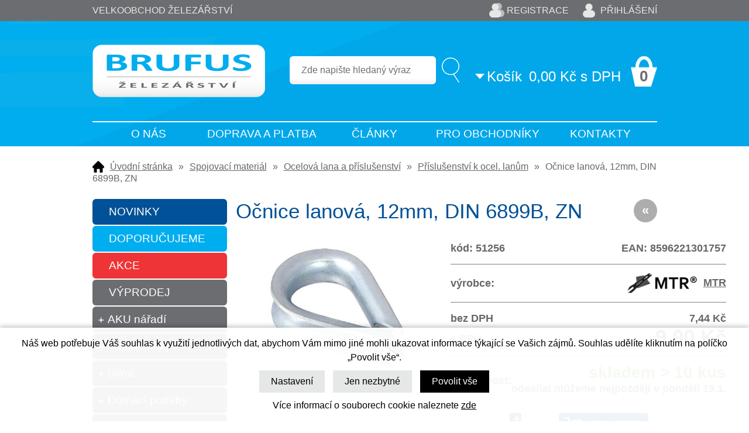

--- FILE ---
content_type: text/html; charset=windows-1250
request_url: https://www.brufus.cz/ocnice-lanova-12mm-din-6899b-zn-ean51256-skup141987.php
body_size: 34133
content:
<!DOCTYPE html PUBLIC "-//W3C//DTD XHTML 1.0 Strict//EN" "http://www.w3.org/TR/xhtml1/DTD/xhtml1-strict.dtd">
<html xmlns="http://www.w3.org/1999/xhtml" xml:lang="cs" lang="cs">
<head>
    <script>
        window.dataLayer = window.dataLayer || [];
        function gtag(){dataLayer.push(arguments);}
        gtag('consent', 'default', {
            'ad_storage': 'denied',
            'analytics_storage': 'denied',
            'ad_user_data': 'denied',
            'ad_personalization': 'denied',
            'security_storage': 'granted'
        });
    </script>
    <meta http-equiv="Content-type" content="text/html; charset=windows-1250" />
        <meta http-equiv="Content-language" content="cs" />
    <title>Očnice lanová, 12mm, DIN 6899B, ZN - Příslušenství k ocel. lanům | BRUFUS s.r.o.</title>
    <meta name="Description" lang="cs" content="Očnice lanová, 12mm, DIN 6899B, ZN - Kvalitní spojovací příslušenství pro lana a lanka, vyrobeno z konstrukční oceli a žárově zinkováno pro zvýšení životnosti. Průměr lana: 12 mm" />
    <meta name="Keywords" lang="cs" content="Očnice lanová, 12mm, DIN 6899B, ZN, Příslušenství k ocel. lanům" />
    <meta name="Author" content="SOFICO-CZ, a. s. | www.sofico.cz" />
    <meta http-equiv="Expires" content="Mon, 03 Jan 2000 12:00:00 GMT" />
    <meta http-equiv="Cache-control" content="must-revalidate, post-check=0, pre-check=0" />
    <meta http-equiv="Pragma" content="public" />
    <meta http-equiv="Cache-Control" content="no-cache" />
    <meta http-equiv="Pragma" content="no-cache" />
    <meta http-equiv="Expires" content="-1" />
    <meta name="SKYPE_TOOLBAR" content="SKYPE_TOOLBAR_PARSER_COMPATIBLE" />
    <meta name="google-site-verification" content="vG0YV425RhEOpZKdVgHuF4yu5h9Kzn8zRk1r5NqSJx4" />
        <meta property="og:image" content="https://www.brufus.cz/pic_zbozi_det/_thb_51256.jpg" />
            
        <meta name="robots" content="all, follow, index" />
        <meta name="googlebot" content="index,follow,snippet,archive" />
                        <link rel="canonical" href="https://www.brufus.cz/ocnice-lanova-12mm-din-6899b-zn-ean51256-skup141987.php" />
        <link rel="home" href="https://www.brufus.cz/" />
    <link rel="bookmark" title="Prodejce nářadí pro dům, dílnu a zahradu - BRUFUS s.r.o." href="https://www.brufus.cz/" />
    <link rel="shortcut icon" href="https://www.brufus.cz/favicon.ico" />


    
    <!--<link rel='stylesheet' type='text/css' href='https://fonts.googleapis.com/css?family=Oswald:400,300,700&amp;subset=latin-ext,latin' />-->
    <!--<link rel="stylesheet" type="text/css" href="https://fonts.googleapis.com/css?family=Open+Sans:300,600,400&amp;subset=latin-ext,latin" />-->
    <link rel="stylesheet" type="text/css" href="https://fonts.googleapis.com/css?family=Open+Sans+Condensed:300&amp;subset=latin,latin-ext">
    <link rel="stylesheet" type="text/css" media="all" href="https://www.brufus.cz/css/styles.php?1801202621&amp;two_colums" />
    <link rel="stylesheet" type="text/css" media="print" href="https://www.brufus.cz/css/print.css?1801202621" />
    <!--<link rel="stylesheet" type="text/css" media="tv,screen,projection" href="https://www.brufus.cz/highslide/highslide.css" />-->
    <!--[if IE 8]>
      <link rel="stylesheet" type="text/css" href="https://www.brufus.cz/css/ie/ie8.php?1801202621" />
    <![endif]-->

    
    <meta content="width=device-width, initial-scale=1.0, maximum-scale=100.0, minimum-scale=1.0, user-scalable=yes" name="viewport" />
    <link rel="stylesheet" type="text/css" media="screen and (max-width: 750px)" href="https://www.brufus.cz/css/mobil/mobil.php?1801202621&amp;kategorie_left" />

    

     
    <!--[if lt IE 7]>
    <script defer type="text/javascript" src="https://www.brufus.cz/js/pngfix.js"></script>
    <![endif]--> 
    <script type="text/javascript" src="//ajax.googleapis.com/ajax/libs/jquery/1.9.1/jquery.min.js"></script>
    <script type="text/javascript">window.jQuery || document.write('<script type="text/javascript" src="https://www.brufus.cz/js/jquery.min.js">\x3C/script>')</script>

    <script type="text/javascript" src="//ajax.googleapis.com/ajax/libs/jqueryui/1.10.2/jquery-ui.min.js"></script>
    <script type="text/javascript">window.jQuery || document.write('<script type="text/javascript" src="https://www.brufus.cz/js/jquery-ui.min.js">\x3C/script>')</script>

    <!-- prettyPhoto -->
    <link rel="stylesheet" type="text/css" media="tv,screen,projection" href="https://www.brufus.cz/plugins/prettyPhoto/css/prettyPhoto.css" />
    <script type="text/javascript" src="https://www.brufus.cz/plugins/prettyPhoto/js/jquery.prettyPhoto.js"></script>
    <script type="text/javascript" src="https://www.brufus.cz/plugins/prettyPhoto/js/pretty-photo-config.js"></script>
    <!-- END prettyPhoto -->

    <script type="text/javascript" src="https://www.brufus.cz/js/scripts.js.php?1801202621"></script>
        <script type="text/javascript" src="https://www.brufus.cz/js/js-scripts.js?1801202621&cookies=1"></script>
        <script type="text/javascript" src="https://www.brufus.cz/js/jssor.slider.mini.js"></script>
        <!--<script type="text/javascript" src="https://www.brufus.cz/highslide/highslide-with-html.js.php"></script>
    <script type="text/javascript">
    	hs.graphicsDir = 'highslide/graphics/';
    	hs.wrapperClassName = 'wide-border';
        hs.blockRightClick = true;
    </script>-->
    
    <script type="text/javascript">
    function ajax_show_polozky(obj) {
    	$('#ajax-vypis-dalsi-zbozi').html('<p><img src="https://www.brufus.cz/grafika/ajax-loader.gif" alt="" /></p>');
    	var temp = obj;
    	temp = temp.replace("&ajax=1","");
    	temp = temp.split("=");
    	temp = parseInt(temp[1]);
    	window.location.hash = 'polozek='+temp;
    	$('#produkty').append($('<div>').load(obj));
    	$('#ajax-vypis-dalsi-zbozi').load(obj+'&button=1');
    }
    
    $(document).ready(function(){
    	var hash=window.location.hash.substr(1);
    	pole=hash.split("=");
    	if(pole.length==2){
    		if (pole[0] == 'polozek'){
    			var pocet;
    			pocet = pole[1];
    			var odkaz;
    			odkaz='ocnice-lanova-12mm-din-6899b-zn-ean51256-skup141987.php?KATALOG_ZBOZI_VYPISOVAT_OD=24&&ajax=1&zpet=1&KATALOG_POCET_ZBOZI_VYPISOVAT=';
    			odkaz=odkaz.replace(/KATALOG_ZBOZI_VYPISOVAT_OD=([0-9]+)/, 'KATALOG_ZBOZI_VYPISOVAT_OD='+pocet); 
    			$('#ajax-vypis-dalsi-zbozi').html('<p><img src="https://www.brufus.cz/grafika/ajax-loader.gif" /></p>');
    			$('#produkty').append($('<div>').load('ocnice-lanova-12mm-din-6899b-zn-ean51256-skup141987.php?KATALOG_ZBOZI_VYPISOVAT_OD=24&&ajax=1&zpet=1&KATALOG_POCET_ZBOZI_VYPISOVAT='+pocet));
    			$('#ajax-vypis-dalsi-zbozi').load(odkaz+'&button=1');
    		}
    	}
    });
    </script>
    <script src="https://www.google.com/recaptcha/api.js?onload=loadCaptcha&render=explicit"></script>
            <!-- Global site tag (gtag.js) - Google Analytics -->
        <script async src="https://www.googletagmanager.com/gtag/js?id=UA-16080401-2"></script>
        <script>
            window.dataLayer = window.dataLayer || [];

            function gtag() {
                dataLayer.push(arguments);
            }

            gtag('js', new Date());

            gtag('config', 'UA-16080401-2');
        </script>
        	
	<link rel="stylesheet" type="text/css" media="tv,screen,projection" href="https://www.brufus.cz/plugins/lightgallery/css/lightgallery.css">
	<script src="https://www.brufus.cz/plugins/lightgallery/js/lightgallery.js"></script>
	<script src="https://www.brufus.cz/plugins/lightgallery/js/lg-fullscreen.js"></script>
	<script src="https://www.brufus.cz/plugins/lightgallery/js/lg-video.min.js"></script>
	<script src="https://www.brufus.cz/plugins/lightgallery/js/lg-share.min.js"></script>
	<script src="https://www.brufus.cz/plugins/lightgallery/js/lg-thumbnail.js"></script>
	<script src="https://www.brufus.cz/plugins/lightgallery/js/lg-autoplay.js"></script>
	<script src="https://www.brufus.cz/plugins/lightgallery/js/lg-zoom.js"></script>
	
</head>


<body id="p-dp" class="pc-ver">


    
    
    <!-- TOP BAR -->
    <div id="top_bar_bg" class="noprint">
    <div id="top_bar" class="grid_2">

        
            <div id="hlavni_nadpis">
                <strong>Velkoobchod železářství</strong>
            </div>
            
        <!-- RIGHT -->
        <div id="top_bar_right">
                            <div id="registrace">
                    <a accesskey="7" href="https://www.brufus.cz/registrace.php">Registrace</a>
                </div>
                
            <!-- LOGIN -->
            <div id="login" onclick="show_login_form();return false;">
                <a id="login_link" href="https://www.brufus.cz/prihlaseni.php" accesskey="6">
                    <span class="nadpis">
                        Přihlášení                    </span>
                </a>
            </div>

            <!-- login_form -->
            <div id="login_form" class="close_popup_click_outside">
            <div id="login_form_1">
                <span id="login_close" class="close_icon" onclick="close_login_form();">X</span>
                <div class="nadpis">
                    Přihlášení                </div>
                <div class="content">
                                            <form method="post" action="https://www.brufus.cz/prihlaseni.php" onsubmit="return checkForm(this)">
                            <div>
                                <input type="hidden" name="action" value="prihlaseni-login" />
                                <input type="hidden" name="pobocka_login" value="1" />
                            </div>
                            <table>
                                <tr>
                                    <td colspan="2">
                                        <input accesskey="6" class="input_text" id="log-box-name" type="text" name="username" value="" placeholder="přihlašovací jméno" />
                                    </td>
                                </tr>
                                <tr>
                                    <td colspan="2">
                                        <input class="input_text" id="log-box-pass" type="password" name="password" value="" placeholder="heslo" />
                                    </td>
                                </tr>
                                <tr>
                                    <td>
                                        <input class="input_submit button big" type="submit" value="Přihlásit" />
                                    </td>
                                    <td>
                                        <a href="https://www.brufus.cz/prihlaseni.php" rel="nofollow">Zapomněli jste heslo?</a><br />
                                        <a accesskey="7" href="https://www.brufus.cz/registrace.php" rel="nofollow">Registrace</a><br />
                                    </td>
                                </tr>
                            </table>
                        </form>
                                        </div>
            </div>
            </div>
            <!-- /login_form -->
            <!-- /LOGIN -->
        </div>
        <!-- /RIGHT -->

        <div class="cleaner"></div>
    </div>
    </div>
    <!-- /TOP BAR -->


    <!-- HEADER -->
    <div id="header_bg" class="noprint">
    <div id="header" class="grid_2">
        <a id="logo" href="/"></a>

        <div class="head-motto"></div>
        
        <!-- BASKET -->
        <div id="basket">
            <a id="basket_link" href="https://www.brufus.cz/kosik.php" accesskey="5">
                <span class="nadpis">
                    <span id="basket_show_popup" onclick="document.getElementById('basket_products').style.display='block'; return false;"></span>
                    Košík                </span>
                <span id="basket_price">
                    <span id="basket_suma">
                        0,00                    </span>
                    <span id="basket_mena">Kč s DPH</span>
                </span>
                <span id="basket_ks">
                    0                </span>
            </a>

            <!-- basket_products -->
            <div id="basket_products" class="close_popup_click_outside">
            <div id="basket_products_1">
                <span id="basket_close" class="close_icon" onclick="document.getElementById('basket_products').style.display='none'; return false;">X</span>
                <a id="basket_products_icon" href="https://www.brufus.cz/kosik.php">
                    0                </a>
                <div class="nadpis">
                    Košík                    <span class="basket_price">
                                            </span>
                </div>
                <div class="nadpis_table">
                    <span>OBSAH KOŠÍKU</span>
                </div>
                <div id="basket_products_tbl">
                </div>
                <div>
                                            <a class="button big" href="https://www.brufus.cz/prihlaseni.php">PŘIHLÁSIT SE</a>
                                            <a class="button big kosik" href="https://www.brufus.cz/kosik.php">PŘEJÍT DO KOŠÍKU</a>
                </div>
                                    <div class="link">
                      <a href="https://www.brufus.cz/registrace.php">Nová registrace</a><br />
                      <a href="https://www.brufus.cz/prihlaseni.php">Zapomněli jste heslo ?</a>
                    </div>
                                </div>
            </div>
            <!-- /basket_products -->
        </div>
        <!-- /BASKET -->


        <!-- SEARCH -->
        <div id="search"><form method="get" action="/vyhledavani.php" class="asholder" id="frmVyhledavani" onsubmit="return checkVyhledavaniForm()"><div id="search_1"><span id="search_input"><input accesskey="4" class="input_text it-search" type="text" name="katalog-hledany-string" maxlength="100" value="Zde napište hledaný výraz" onfocus="if (this.value==this.defaultValue){this.value='';}" onblur="if (this.value==''){this.value=this.defaultValue;}" id="vyhledavani_text" /></span><span id="search_button"><input class="input_submit bt-search" type="submit" value="" /></span></div></form><div id="naseptavac_content"></div></div>        <!-- /SEARCH -->


        <!--
        <div id="currency_change">
        <a id="currency_czk" class="first active" href="#">CZK</a>
        <a id="currency_eur" href="#">EUR</a>
        </div>
        -->


        <!--
        <div id="currency_language">
        <a id="language_cz" class="active" href="#"></a>
        <a id="language_en" href="#"></a>
        </div>
        -->

        <div class="cleaner"></div>

        <div id="menu_top_bg">
            
            <div id="menu_top" class="grid_2">
                
    <div class="menu noprint">
      <ul><li class="level_1  first "><a class="level_1  first " href="/o-nas-pg6.php">O nás</a><ul class="level_1"><li class="level_2"><a class="level_2" href="/jak-nakupovat-pg2.php">Jak nakupovat</a></li><li class="level_2"><a class="level_2" href="/obchodni-podminky-pg29.php">Obchodní podmínky</a></li><li class="level_2"><a class="level_2" href="/garance-dodani-pg9.php">Garance dodání</a></li><li class="level_2"><a class="level_2" href="/reklamacni-rad-pg24.php">Reklamační řád</a></li><li class="level_2"><a class="level_2" href="/prodejna-pg15.php">Prodejna</a></li><li class="level_2"><a class="level_2" href="/pravidla-razeni-nabidek-zbozi-pg26.php">Pravidla řazení nabídek zboží</a></li><li class="level_2"><a class="level_2" href="/zasady-ochrany-osobnich-udaju-pg27.php">Zásady ochrany osobních údajů</a></li><li class="level_2"><a class="level_2" href="/recenze-pg28.php">Recenze</a></li><li class="level_2"><a class="level_2" href="/cookie-policy-pg30.php">Cookie Policy</a></li></ul></li><li class="level_1 "><a class="level_1 " href="/doprava-a-platba-pg10.php">Doprava a platba</a></li><li class="level_1 "><a class="level_1 " href="/clanky.php">Články</a></li><li class="level_1 "><a class="level_1 " href="/pro-obchodniky-pg13.php">Pro obchodníky</a></li><li class="level_1  last "><a class="level_1  last " href="/kontakty-pg4.php">Kontakty</a></li></ul>
      <div class="cleaner"></div>
    </div>
    
            </div>
                    </div>

        <div class="cleaner"></div>
    </div>
    </div>
    <!-- /HEADER -->


  
  <!-- CONTENT -->
  <div id="content_bg">
  <div id="content" class="grid_2">
		
        <div id="navigation">
      <a href="https://www.brufus.cz/" title="Úvodní stránka">Úvodní stránka</a><span class="delic">&raquo;</span><a href="/spojovaci-material-katskup999115.php" title="Spojovací materiál">Spojovací materiál</a><span class="delic">&raquo;</span><a href="/spojovaci-material-ocelova-lana-a-prislusenstvi-katskup95846.php" title="Ocelová lana a příslušenství">Ocelová lana a příslušenství</a><span class="delic">&raquo;</span><a href="/ocelova-lana-a-prislusenstvi-prislusenstvi-k-ocel-lanum-katskup141987.php" title="Příslušenství k ocel. lanům">Příslušenství k ocel. lanům</a><span class="delic">&raquo;</span>Očnice lanová, 12mm, DIN 6899B, ZN    </div>
    

    
  	<div id="col-1" class="noprint">


          <!-- CATEGORIES -->
      <div id="categories_tree_mobil_show" class="mobil categories_mobil_show hidden" onclick="tree_categories('#categories_tree_mobil_show', '#categories_tree');">
        Kategorie zboží        <span class="icon"></span>
      </div>

    	<div id="categories_tree" class="categories">
        <a class="tag tag_5" href="https://www.brufus.cz/zbozi-novinky.php">NOVINKY</a>
        <a class="tag tag_4" href="https://www.brufus.cz/zbozi-doporucujeme.php">DOPORUČUJEME</a>
        <a class="tag tag_2" href="https://www.brufus.cz/zbozi-akce.php">AKCE</a>
        <a class="tag tag_6" href="https://www.brufus.cz/zbozi-vyprodej.php">VÝPRODEJ</a>
        <ul>
        <li id='li_left_798d8981c1' class='level_1 subcategories    '>
          <span id='icon_left_798d8981c1' class='icon level_1 subcategories  ' onclick="show_menu('ul_left_798d8981c1', 'icon_left_798d8981c1'); return false;" ></span>
          <a id='a_left_798d8981c1' class='level_1 subcategories   ' title='AKU nářadí' href='/aku-naradi-katskup53797.php'>
            
            <span class='name level_1'>AKU nářadí</span>
          </a><ul id='ul_left_798d8981c1' class='level_1 subcategories  '>
        <li id='li_left_db3f3f241d' class='level_2 nosubcategories    '>
          <span id='icon_left_db3f3f241d' class='icon level_2 nosubcategories  ' ></span>
          <a id='a_left_db3f3f241d' class='level_2 nosubcategories   ' title='AKU brusky' href='/aku-naradi-aku-brusky-katskup87937.php'>
            
            <span class='name level_2'>AKU brusky</span>
          </a></li>
        <li id='li_left_e403d446c5' class='level_2 nosubcategories    '>
          <span id='icon_left_e403d446c5' class='icon level_2 nosubcategories  ' ></span>
          <a id='a_left_e403d446c5' class='level_2 nosubcategories   ' title='AKU kolečka a vozíky' href='/aku-naradi-aku-kolecka-a-voziky-katskup50422.php'>
            
            <span class='name level_2'>AKU kolečka a vozíky</span>
          </a></li>
        <li id='li_left_2ddf544b22' class='level_2 nosubcategories    '>
          <span id='icon_left_2ddf544b22' class='icon level_2 nosubcategories  ' ></span>
          <a id='a_left_2ddf544b22' class='level_2 nosubcategories   ' title='AKU kompresory' href='/aku-naradi-aku-kompresory-katskup59304.php'>
            
            <span class='name level_2'>AKU kompresory</span>
          </a></li>
        <li id='li_left_eb9fb18fcd' class='level_2 nosubcategories    '>
          <span id='icon_left_eb9fb18fcd' class='icon level_2 nosubcategories  ' ></span>
          <a id='a_left_eb9fb18fcd' class='level_2 nosubcategories   ' title='AKU nůžky zahradní' href='/aku-naradi-aku-nuzky-zahradni-katskup63130.php'>
            
            <span class='name level_2'>AKU nůžky zahradní</span>
          </a></li>
        <li id='li_left_6a433f664d' class='level_2 subcategories    '>
          <span id='icon_left_6a433f664d' class='icon level_2 subcategories  ' onclick="show_menu('ul_left_6a433f664d', 'icon_left_6a433f664d'); return false;" ></span>
          <a id='a_left_6a433f664d' class='level_2 subcategories   ' title='AKU pily' href='/aku-naradi-aku-pily-katskup68875.php'>
            
            <span class='name level_2'>AKU pily</span>
          </a><ul id='ul_left_6a433f664d' class='level_2 subcategories  '>
        <li id='li_left_9e96d422fb' class='level_3 nosubcategories    '>
          <span id='icon_left_9e96d422fb' class='icon level_3 nosubcategories  ' ></span>
          <a id='a_left_9e96d422fb' class='level_3 nosubcategories   ' title='AKU kotoučové pily' href='/aku-pily-aku-kotoucove-pily-katskup41245.php'>
            
            <span class='name level_3'>AKU kotoučové pily</span>
          </a></li>
        <li id='li_left_2777295ada' class='level_3 nosubcategories    '>
          <span id='icon_left_2777295ada' class='icon level_3 nosubcategories  ' ></span>
          <a id='a_left_2777295ada' class='level_3 nosubcategories   ' title='AKU přímé a přímočaré pily' href='/aku-pily-aku-prime-a-primocare-pily-katskup95885.php'>
            
            <span class='name level_3'>AKU přímé a přímočaré pily</span>
          </a></li>
        <li id='li_left_9a14d4a84a' class='level_3 nosubcategories    '>
          <span id='icon_left_9a14d4a84a' class='icon level_3 nosubcategories  ' ></span>
          <a id='a_left_9a14d4a84a' class='level_3 nosubcategories   ' title='AKU řetězové pily' href='/aku-pily-aku-retezove-pily-katskup21283.php'>
            
            <span class='name level_3'>AKU řetězové pily</span>
          </a></li></ul></li>
        <li id='li_left_96090a7ee9' class='level_2 nosubcategories    '>
          <span id='icon_left_96090a7ee9' class='icon level_2 nosubcategories  ' ></span>
          <a id='a_left_96090a7ee9' class='level_2 nosubcategories   ' title='AKU postřikovače' href='/aku-naradi-aku-postrikovace-katskup61205.php'>
            
            <span class='name level_2'>AKU postřikovače</span>
          </a></li>
        <li id='li_left_2cb574cda9' class='level_2 nosubcategories    '>
          <span id='icon_left_2cb574cda9' class='icon level_2 nosubcategories  ' ></span>
          <a id='a_left_2cb574cda9' class='level_2 nosubcategories   ' title='AKU rádia' href='/aku-naradi-aku-radia-katskup60384.php'>
            
            <span class='name level_2'>AKU rádia</span>
          </a></li>
        <li id='li_left_3e43df7f86' class='level_2 nosubcategories    '>
          <span id='icon_left_3e43df7f86' class='icon level_2 nosubcategories  ' ></span>
          <a id='a_left_3e43df7f86' class='level_2 nosubcategories   ' title='AKU reflektory' href='/aku-naradi-aku-reflektory-katskup45281.php'>
            
            <span class='name level_2'>AKU reflektory</span>
          </a></li>
        <li id='li_left_c05da36fcd' class='level_2 nosubcategories    '>
          <span id='icon_left_c05da36fcd' class='icon level_2 nosubcategories  ' ></span>
          <a id='a_left_c05da36fcd' class='level_2 nosubcategories   ' title='AKU sady' href='/aku-naradi-aku-sady-katskup16854.php'>
            
            <span class='name level_2'>AKU sady</span>
          </a></li>
        <li id='li_left_8d566a338d' class='level_2 nosubcategories    '>
          <span id='icon_left_8d566a338d' class='icon level_2 nosubcategories  ' ></span>
          <a id='a_left_8d566a338d' class='level_2 nosubcategories   ' title='AKU sekačky a vyžínače' href='/aku-naradi-aku-sekacky-a-vyzinace-katskup16168.php'>
            
            <span class='name level_2'>AKU sekačky a vyžínače</span>
          </a></li>
        <li id='li_left_df0259ac53' class='level_2 nosubcategories    '>
          <span id='icon_left_df0259ac53' class='icon level_2 nosubcategories  ' ></span>
          <a id='a_left_df0259ac53' class='level_2 nosubcategories   ' title='AKU sponkovačky' href='/aku-naradi-aku-sponkovacky-katskup95753.php'>
            
            <span class='name level_2'>AKU sponkovačky</span>
          </a></li>
        <li id='li_left_dd0a97590c' class='level_2 nosubcategories    '>
          <span id='icon_left_dd0a97590c' class='icon level_2 nosubcategories  ' ></span>
          <a id='a_left_dd0a97590c' class='level_2 nosubcategories   ' title='AKU utahováky' href='/aku-naradi-aku-utahovaky-katskup65584.php'>
            
            <span class='name level_2'>AKU utahováky</span>
          </a></li>
        <li id='li_left_dc4a78ddea' class='level_2 nosubcategories    '>
          <span id='icon_left_dc4a78ddea' class='icon level_2 nosubcategories  ' ></span>
          <a id='a_left_dc4a78ddea' class='level_2 nosubcategories   ' title='AKU přísavky' href='/aku-naradi-aku-prisavky-katskup74999.php'>
            
            <span class='name level_2'>AKU přísavky</span>
          </a></li>
        <li id='li_left_2004e0f2b7' class='level_2 nosubcategories    '>
          <span id='icon_left_2004e0f2b7' class='icon level_2 nosubcategories  ' ></span>
          <a id='a_left_2004e0f2b7' class='level_2 nosubcategories   ' title='AKU vrtací kladiva' href='/aku-naradi-aku-vrtaci-kladiva-katskup8231.php'>
            
            <span class='name level_2'>AKU vrtací kladiva</span>
          </a></li>
        <li id='li_left_a2d336f869' class='level_2 nosubcategories    '>
          <span id='icon_left_a2d336f869' class='icon level_2 nosubcategories  ' ></span>
          <a id='a_left_a2d336f869' class='level_2 nosubcategories   ' title='AKU vrtačky a šroubováky' href='/aku-naradi-aku-vrtacky-a-sroubovaky-katskup24456.php'>
            
            <span class='name level_2'>AKU vrtačky a šroubováky</span>
          </a></li>
        <li id='li_left_4a949dbdbf' class='level_2 nosubcategories    '>
          <span id='icon_left_4a949dbdbf' class='icon level_2 nosubcategories  ' ></span>
          <a id='a_left_4a949dbdbf' class='level_2 nosubcategories   ' title='AKU vysavače a fukary' href='/aku-naradi-aku-vysavace-a-fukary-katskup86550.php'>
            
            <span class='name level_2'>AKU vysavače a fukary</span>
          </a></li>
        <li id='li_left_686521d89e' class='level_2 nosubcategories    '>
          <span id='icon_left_686521d89e' class='icon level_2 nosubcategories  ' ></span>
          <a id='a_left_686521d89e' class='level_2 nosubcategories   ' title='AKU vytlačovací pistole' href='/aku-naradi-aku-vytlacovaci-pistole-katskup52205.php'>
            
            <span class='name level_2'>AKU vytlačovací pistole</span>
          </a></li>
        <li id='li_left_eaaabaf576' class='level_2 nosubcategories    '>
          <span id='icon_left_eaaabaf576' class='icon level_2 nosubcategories  ' ></span>
          <a id='a_left_eaaabaf576' class='level_2 nosubcategories   ' title='Různé AKU stroje' href='/aku-naradi-ruzne-aku-stroje-katskup52848.php'>
            
            <span class='name level_2'>Různé AKU stroje</span>
          </a></li>
        <li id='li_left_6ce8d8f3b0' class='level_2 nosubcategories    '>
          <span id='icon_left_6ce8d8f3b0' class='icon level_2 nosubcategories  ' ></span>
          <a id='a_left_6ce8d8f3b0' class='level_2 nosubcategories   ' title='Příslušenství k AKU nářadí' href='/aku-naradi-prislusenstvi-k-aku-naradi-katskup10440.php'>
            
            <span class='name level_2'>Příslušenství k AKU nářadí</span>
          </a></li></ul></li>
        <li id='li_left_ef9b261f52' class='level_1 subcategories    '>
          <span id='icon_left_ef9b261f52' class='icon level_1 subcategories  ' onclick="show_menu('ul_left_ef9b261f52', 'icon_left_ef9b261f52'); return false;" ></span>
          <a id='a_left_ef9b261f52' class='level_1 subcategories   ' title='Autodoplňky' href='/autodoplnky-katskup999071.php'>
            
            <span class='name level_1'>Autodoplňky</span>
          </a><ul id='ul_left_ef9b261f52' class='level_1 subcategories  '>
        <li id='li_left_1cb79a54b1' class='level_2 nosubcategories    '>
          <span id='icon_left_1cb79a54b1' class='icon level_2 nosubcategories  ' ></span>
          <a id='a_left_1cb79a54b1' class='level_2 nosubcategories   ' title='Kanystry' href='/autodoplnky-kanystry-katskup607720.php'>
            
            <span class='name level_2'>Kanystry</span>
          </a></li>
        <li id='li_left_1d03841ea0' class='level_2 nosubcategories    '>
          <span id='icon_left_1d03841ea0' class='icon level_2 nosubcategories  ' ></span>
          <a id='a_left_1d03841ea0' class='level_2 nosubcategories   ' title='Mycí kartáče' href='/autodoplnky-myci-kartace-katskup26263.php'>
            
            <span class='name level_2'>Mycí kartáče</span>
          </a></li>
        <li id='li_left_04f90b8cc0' class='level_2 nosubcategories    '>
          <span id='icon_left_04f90b8cc0' class='icon level_2 nosubcategories  ' ></span>
          <a id='a_left_04f90b8cc0' class='level_2 nosubcategories   ' title='Pumpy' href='/autodoplnky-pumpy-katskup73531.php'>
            
            <span class='name level_2'>Pumpy</span>
          </a></li>
        <li id='li_left_c69c3733df' class='level_2 nosubcategories    '>
          <span id='icon_left_c69c3733df' class='icon level_2 nosubcategories  ' ></span>
          <a id='a_left_c69c3733df' class='level_2 nosubcategories   ' title='Škrabky na sklo' href='/autodoplnky-skrabky-na-sklo-katskup71353.php'>
            
            <span class='name level_2'>Škrabky na sklo</span>
          </a></li></ul></li>
        <li id='li_left_6fdf51ecb2' class='level_1 subcategories    '>
          <span id='icon_left_6fdf51ecb2' class='icon level_1 subcategories  ' onclick="show_menu('ul_left_6fdf51ecb2', 'icon_left_6fdf51ecb2'); return false;" ></span>
          <a id='a_left_6fdf51ecb2' class='level_1 subcategories   ' title='Dílna' href='/dilna-katskup54284.php'>
            
            <span class='name level_1'>Dílna</span>
          </a><ul id='ul_left_6fdf51ecb2' class='level_1 subcategories  '>
        <li id='li_left_ee06ed7319' class='level_2 subcategories    '>
          <span id='icon_left_ee06ed7319' class='icon level_2 subcategories  ' onclick="show_menu('ul_left_ee06ed7319', 'icon_left_ee06ed7319'); return false;" ></span>
          <a id='a_left_ee06ed7319' class='level_2 subcategories   ' title='Bity a adaptéry' href='/dilna-bity-a-adaptery-katskup54196.php'>
            
            <span class='name level_2'>Bity a adaptéry</span>
          </a><ul id='ul_left_ee06ed7319' class='level_2 subcategories  '>
        <li id='li_left_059cbc0085' class='level_3 nosubcategories    '>
          <span id='icon_left_059cbc0085' class='icon level_3 nosubcategories  ' ></span>
          <a id='a_left_059cbc0085' class='level_3 nosubcategories   ' title='Bity - sady' href='/bity-a-adaptery-bity-sady-katskup51573.php'>
            
            <span class='name level_3'>Bity - sady</span>
          </a></li>
        <li id='li_left_a87ff679a2' class='level_3 nosubcategories    '>
          <span id='icon_left_a87ff679a2' class='icon level_3 nosubcategories  ' ></span>
          <a id='a_left_a87ff679a2' class='level_3 nosubcategories   ' title='Bity - PZ a PH' href='/bity-a-adaptery-bity-pz-a-ph-katskup4.php'>
            
            <span class='name level_3'>Bity - PZ a PH</span>
          </a></li>
        <li id='li_left_dc33e31c39' class='level_3 nosubcategories    '>
          <span id='icon_left_dc33e31c39' class='icon level_3 nosubcategories  ' ></span>
          <a id='a_left_dc33e31c39' class='level_3 nosubcategories   ' title='Bity - IMBUS' href='/bity-a-adaptery-bity-imbus-katskup16445.php'>
            
            <span class='name level_3'>Bity - IMBUS</span>
          </a></li>
        <li id='li_left_eb7017ca57' class='level_3 nosubcategories    '>
          <span id='icon_left_eb7017ca57' class='icon level_3 nosubcategories  ' ></span>
          <a id='a_left_eb7017ca57' class='level_3 nosubcategories   ' title='Bity - TORX' href='/bity-a-adaptery-bity-torx-katskup40865.php'>
            
            <span class='name level_3'>Bity - TORX</span>
          </a></li>
        <li id='li_left_d29359fdfc' class='level_3 nosubcategories    '>
          <span id='icon_left_d29359fdfc' class='icon level_3 nosubcategories  ' ></span>
          <a id='a_left_d29359fdfc' class='level_3 nosubcategories   ' title='Bity - ploché' href='/bity-a-adaptery-bity-ploche-katskup26605.php'>
            
            <span class='name level_3'>Bity - ploché</span>
          </a></li>
        <li id='li_left_4f11d03787' class='level_3 nosubcategories    '>
          <span id='icon_left_4f11d03787' class='icon level_3 nosubcategories  ' ></span>
          <a id='a_left_4f11d03787' class='level_3 nosubcategories   ' title='Bity - speciální' href='/bity-a-adaptery-bity-specialni-katskup78837.php'>
            
            <span class='name level_3'>Bity - speciální</span>
          </a></li>
        <li id='li_left_0ad1ffa441' class='level_3 nosubcategories    '>
          <span id='icon_left_0ad1ffa441' class='icon level_3 nosubcategories  ' ></span>
          <a id='a_left_0ad1ffa441' class='level_3 nosubcategories   ' title='Nástavce na bity' href='/bity-a-adaptery-nastavce-na-bity-katskup95776.php'>
            
            <span class='name level_3'>Nástavce na bity</span>
          </a></li>
        <li id='li_left_0bf269cfd1' class='level_3 nosubcategories    '>
          <span id='icon_left_0bf269cfd1' class='icon level_3 nosubcategories  ' ></span>
          <a id='a_left_0bf269cfd1' class='level_3 nosubcategories   ' title='Šroubovací adaptéry' href='/bity-a-adaptery-sroubovaci-adaptery-katskup60749.php'>
            
            <span class='name level_3'>Šroubovací adaptéry</span>
          </a></li></ul></li>
        <li id='li_left_a3879e5a42' class='level_2 nosubcategories    '>
          <span id='icon_left_a3879e5a42' class='icon level_2 nosubcategories  ' ></span>
          <a id='a_left_a3879e5a42' class='level_2 nosubcategories   ' title='Brašny a tašky' href='/dilna-brasny-a-tasky-katskup626755.php'>
            
            <span class='name level_2'>Brašny a tašky</span>
          </a></li>
        <li id='li_left_444f33509a' class='level_2 subcategories    '>
          <span id='icon_left_444f33509a' class='icon level_2 subcategories  ' onclick="show_menu('ul_left_444f33509a', 'icon_left_444f33509a'); return false;" ></span>
          <a id='a_left_444f33509a' class='level_2 subcategories   ' title='Brusivo' href='/dilna-brusivo-katskup830332.php'>
            
            <span class='name level_2'>Brusivo</span>
          </a><ul id='ul_left_444f33509a' class='level_2 subcategories  '>
        <li id='li_left_f8a3af8403' class='level_3 nosubcategories    '>
          <span id='icon_left_f8a3af8403' class='icon level_3 nosubcategories  ' ></span>
          <a id='a_left_f8a3af8403' class='level_3 nosubcategories   ' title='Brusné archy a role' href='/brusivo-brusne-archy-a-role-katskup35875.php'>
            
            <span class='name level_3'>Brusné archy a role</span>
          </a></li>
        <li id='li_left_827999d415' class='level_3 nosubcategories    '>
          <span id='icon_left_827999d415' class='icon level_3 nosubcategories  ' ></span>
          <a id='a_left_827999d415' class='level_3 nosubcategories   ' title='Brusné houby' href='/brusivo-brusne-houby-katskup79279.php'>
            
            <span class='name level_3'>Brusné houby</span>
          </a></li></ul></li>
        <li id='li_left_f84b8200c3' class='level_2 nosubcategories    '>
          <span id='icon_left_f84b8200c3' class='icon level_2 nosubcategories  ' ></span>
          <a id='a_left_f84b8200c3' class='level_2 nosubcategories   ' title='Dláta' href='/dilna-dlata-katskup999093.php'>
            
            <span class='name level_2'>Dláta</span>
          </a></li>
        <li id='li_left_634404ba1c' class='level_2 nosubcategories    '>
          <span id='icon_left_634404ba1c' class='icon level_2 nosubcategories  ' ></span>
          <a id='a_left_634404ba1c' class='level_2 nosubcategories   ' title='Důlčíky,  průbojníky a děrovače' href='/dilna-dulciky-prubojniky-a-derovace-katskup910881.php'>
            
            <span class='name level_2'>Důlčíky,  průbojníky a děrovače</span>
          </a></li>
        <li id='li_left_505ff97af2' class='level_2 nosubcategories    '>
          <span id='icon_left_505ff97af2' class='icon level_2 nosubcategories  ' ></span>
          <a id='a_left_505ff97af2' class='level_2 nosubcategories   ' title='Gola sady' href='/dilna-gola-sady-katskup999102.php'>
            
            <span class='name level_2'>Gola sady</span>
          </a></li>
        <li id='li_left_8044f32662' class='level_2 subcategories    '>
          <span id='icon_left_8044f32662' class='icon level_2 subcategories  ' onclick="show_menu('ul_left_8044f32662', 'icon_left_8044f32662'); return false;" ></span>
          <a id='a_left_8044f32662' class='level_2 subcategories   ' title='Příslušenství ke gola sadám' href='/dilna-prislusenstvi-ke-gola-sadam-katskup381606.php'>
            
            <span class='name level_2'>Příslušenství ke gola sadám</span>
          </a><ul id='ul_left_8044f32662' class='level_2 subcategories  '>
        <li id='li_left_17259daf1d' class='level_3 nosubcategories    '>
          <span id='icon_left_17259daf1d' class='icon level_3 nosubcategories  ' ></span>
          <a id='a_left_17259daf1d' class='level_3 nosubcategories   ' title='Adaptéry a prodloužení' href='/prislusenstvi-ke-gola-sadam-adaptery-a-prodlouzeni-katskup523522.php'>
            
            <span class='name level_3'>Adaptéry a prodloužení</span>
          </a></li>
        <li id='li_left_689153c038' class='level_3 nosubcategories    '>
          <span id='icon_left_689153c038' class='icon level_3 nosubcategories  ' ></span>
          <a id='a_left_689153c038' class='level_3 nosubcategories   ' title='Ráčny' href='/prislusenstvi-ke-gola-sadam-racny-katskup999103.php'>
            
            <span class='name level_3'>Ráčny</span>
          </a></li>
        <li id='li_left_8037ca59ed' class='level_3 nosubcategories    '>
          <span id='icon_left_8037ca59ed' class='icon level_3 nosubcategories  ' ></span>
          <a id='a_left_8037ca59ed' class='level_3 nosubcategories   ' title='Trháky' href='/prislusenstvi-ke-gola-sadam-trhaky-katskup55145.php'>
            
            <span class='name level_3'>Trháky</span>
          </a></li>
        <li id='li_left_dea4e80c96' class='level_3 nosubcategories    '>
          <span id='icon_left_dea4e80c96' class='icon level_3 nosubcategories  ' ></span>
          <a id='a_left_dea4e80c96' class='level_3 nosubcategories   ' title='Hlavice šestihranné - 1/2&quot;' href='/prislusenstvi-ke-gola-sadam-hlavice-sestihranne-1-2-katskup774813.php'>
            
            <span class='name level_3'>Hlavice šestihranné - 1/2&quot;</span>
          </a></li>
        <li id='li_left_a531fb2de7' class='level_3 nosubcategories    '>
          <span id='icon_left_a531fb2de7' class='icon level_3 nosubcategories  ' ></span>
          <a id='a_left_a531fb2de7' class='level_3 nosubcategories   ' title='Hlavice šestihranné - 1/4&quot;' href='/prislusenstvi-ke-gola-sadam-hlavice-sestihranne-1-4-katskup640614.php'>
            
            <span class='name level_3'>Hlavice šestihranné - 1/4&quot;</span>
          </a></li>
        <li id='li_left_70b4c87af2' class='level_3 nosubcategories    '>
          <span id='icon_left_70b4c87af2' class='icon level_3 nosubcategories  ' ></span>
          <a id='a_left_70b4c87af2' class='level_3 nosubcategories   ' title='Hlavice šestihranné - 3/4&quot;' href='/prislusenstvi-ke-gola-sadam-hlavice-sestihranne-3-4-katskup852432.php'>
            
            <span class='name level_3'>Hlavice šestihranné - 3/4&quot;</span>
          </a></li>
        <li id='li_left_3348d3e16a' class='level_3 nosubcategories    '>
          <span id='icon_left_3348d3e16a' class='icon level_3 nosubcategories  ' ></span>
          <a id='a_left_3348d3e16a' class='level_3 nosubcategories   ' title='Hlavice IMBUS' href='/prislusenstvi-ke-gola-sadam-hlavice-imbus-katskup24814.php'>
            
            <span class='name level_3'>Hlavice IMBUS</span>
          </a></li>
        <li id='li_left_bff2950d47' class='level_3 nosubcategories    '>
          <span id='icon_left_bff2950d47' class='icon level_3 nosubcategories  ' ></span>
          <a id='a_left_bff2950d47' class='level_3 nosubcategories   ' title='Hlavice TORX' href='/prislusenstvi-ke-gola-sadam-hlavice-torx-katskup73235.php'>
            
            <span class='name level_3'>Hlavice TORX</span>
          </a></li>
        <li id='li_left_6c416d4074' class='level_3 nosubcategories    '>
          <span id='icon_left_6c416d4074' class='icon level_3 nosubcategories  ' ></span>
          <a id='a_left_6c416d4074' class='level_3 nosubcategories   ' title='Hlavice rázové - 1/2&quot;' href='/prislusenstvi-ke-gola-sadam-hlavice-razove-1-2-katskup87888.php'>
            
            <span class='name level_3'>Hlavice rázové - 1/2&quot;</span>
          </a></li>
        <li id='li_left_9dff4e9a3d' class='level_3 nosubcategories    '>
          <span id='icon_left_9dff4e9a3d' class='icon level_3 nosubcategories  ' ></span>
          <a id='a_left_9dff4e9a3d' class='level_3 nosubcategories   ' title='Hlavice rázové - 3/4&quot;' href='/prislusenstvi-ke-gola-sadam-hlavice-razove-3-4-katskup30369.php'>
            
            <span class='name level_3'>Hlavice rázové - 3/4&quot;</span>
          </a></li>
        <li id='li_left_228b255874' class='level_3 nosubcategories    '>
          <span id='icon_left_228b255874' class='icon level_3 nosubcategories  ' ></span>
          <a id='a_left_228b255874' class='level_3 nosubcategories   ' title='Hlavice zástrčné - šroubovací' href='/prislusenstvi-ke-gola-sadam-hlavice-zastrcne-sroubovaci-katskup3602.php'>
            
            <span class='name level_3'>Hlavice zástrčné - šroubovací</span>
          </a></li></ul></li>
        <li id='li_left_c51e9736a6' class='level_2 nosubcategories    '>
          <span id='icon_left_c51e9736a6' class='icon level_2 nosubcategories  ' ></span>
          <a id='a_left_c51e9736a6' class='level_2 nosubcategories   ' title='Hasáky' href='/dilna-hasaky-katskup999122.php'>
            
            <span class='name level_2'>Hasáky</span>
          </a></li>
        <li id='li_left_0025ad7a49' class='level_2 nosubcategories    '>
          <span id='icon_left_0025ad7a49' class='icon level_2 nosubcategories  ' ></span>
          <a id='a_left_0025ad7a49' class='level_2 nosubcategories   ' title='Hoblíky' href='/dilna-hobliky-katskup58842.php'>
            
            <span class='name level_2'>Hoblíky</span>
          </a></li>
        <li id='li_left_7a8174dee8' class='level_2 nosubcategories    '>
          <span id='icon_left_7a8174dee8' class='icon level_2 nosubcategories  ' ></span>
          <a id='a_left_7a8174dee8' class='level_2 nosubcategories   ' title='Hydraulické válce' href='/dilna-hydraulicke-valce-katskup555466.php'>
            
            <span class='name level_2'>Hydraulické válce</span>
          </a></li>
        <li id='li_left_dec10b88cc' class='level_2 subcategories    '>
          <span id='icon_left_dec10b88cc' class='icon level_2 subcategories  ' onclick="show_menu('ul_left_dec10b88cc', 'icon_left_dec10b88cc'); return false;" ></span>
          <a id='a_left_dec10b88cc' class='level_2 subcategories   ' title='Kladiva a palice' href='/dilna-kladiva-a-palice-katskup999121.php'>
            
            <span class='name level_2'>Kladiva a palice</span>
          </a><ul id='ul_left_dec10b88cc' class='level_2 subcategories  '>
        <li id='li_left_fff855cddc' class='level_3 nosubcategories    '>
          <span id='icon_left_fff855cddc' class='icon level_3 nosubcategories  ' ></span>
          <a id='a_left_fff855cddc' class='level_3 nosubcategories   ' title='Kladiva' href='/kladiva-a-palice-kladiva-katskup94312.php'>
            
            <span class='name level_3'>Kladiva</span>
          </a></li>
        <li id='li_left_f9d0851d7a' class='level_3 nosubcategories    '>
          <span id='icon_left_f9d0851d7a' class='icon level_3 nosubcategories  ' ></span>
          <a id='a_left_f9d0851d7a' class='level_3 nosubcategories   ' title='Palice' href='/kladiva-a-palice-palice-katskup89677.php'>
            
            <span class='name level_3'>Palice</span>
          </a></li></ul></li>
        <li id='li_left_34f47d5be5' class='level_2 subcategories    '>
          <span id='icon_left_34f47d5be5' class='icon level_2 subcategories  ' onclick="show_menu('ul_left_34f47d5be5', 'icon_left_34f47d5be5'); return false;" ></span>
          <a id='a_left_34f47d5be5' class='level_2 subcategories   ' title='Kleště' href='/dilna-kleste-katskup398729.php'>
            
            <span class='name level_2'>Kleště</span>
          </a><ul id='ul_left_34f47d5be5' class='level_2 subcategories  '>
        <li id='li_left_42fa0ae29b' class='level_3 nosubcategories    '>
          <span id='icon_left_42fa0ae29b' class='icon level_3 nosubcategories  ' ></span>
          <a id='a_left_42fa0ae29b' class='level_3 nosubcategories   ' title='Kleště klempířské' href='/kleste-kleste-klempirske-katskup61338.php'>
            
            <span class='name level_3'>Kleště klempířské</span>
          </a></li>
        <li id='li_left_fc68039f8f' class='level_3 nosubcategories    '>
          <span id='icon_left_fc68039f8f' class='icon level_3 nosubcategories  ' ></span>
          <a id='a_left_fc68039f8f' class='level_3 nosubcategories   ' title='Kleště kombinované' href='/kleste-kleste-kombinovane-katskup45706.php'>
            
            <span class='name level_3'>Kleště kombinované</span>
          </a></li>
        <li id='li_left_902aaa6f02' class='level_3 nosubcategories    '>
          <span id='icon_left_902aaa6f02' class='icon level_3 nosubcategories  ' ></span>
          <a id='a_left_902aaa6f02' class='level_3 nosubcategories   ' title='Kleště kulaté' href='/kleste-kleste-kulate-katskup999125.php'>
            
            <span class='name level_3'>Kleště kulaté</span>
          </a></li>
        <li id='li_left_cc9bfdb975' class='level_3 nosubcategories    '>
          <span id='icon_left_cc9bfdb975' class='icon level_3 nosubcategories  ' ></span>
          <a id='a_left_cc9bfdb975' class='level_3 nosubcategories   ' title='Kleště MINI' href='/kleste-kleste-mini-katskup999126.php'>
            
            <span class='name level_3'>Kleště MINI</span>
          </a></li>
        <li id='li_left_39b788b709' class='level_3 nosubcategories    '>
          <span id='icon_left_39b788b709' class='icon level_3 nosubcategories  ' ></span>
          <a id='a_left_39b788b709' class='level_3 nosubcategories   ' title='Kleště nýtovací' href='/kleste-kleste-nytovaci-katskup999130.php'>
            
            <span class='name level_3'>Kleště nýtovací</span>
          </a></li>
        <li id='li_left_d6e92e1e71' class='level_3 nosubcategories    '>
          <span id='icon_left_d6e92e1e71' class='icon level_3 nosubcategories  ' ></span>
          <a id='a_left_d6e92e1e71' class='level_3 nosubcategories   ' title='Kleště odizolovací' href='/kleste-kleste-odizolovaci-katskup80329.php'>
            
            <span class='name level_3'>Kleště odizolovací</span>
          </a></li>
        <li id='li_left_ae6f24091e' class='level_3 nosubcategories    '>
          <span id='icon_left_ae6f24091e' class='icon level_3 nosubcategories  ' ></span>
          <a id='a_left_ae6f24091e' class='level_3 nosubcategories   ' title='Kleště ploché' href='/kleste-kleste-ploche-katskup33398.php'>
            
            <span class='name level_3'>Kleště ploché</span>
          </a></li>
        <li id='li_left_de715de8e9' class='level_3 nosubcategories    '>
          <span id='icon_left_de715de8e9' class='icon level_3 nosubcategories  ' ></span>
          <a id='a_left_de715de8e9' class='level_3 nosubcategories   ' title='Kleště segerové' href='/kleste-kleste-segerove-katskup999129.php'>
            
            <span class='name level_3'>Kleště segerové</span>
          </a></li>
        <li id='li_left_546f59c48b' class='level_3 nosubcategories    '>
          <span id='icon_left_546f59c48b' class='icon level_3 nosubcategories  ' ></span>
          <a id='a_left_546f59c48b' class='level_3 nosubcategories   ' title='Kleště SIKO' href='/kleste-kleste-siko-katskup999123.php'>
            
            <span class='name level_3'>Kleště SIKO</span>
          </a></li>
        <li id='li_left_a1f2e658d3' class='level_3 nosubcategories    '>
          <span id='icon_left_a1f2e658d3' class='icon level_3 nosubcategories  ' ></span>
          <a id='a_left_a1f2e658d3' class='level_3 nosubcategories   ' title='Kleště speciální' href='/kleste-kleste-specialni-katskup999128.php'>
            
            <span class='name level_3'>Kleště speciální</span>
          </a></li>
        <li id='li_left_4f74493a76' class='level_3 nosubcategories    '>
          <span id='icon_left_4f74493a76' class='icon level_3 nosubcategories  ' ></span>
          <a id='a_left_4f74493a76' class='level_3 nosubcategories   ' title='Kleště štípací' href='/kleste-kleste-stipaci-katskup999127.php'>
            
            <span class='name level_3'>Kleště štípací</span>
          </a></li>
        <li id='li_left_991becb4d6' class='level_3 nosubcategories    '>
          <span id='icon_left_991becb4d6' class='icon level_3 nosubcategories  ' ></span>
          <a id='a_left_991becb4d6' class='level_3 nosubcategories   ' title='Kleště upínací' href='/kleste-kleste-upinaci-katskup28748.php'>
            
            <span class='name level_3'>Kleště upínací</span>
          </a></li></ul></li>
        <li id='li_left_c1d23c17c0' class='level_2 subcategories    '>
          <span id='icon_left_c1d23c17c0' class='icon level_2 subcategories  ' onclick="show_menu('ul_left_c1d23c17c0', 'icon_left_c1d23c17c0'); return false;" ></span>
          <a id='a_left_c1d23c17c0' class='level_2 subcategories   ' title='Klíče' href='/dilna-klice-katskup77928.php'>
            
            <span class='name level_2'>Klíče</span>
          </a><ul id='ul_left_c1d23c17c0' class='level_2 subcategories  '>
        <li id='li_left_e90cf065b8' class='level_3 nosubcategories    '>
          <span id='icon_left_e90cf065b8' class='icon level_3 nosubcategories  ' ></span>
          <a id='a_left_e90cf065b8' class='level_3 nosubcategories   ' title='IMBUS a TORX klíče' href='/klice-imbus-a-torx-klice-katskup17543.php'>
            
            <span class='name level_3'>IMBUS a TORX klíče</span>
          </a></li>
        <li id='li_left_0e1365e72f' class='level_3 nosubcategories    '>
          <span id='icon_left_0e1365e72f' class='icon level_3 nosubcategories  ' ></span>
          <a id='a_left_0e1365e72f' class='level_3 nosubcategories   ' title='Očkoploché klíče' href='/klice-ockoploche-klice-katskup999133.php'>
            
            <span class='name level_3'>Očkoploché klíče</span>
          </a></li>
        <li id='li_left_41b92b13e7' class='level_3 nosubcategories    '>
          <span id='icon_left_41b92b13e7' class='icon level_3 nosubcategories  ' ></span>
          <a id='a_left_41b92b13e7' class='level_3 nosubcategories   ' title='Očkovyhnuté klíče' href='/klice-ockovyhnute-klice-katskup999135.php'>
            
            <span class='name level_3'>Očkovyhnuté klíče</span>
          </a></li>
        <li id='li_left_6aa692264f' class='level_3 nosubcategories    '>
          <span id='icon_left_6aa692264f' class='icon level_3 nosubcategories  ' ></span>
          <a id='a_left_6aa692264f' class='level_3 nosubcategories   ' title='Ploché (stranové) klíče' href='/klice-ploche-stranove-klice-katskup999134.php'>
            
            <span class='name level_3'>Ploché (stranové) klíče</span>
          </a></li>
        <li id='li_left_86a3e533a5' class='level_3 nosubcategories    '>
          <span id='icon_left_86a3e533a5' class='icon level_3 nosubcategories  ' ></span>
          <a id='a_left_86a3e533a5' class='level_3 nosubcategories   ' title='Ráčnové klíče' href='/klice-racnove-klice-katskup999137.php'>
            
            <span class='name level_3'>Ráčnové klíče</span>
          </a></li>
        <li id='li_left_23960da7d6' class='level_3 nosubcategories    '>
          <span id='icon_left_23960da7d6' class='icon level_3 nosubcategories  ' ></span>
          <a id='a_left_23960da7d6' class='level_3 nosubcategories   ' title='Speciální klíče' href='/klice-specialni-klice-katskup999136.php'>
            
            <span class='name level_3'>Speciální klíče</span>
          </a></li>
        <li id='li_left_ceba9dbb88' class='level_3 nosubcategories    '>
          <span id='icon_left_ceba9dbb88' class='icon level_3 nosubcategories  ' ></span>
          <a id='a_left_ceba9dbb88' class='level_3 nosubcategories   ' title='Stavitelné klíče' href='/klice-stavitelne-klice-katskup61664.php'>
            
            <span class='name level_3'>Stavitelné klíče</span>
          </a></li>
        <li id='li_left_49c10f9c68' class='level_3 nosubcategories    '>
          <span id='icon_left_49c10f9c68' class='icon level_3 nosubcategories  ' ></span>
          <a id='a_left_49c10f9c68' class='level_3 nosubcategories   ' title='Trubkové klíče' href='/klice-trubkove-klice-katskup999138.php'>
            
            <span class='name level_3'>Trubkové klíče</span>
          </a></li></ul></li>
        <li id='li_left_b29e1baea1' class='level_2 nosubcategories    '>
          <span id='icon_left_b29e1baea1' class='icon level_2 nosubcategories  ' ></span>
          <a id='a_left_b29e1baea1' class='level_2 nosubcategories   ' title='Kozy a pracovní stoly' href='/dilna-kozy-a-pracovni-stoly-katskup14774.php'>
            
            <span class='name level_2'>Kozy a pracovní stoly</span>
          </a></li>
        <li id='li_left_12a963adc3' class='level_2 nosubcategories    '>
          <span id='icon_left_12a963adc3' class='icon level_2 nosubcategories  ' ></span>
          <a id='a_left_12a963adc3' class='level_2 nosubcategories   ' title='Kufry a organizéry' href='/dilna-kufry-a-organizery-katskup156049.php'>
            
            <span class='name level_2'>Kufry a organizéry</span>
          </a></li>
        <li id='li_left_d5f61adf90' class='level_2 nosubcategories    '>
          <span id='icon_left_d5f61adf90' class='icon level_2 nosubcategories  ' ></span>
          <a id='a_left_d5f61adf90' class='level_2 nosubcategories   ' title='Lanové navijáky' href='/dilna-lanove-navijaky-katskup48780.php'>
            
            <span class='name level_2'>Lanové navijáky</span>
          </a></li>
        <li id='li_left_fae9389a73' class='level_2 nosubcategories    '>
          <span id='icon_left_fae9389a73' class='icon level_2 nosubcategories  ' ></span>
          <a id='a_left_fae9389a73' class='level_2 nosubcategories   ' title='Magnetické misky' href='/dilna-magneticke-misky-katskup15601.php'>
            
            <span class='name level_2'>Magnetické misky</span>
          </a></li>
        <li id='li_left_bbf02912ab' class='level_2 nosubcategories    '>
          <span id='icon_left_bbf02912ab' class='icon level_2 nosubcategories  ' ></span>
          <a id='a_left_bbf02912ab' class='level_2 nosubcategories   ' title='Magnety' href='/dilna-magnety-katskup49785.php'>
            
            <span class='name level_2'>Magnety</span>
          </a></li>
        <li id='li_left_c5eb0d3742' class='level_2 nosubcategories    '>
          <span id='icon_left_c5eb0d3742' class='icon level_2 nosubcategories  ' ></span>
          <a id='a_left_c5eb0d3742' class='level_2 nosubcategories   ' title='Momentové klíče' href='/dilna-momentove-klice-katskup70612.php'>
            
            <span class='name level_2'>Momentové klíče</span>
          </a></li>
        <li id='li_left_fadccc5d41' class='level_2 nosubcategories    '>
          <span id='icon_left_fadccc5d41' class='icon level_2 nosubcategories  ' ></span>
          <a id='a_left_fadccc5d41' class='level_2 nosubcategories   ' title='Montážní kapsy' href='/dilna-montazni-kapsy-katskup463175.php'>
            
            <span class='name level_2'>Montážní kapsy</span>
          </a></li>
        <li id='li_left_2f04f0cf63' class='level_2 nosubcategories    '>
          <span id='icon_left_2f04f0cf63' class='icon level_2 nosubcategories  ' ></span>
          <a id='a_left_2f04f0cf63' class='level_2 nosubcategories   ' title='Montážní lehátka a sedáky' href='/dilna-montazni-lehatka-a-sedaky-katskup561818.php'>
            
            <span class='name level_2'>Montážní lehátka a sedáky</span>
          </a></li>
        <li id='li_left_cabfc70e3e' class='level_2 nosubcategories    '>
          <span id='icon_left_cabfc70e3e' class='icon level_2 nosubcategories  ' ></span>
          <a id='a_left_cabfc70e3e' class='level_2 nosubcategories   ' title='Nůžky na PVC' href='/dilna-nuzky-na-pvc-katskup312487.php'>
            
            <span class='name level_2'>Nůžky na PVC</span>
          </a></li>
        <li id='li_left_0ae30facd5' class='level_2 nosubcategories    '>
          <span id='icon_left_0ae30facd5' class='icon level_2 nosubcategories  ' ></span>
          <a id='a_left_0ae30facd5' class='level_2 nosubcategories   ' title='Nůžky na plech' href='/dilna-nuzky-na-plech-katskup999124.php'>
            
            <span class='name level_2'>Nůžky na plech</span>
          </a></li>
        <li id='li_left_1a371879ae' class='level_2 nosubcategories    '>
          <span id='icon_left_1a371879ae' class='icon level_2 nosubcategories  ' ></span>
          <a id='a_left_1a371879ae' class='level_2 nosubcategories   ' title='Nýtovací nástavce' href='/dilna-nytovaci-nastavce-katskup26840.php'>
            
            <span class='name level_2'>Nýtovací nástavce</span>
          </a></li>
        <li id='li_left_47cdfafd34' class='level_2 nosubcategories    '>
          <span id='icon_left_47cdfafd34' class='icon level_2 nosubcategories  ' ></span>
          <a id='a_left_47cdfafd34' class='level_2 nosubcategories   ' title='Ocelové kartáče' href='/dilna-ocelove-kartace-katskup841540.php'>
            
            <span class='name level_2'>Ocelové kartáče</span>
          </a></li>
        <li id='li_left_fd1e1971f7' class='level_2 nosubcategories    '>
          <span id='icon_left_fd1e1971f7' class='icon level_2 nosubcategories  ' ></span>
          <a id='a_left_fd1e1971f7' class='level_2 nosubcategories   ' title='Olejničky a mazání' href='/dilna-olejnicky-a-mazani-katskup43643.php'>
            
            <span class='name level_2'>Olejničky a mazání</span>
          </a></li>
        <li id='li_left_e0c5b770ac' class='level_2 nosubcategories    '>
          <span id='icon_left_e0c5b770ac' class='icon level_2 nosubcategories  ' ></span>
          <a id='a_left_e0c5b770ac' class='level_2 nosubcategories   ' title='Páčidla' href='/dilna-pacidla-katskup19138.php'>
            
            <span class='name level_2'>Páčidla</span>
          </a></li>
        <li id='li_left_ff359283d7' class='level_2 nosubcategories    '>
          <span id='icon_left_ff359283d7' class='icon level_2 nosubcategories  ' ></span>
          <a id='a_left_ff359283d7' class='level_2 nosubcategories   ' title='Pilníky a rašple' href='/dilna-pilniky-a-rasple-katskup285311.php'>
            
            <span class='name level_2'>Pilníky a rašple</span>
          </a></li>
        <li id='li_left_309fee4e54' class='level_2 nosubcategories    '>
          <span id='icon_left_309fee4e54' class='icon level_2 nosubcategories  ' ></span>
          <a id='a_left_309fee4e54' class='level_2 nosubcategories   ' title='Pily ruční' href='/dilna-pily-rucni-katskup1596.php'>
            
            <span class='name level_2'>Pily ruční</span>
          </a></li>
        <li id='li_left_80f905dc1b' class='level_2 nosubcategories    '>
          <span id='icon_left_80f905dc1b' class='icon level_2 nosubcategories  ' ></span>
          <a id='a_left_80f905dc1b' class='level_2 nosubcategories   ' title='Pískovací zařízení' href='/dilna-piskovaci-zarizeni-katskup321540.php'>
            
            <span class='name level_2'>Pískovací zařízení</span>
          </a></li>
        <li id='li_left_35498c8f4f' class='level_2 nosubcategories    '>
          <span id='icon_left_35498c8f4f' class='icon level_2 nosubcategories  ' ></span>
          <a id='a_left_35498c8f4f' class='level_2 nosubcategories   ' title='Podpěry stavitelné' href='/dilna-podpery-stavitelne-katskup53594.php'>
            
            <span class='name level_2'>Podpěry stavitelné</span>
          </a></li>
        <li id='li_left_b4db294ec9' class='level_2 nosubcategories    '>
          <span id='icon_left_b4db294ec9' class='icon level_2 nosubcategories  ' ></span>
          <a id='a_left_b4db294ec9' class='level_2 nosubcategories   ' title='Listy do ručních pil' href='/dilna-listy-do-rucnich-pil-katskup52429.php'>
            
            <span class='name level_2'>Listy do ručních pil</span>
          </a></li>
        <li id='li_left_778fdc47ef' class='level_2 nosubcategories    '>
          <span id='icon_left_778fdc47ef' class='icon level_2 nosubcategories  ' ></span>
          <a id='a_left_778fdc47ef' class='level_2 nosubcategories   ' title='Raznice' href='/dilna-raznice-katskup63946.php'>
            
            <span class='name level_2'>Raznice</span>
          </a></li>
        <li id='li_left_5a14b981c5' class='level_2 nosubcategories    '>
          <span id='icon_left_5a14b981c5' class='icon level_2 nosubcategories  ' ></span>
          <a id='a_left_5a14b981c5' class='level_2 nosubcategories   ' title='Řezáky trubek' href='/dilna-rezaky-trubek-katskup80852.php'>
            
            <span class='name level_2'>Řezáky trubek</span>
          </a></li>
        <li id='li_left_38b8f0fa8a' class='level_2 nosubcategories    '>
          <span id='icon_left_38b8f0fa8a' class='icon level_2 nosubcategories  ' ></span>
          <a id='a_left_38b8f0fa8a' class='level_2 nosubcategories   ' title='Sady nářadí' href='/dilna-sady-naradi-katskup999168.php'>
            
            <span class='name level_2'>Sady nářadí</span>
          </a></li>
        <li id='li_left_cb28126f07' class='level_2 nosubcategories    '>
          <span id='icon_left_cb28126f07' class='icon level_2 nosubcategories  ' ></span>
          <a id='a_left_cb28126f07' class='level_2 nosubcategories   ' title='Sponkovačky a nastřelovačky' href='/dilna-sponkovacky-a-nastrelovacky-katskup999189.php'>
            
            <span class='name level_2'>Sponkovačky a nastřelovačky</span>
          </a></li>
        <li id='li_left_1bd93d1b0c' class='level_2 nosubcategories    '>
          <span id='icon_left_1bd93d1b0c' class='icon level_2 nosubcategories  ' ></span>
          <a id='a_left_1bd93d1b0c' class='level_2 nosubcategories   ' title='Spony do sponkovačky a jiné' href='/dilna-spony-do-sponkovacky-a-jine-katskup99332.php'>
            
            <span class='name level_2'>Spony do sponkovačky a jiné</span>
          </a></li>
        <li id='li_left_a4e80b0713' class='level_2 nosubcategories    '>
          <span id='icon_left_a4e80b0713' class='icon level_2 nosubcategories  ' ></span>
          <a id='a_left_a4e80b0713' class='level_2 nosubcategories   ' title='Stahováky' href='/dilna-stahovaky-katskup863781.php'>
            
            <span class='name level_2'>Stahováky</span>
          </a></li>
        <li id='li_left_1e7873014d' class='level_2 subcategories    '>
          <span id='icon_left_1e7873014d' class='icon level_2 subcategories  ' onclick="show_menu('ul_left_1e7873014d', 'icon_left_1e7873014d'); return false;" ></span>
          <a id='a_left_1e7873014d' class='level_2 subcategories   ' title='Svářečská technika' href='/dilna-svarecska-technika-katskup64602.php'>
            
            <span class='name level_2'>Svářečská technika</span>
          </a><ul id='ul_left_1e7873014d' class='level_2 subcategories  '>
        <li id='li_left_33c91699c1' class='level_3 nosubcategories    '>
          <span id='icon_left_33c91699c1' class='icon level_3 nosubcategories  ' ></span>
          <a id='a_left_33c91699c1' class='level_3 nosubcategories   ' title='Elektrody a svařovací dráty' href='/svarecska-technika-elektrody-a-svarovaci-draty-katskup32575.php'>
            
            <span class='name level_3'>Elektrody a svařovací dráty</span>
          </a></li>
        <li id='li_left_4e60cf6778' class='level_3 nosubcategories    '>
          <span id='icon_left_4e60cf6778' class='icon level_3 nosubcategories  ' ></span>
          <a id='a_left_4e60cf6778' class='level_3 nosubcategories   ' title='Kleště svařovací' href='/svarecska-technika-kleste-svarovaci-katskup99929.php'>
            
            <span class='name level_3'>Kleště svařovací</span>
          </a></li>
        <li id='li_left_2a12b41ade' class='level_3 nosubcategories    '>
          <span id='icon_left_2a12b41ade' class='icon level_3 nosubcategories  ' ></span>
          <a id='a_left_2a12b41ade' class='level_3 nosubcategories   ' title='Nástavce na polyfůzní svářečky' href='/svarecska-technika-nastavce-na-polyfuzni-svarecky-katskup50029.php'>
            
            <span class='name level_3'>Nástavce na polyfůzní svářečky</span>
          </a></li>
        <li id='li_left_7de6883d0e' class='level_3 nosubcategories    '>
          <span id='icon_left_7de6883d0e' class='icon level_3 nosubcategories  ' ></span>
          <a id='a_left_7de6883d0e' class='level_3 nosubcategories   ' title='Svářečské kukly' href='/svarecska-technika-svarecske-kukly-katskup392757.php'>
            
            <span class='name level_3'>Svářečské kukly</span>
          </a></li></ul></li>
        <li id='li_left_8a8d8c20e6' class='level_2 subcategories    '>
          <span id='icon_left_8a8d8c20e6' class='icon level_2 subcategories  ' onclick="show_menu('ul_left_8a8d8c20e6', 'icon_left_8a8d8c20e6'); return false;" ></span>
          <a id='a_left_8a8d8c20e6' class='level_2 subcategories   ' title='Svěráky' href='/dilna-sveraky-katskup23886.php'>
            
            <span class='name level_2'>Svěráky</span>
          </a><ul id='ul_left_8a8d8c20e6' class='level_2 subcategories  '>
        <li id='li_left_b27d5296be' class='level_3 nosubcategories    '>
          <span id='icon_left_b27d5296be' class='icon level_3 nosubcategories  ' ></span>
          <a id='a_left_b27d5296be' class='level_3 nosubcategories   ' title='Svěráky dílenské' href='/sveraky-sveraky-dilenske-katskup5301.php'>
            
            <span class='name level_3'>Svěráky dílenské</span>
          </a></li>
        <li id='li_left_e00b64ddb4' class='level_3 nosubcategories    '>
          <span id='icon_left_e00b64ddb4' class='icon level_3 nosubcategories  ' ></span>
          <a id='a_left_e00b64ddb4' class='level_3 nosubcategories   ' title='Svěráky MINI' href='/sveraky-sveraky-mini-katskup35897.php'>
            
            <span class='name level_3'>Svěráky MINI</span>
          </a></li>
        <li id='li_left_86092e999f' class='level_3 nosubcategories    '>
          <span id='icon_left_86092e999f' class='icon level_3 nosubcategories  ' ></span>
          <a id='a_left_86092e999f' class='level_3 nosubcategories   ' title='Svěráky pod vrtačku' href='/sveraky-sveraky-pod-vrtacku-katskup80785.php'>
            
            <span class='name level_3'>Svěráky pod vrtačku</span>
          </a></li>
        <li id='li_left_00444c42e8' class='level_3 nosubcategories    '>
          <span id='icon_left_00444c42e8' class='icon level_3 nosubcategories  ' ></span>
          <a id='a_left_00444c42e8' class='level_3 nosubcategories   ' title='Svěráky speciální' href='/sveraky-sveraky-specialni-katskup80612.php'>
            
            <span class='name level_3'>Svěráky speciální</span>
          </a></li></ul></li>
        <li id='li_left_d8b11ad0a3' class='level_2 subcategories    '>
          <span id='icon_left_d8b11ad0a3' class='icon level_2 subcategories  ' onclick="show_menu('ul_left_d8b11ad0a3', 'icon_left_d8b11ad0a3'); return false;" ></span>
          <a id='a_left_d8b11ad0a3' class='level_2 subcategories   ' title='Svěrky a ztužidla' href='/dilna-sverky-a-ztuzidla-katskup907722.php'>
            
            <span class='name level_2'>Svěrky a ztužidla</span>
          </a><ul id='ul_left_d8b11ad0a3' class='level_2 subcategories  '>
        <li id='li_left_c862b02975' class='level_3 nosubcategories    '>
          <span id='icon_left_c862b02975' class='icon level_3 nosubcategories  ' ></span>
          <a id='a_left_c862b02975' class='level_3 nosubcategories   ' title='Svěrky - typ C' href='/sverky-a-ztuzidla-sverky-typ-c-katskup8725.php'>
            
            <span class='name level_3'>Svěrky - typ C</span>
          </a></li>
        <li id='li_left_6b31c3edc6' class='level_3 nosubcategories    '>
          <span id='icon_left_6b31c3edc6' class='icon level_3 nosubcategories  ' ></span>
          <a id='a_left_6b31c3edc6' class='level_3 nosubcategories   ' title='Svěrky - typ F' href='/sverky-a-ztuzidla-sverky-typ-f-katskup84851.php'>
            
            <span class='name level_3'>Svěrky - typ F</span>
          </a></li>
        <li id='li_left_502a3825a6' class='level_3 nosubcategories    '>
          <span id='icon_left_502a3825a6' class='icon level_3 nosubcategories  ' ></span>
          <a id='a_left_502a3825a6' class='level_3 nosubcategories   ' title='Svěrky rychloupínací' href='/sverky-a-ztuzidla-sverky-rychloupinaci-katskup45869.php'>
            
            <span class='name level_3'>Svěrky rychloupínací</span>
          </a></li>
        <li id='li_left_7a68443f5c' class='level_3 nosubcategories    '>
          <span id='icon_left_7a68443f5c' class='icon level_3 nosubcategories  ' ></span>
          <a id='a_left_7a68443f5c' class='level_3 nosubcategories   ' title='Svorky na klížení' href='/sverky-a-ztuzidla-svorky-na-klizeni-katskup2441.php'>
            
            <span class='name level_3'>Svorky na klížení</span>
          </a></li>
        <li id='li_left_ffa4eb0e32' class='level_3 nosubcategories    '>
          <span id='icon_left_ffa4eb0e32' class='icon level_3 nosubcategories  ' ></span>
          <a id='a_left_ffa4eb0e32' class='level_3 nosubcategories   ' title='Speciální svěrky' href='/sverky-a-ztuzidla-specialni-sverky-katskup10065.php'>
            
            <span class='name level_3'>Speciální svěrky</span>
          </a></li></ul></li>
        <li id='li_left_87be674e57' class='level_2 nosubcategories    '>
          <span id='icon_left_87be674e57' class='icon level_2 nosubcategories  ' ></span>
          <a id='a_left_87be674e57' class='level_2 nosubcategories   ' title='Tužky a popisovače' href='/dilna-tuzky-a-popisovace-katskup999193.php'>
            
            <span class='name level_2'>Tužky a popisovače</span>
          </a></li>
        <li id='li_left_a75b9ad2a1' class='level_2 subcategories    '>
          <span id='icon_left_a75b9ad2a1' class='icon level_2 subcategories  ' onclick="show_menu('ul_left_a75b9ad2a1', 'icon_left_a75b9ad2a1'); return false;" ></span>
          <a id='a_left_a75b9ad2a1' class='level_2 subcategories   ' title='Šroubováky' href='/dilna-sroubovaky-katskup349279.php'>
            
            <span class='name level_2'>Šroubováky</span>
          </a><ul id='ul_left_a75b9ad2a1' class='level_2 subcategories  '>
        <li id='li_left_01b8900814' class='level_3 nosubcategories    '>
          <span id='icon_left_01b8900814' class='icon level_3 nosubcategories  ' ></span>
          <a id='a_left_01b8900814' class='level_3 nosubcategories   ' title='Sady šroubováků' href='/sroubovaky-sady-sroubovaku-katskup74790.php'>
            
            <span class='name level_3'>Sady šroubováků</span>
          </a></li>
        <li id='li_left_2d931a400c' class='level_3 nosubcategories    '>
          <span id='icon_left_2d931a400c' class='icon level_3 nosubcategories  ' ></span>
          <a id='a_left_2d931a400c' class='level_3 nosubcategories   ' title='Šroubováky jednotlivé' href='/sroubovaky-sroubovaky-jednotlive-katskup62949.php'>
            
            <span class='name level_3'>Šroubováky jednotlivé</span>
          </a></li>
        <li id='li_left_33edb9e2b5' class='level_3 nosubcategories    '>
          <span id='icon_left_33edb9e2b5' class='icon level_3 nosubcategories  ' ></span>
          <a id='a_left_33edb9e2b5' class='level_3 nosubcategories   ' title='Speciální šroubováky' href='/sroubovaky-specialni-sroubovaky-katskup68053.php'>
            
            <span class='name level_3'>Speciální šroubováky</span>
          </a></li>
        <li id='li_left_3ecde1427b' class='level_3 nosubcategories    '>
          <span id='icon_left_3ecde1427b' class='icon level_3 nosubcategories  ' ></span>
          <a id='a_left_3ecde1427b' class='level_3 nosubcategories   ' title='Šroubováky hodinářské (jemné)' href='/sroubovaky-sroubovaky-hodinarske-jemne-katskup91560.php'>
            
            <span class='name level_3'>Šroubováky hodinářské (jemné)</span>
          </a></li></ul></li>
        <li id='li_left_d09d9b95c4' class='level_2 nosubcategories    '>
          <span id='icon_left_d09d9b95c4' class='icon level_2 nosubcategories  ' ></span>
          <a id='a_left_d09d9b95c4' class='level_2 nosubcategories   ' title='Příslušenství k vrtačkám' href='/dilna-prislusenstvi-k-vrtackam-katskup76701.php'>
            
            <span class='name level_2'>Příslušenství k vrtačkám</span>
          </a></li>
        <li id='li_left_4aaa3742cf' class='level_2 nosubcategories    '>
          <span id='icon_left_4aaa3742cf' class='icon level_2 nosubcategories  ' ></span>
          <a id='a_left_4aaa3742cf' class='level_2 nosubcategories   ' title='Vytahováky šroubů' href='/dilna-vytahovaky-sroubu-katskup46046.php'>
            
            <span class='name level_2'>Vytahováky šroubů</span>
          </a></li>
        <li id='li_left_383b84cfa5' class='level_2 nosubcategories    '>
          <span id='icon_left_383b84cfa5' class='icon level_2 nosubcategories  ' ></span>
          <a id='a_left_383b84cfa5' class='level_2 nosubcategories   ' title='Záhlubníky a odjehlovače' href='/dilna-zahlubniky-a-odjehlovace-katskup999101.php'>
            
            <span class='name level_2'>Záhlubníky a odjehlovače</span>
          </a></li>
        <li id='li_left_995f5e0389' class='level_2 nosubcategories    '>
          <span id='icon_left_995f5e0389' class='icon level_2 nosubcategories  ' ></span>
          <a id='a_left_995f5e0389' class='level_2 nosubcategories   ' title='Závitníky a závitová očka' href='/dilna-zavitniky-a-zavitova-ocka-katskup4467.php'>
            
            <span class='name level_2'>Závitníky a závitová očka</span>
          </a></li>
        <li id='li_left_98cd2178e8' class='level_2 nosubcategories    '>
          <span id='icon_left_98cd2178e8' class='icon level_2 nosubcategories  ' ></span>
          <a id='a_left_98cd2178e8' class='level_2 nosubcategories   ' title='Zvedáky' href='/dilna-zvedaky-katskup908911.php'>
            
            <span class='name level_2'>Zvedáky</span>
          </a></li></ul></li>
        <li id='li_left_93429f5b28' class='level_1 subcategories    '>
          <span id='icon_left_93429f5b28' class='icon level_1 subcategories  ' onclick="show_menu('ul_left_93429f5b28', 'icon_left_93429f5b28'); return false;" ></span>
          <a id='a_left_93429f5b28' class='level_1 subcategories   ' title='Domácí potřeby' href='/domaci-potreby-katskup79789.php'>
            
            <span class='name level_1'>Domácí potřeby</span>
          </a><ul id='ul_left_93429f5b28' class='level_1 subcategories  '>
        <li id='li_left_3332880692' class='level_2 nosubcategories    '>
          <span id='icon_left_3332880692' class='icon level_2 nosubcategories  ' ></span>
          <a id='a_left_3332880692' class='level_2 nosubcategories   ' title='Aroma difuzéry' href='/domaci-potreby-aroma-difuzery-katskup7278.php'>
            
            <span class='name level_2'>Aroma difuzéry</span>
          </a></li>
        <li id='li_left_ac09aa03f6' class='level_2 nosubcategories    '>
          <span id='icon_left_ac09aa03f6' class='icon level_2 nosubcategories  ' ></span>
          <a id='a_left_ac09aa03f6' class='level_2 nosubcategories   ' title='Brousky,  ostřiče a ocílky' href='/domaci-potreby-brousky-ostrice-a-ocilky-katskup97823.php'>
            
            <span class='name level_2'>Brousky,  ostřiče a ocílky</span>
          </a></li>
        <li id='li_left_5ed17b7aeb' class='level_2 nosubcategories    '>
          <span id='icon_left_5ed17b7aeb' class='icon level_2 nosubcategories  ' ></span>
          <a id='a_left_5ed17b7aeb' class='level_2 nosubcategories   ' title='Článkové baterie' href='/domaci-potreby-clankove-baterie-katskup12869.php'>
            
            <span class='name level_2'>Článkové baterie</span>
          </a></li>
        <li id='li_left_ab63243d41' class='level_2 nosubcategories    '>
          <span id='icon_left_ab63243d41' class='icon level_2 nosubcategories  ' ></span>
          <a id='a_left_ab63243d41' class='level_2 nosubcategories   ' title='Domovní čísla' href='/domaci-potreby-domovni-cisla-katskup82325.php'>
            
            <span class='name level_2'>Domovní čísla</span>
          </a></li>
        <li id='li_left_763333b0f3' class='level_2 nosubcategories    '>
          <span id='icon_left_763333b0f3' class='icon level_2 nosubcategories  ' ></span>
          <a id='a_left_763333b0f3' class='level_2 nosubcategories   ' title='Drobné zboží' href='/domaci-potreby-drobne-zbozi-katskup96933.php'>
            
            <span class='name level_2'>Drobné zboží</span>
          </a></li>
        <li id='li_left_0dd4332bc8' class='level_2 nosubcategories    '>
          <span id='icon_left_0dd4332bc8' class='icon level_2 nosubcategories  ' ></span>
          <a id='a_left_0dd4332bc8' class='level_2 nosubcategories   ' title='Fixační folie' href='/domaci-potreby-fixacni-folie-katskup27337.php'>
            
            <span class='name level_2'>Fixační folie</span>
          </a></li>
        <li id='li_left_40bff17104' class='level_2 nosubcategories    '>
          <span id='icon_left_40bff17104' class='icon level_2 nosubcategories  ' ></span>
          <a id='a_left_40bff17104' class='level_2 nosubcategories   ' title='Lupy' href='/domaci-potreby-lupy-katskup85452.php'>
            
            <span class='name level_2'>Lupy</span>
          </a></li>
        <li id='li_left_2f3a433b0b' class='level_2 nosubcategories    '>
          <span id='icon_left_2f3a433b0b' class='icon level_2 nosubcategories  ' ></span>
          <a id='a_left_2f3a433b0b' class='level_2 nosubcategories   ' title='Nálevky' href='/domaci-potreby-nalevky-katskup999166.php'>
            
            <span class='name level_2'>Nálevky</span>
          </a></li>
        <li id='li_left_6ad4c6e6d5' class='level_2 nosubcategories    '>
          <span id='icon_left_6ad4c6e6d5' class='icon level_2 nosubcategories  ' ></span>
          <a id='a_left_6ad4c6e6d5' class='level_2 nosubcategories   ' title='Pasti' href='/domaci-potreby-pasti-katskup999173.php'>
            
            <span class='name level_2'>Pasti</span>
          </a></li>
        <li id='li_left_2af78a2246' class='level_2 nosubcategories    '>
          <span id='icon_left_2af78a2246' class='icon level_2 nosubcategories  ' ></span>
          <a id='a_left_2af78a2246' class='level_2 nosubcategories   ' title='Okenní těsnění' href='/domaci-potreby-okenni-tesneni-katskup454675.php'>
            
            <span class='name level_2'>Okenní těsnění</span>
          </a></li>
        <li id='li_left_001d507e80' class='level_2 nosubcategories    '>
          <span id='icon_left_001d507e80' class='icon level_2 nosubcategories  ' ></span>
          <a id='a_left_001d507e80' class='level_2 nosubcategories   ' title='Odpadkové pytle' href='/domaci-potreby-odpadkove-pytle-katskup80971.php'>
            
            <span class='name level_2'>Odpadkové pytle</span>
          </a></li>
        <li id='li_left_d97f94dbca' class='level_2 nosubcategories    '>
          <span id='icon_left_d97f94dbca' class='icon level_2 nosubcategories  ' ></span>
          <a id='a_left_d97f94dbca' class='level_2 nosubcategories   ' title='Odpadové nádoby' href='/domaci-potreby-odpadove-nadoby-katskup999177.php'>
            
            <span class='name level_2'>Odpadové nádoby</span>
          </a></li>
        <li id='li_left_61afb4aa5e' class='level_2 nosubcategories    '>
          <span id='icon_left_61afb4aa5e' class='icon level_2 nosubcategories  ' ></span>
          <a id='a_left_61afb4aa5e' class='level_2 nosubcategories   ' title='Rohožky' href='/domaci-potreby-rohozky-katskup83033.php'>
            
            <span class='name level_2'>Rohožky</span>
          </a></li>
        <li id='li_left_fce971c489' class='level_2 nosubcategories    '>
          <span id='icon_left_fce971c489' class='icon level_2 nosubcategories  ' ></span>
          <a id='a_left_fce971c489' class='level_2 nosubcategories   ' title='Řeznické háky' href='/domaci-potreby-reznicke-haky-katskup27417.php'>
            
            <span class='name level_2'>Řeznické háky</span>
          </a></li>
        <li id='li_left_6aa8991714' class='level_2 nosubcategories    '>
          <span id='icon_left_6aa8991714' class='icon level_2 nosubcategories  ' ></span>
          <a id='a_left_6aa8991714' class='level_2 nosubcategories   ' title='Sítě proti hmyzu' href='/domaci-potreby-site-proti-hmyzu-katskup25335.php'>
            
            <span class='name level_2'>Sítě proti hmyzu</span>
          </a></li>
        <li id='li_left_4ea82b0a88' class='level_2 nosubcategories    '>
          <span id='icon_left_4ea82b0a88' class='icon level_2 nosubcategories  ' ></span>
          <a id='a_left_4ea82b0a88' class='level_2 nosubcategories   ' title='Teploměry' href='/domaci-potreby-teplomery-katskup999192.php'>
            
            <span class='name level_2'>Teploměry</span>
          </a></li></ul></li>
        <li id='li_left_36222948d5' class='level_1 subcategories    '>
          <span id='icon_left_36222948d5' class='icon level_1 subcategories  ' onclick="show_menu('ul_left_36222948d5', 'icon_left_36222948d5'); return false;" ></span>
          <a id='a_left_36222948d5' class='level_1 subcategories   ' title='Elektro nářadí' href='/elektro-naradi-katskup20663.php'>
            
            <span class='name level_1'>Elektro nářadí</span>
          </a><ul id='ul_left_36222948d5' class='level_1 subcategories  '>
        <li id='li_left_97af07a14c' class='level_2 subcategories    '>
          <span id='icon_left_97af07a14c' class='icon level_2 subcategories  ' onclick="show_menu('ul_left_97af07a14c', 'icon_left_97af07a14c'); return false;" ></span>
          <a id='a_left_97af07a14c' class='level_2 subcategories   ' title='Brusky' href='/elektro-naradi-brusky-katskup5037.php'>
            
            <span class='name level_2'>Brusky</span>
          </a><ul id='ul_left_97af07a14c' class='level_2 subcategories  '>
        <li id='li_left_7402cb2c21' class='level_3 nosubcategories    '>
          <span id='icon_left_7402cb2c21' class='icon level_3 nosubcategories  ' ></span>
          <a id='a_left_7402cb2c21' class='level_3 nosubcategories   ' title='Brusky na sádrokarton' href='/brusky-brusky-na-sadrokarton-katskup54438.php'>
            
            <span class='name level_3'>Brusky na sádrokarton</span>
          </a></li>
        <li id='li_left_127798e8da' class='level_3 nosubcategories    '>
          <span id='icon_left_127798e8da' class='icon level_3 nosubcategories  ' ></span>
          <a id='a_left_127798e8da' class='level_3 nosubcategories   ' title='Leštičky' href='/brusky-lesticky-katskup98344.php'>
            
            <span class='name level_3'>Leštičky</span>
          </a></li>
        <li id='li_left_901eed0aea' class='level_3 nosubcategories    '>
          <span id='icon_left_901eed0aea' class='icon level_3 nosubcategories  ' ></span>
          <a id='a_left_901eed0aea' class='level_3 nosubcategories   ' title='Multifunkční brusky' href='/brusky-multifunkcni-brusky-katskup24193.php'>
            
            <span class='name level_3'>Multifunkční brusky</span>
          </a></li>
        <li id='li_left_acf44ce734' class='level_3 nosubcategories    '>
          <span id='icon_left_acf44ce734' class='icon level_3 nosubcategories  ' ></span>
          <a id='a_left_acf44ce734' class='level_3 nosubcategories   ' title='Ostřičky na pilové řetězy' href='/brusky-ostricky-na-pilove-retezy-katskup94431.php'>
            
            <span class='name level_3'>Ostřičky na pilové řetězy</span>
          </a></li>
        <li id='li_left_b6e8cb5c4c' class='level_3 nosubcategories    '>
          <span id='icon_left_b6e8cb5c4c' class='icon level_3 nosubcategories  ' ></span>
          <a id='a_left_b6e8cb5c4c' class='level_3 nosubcategories   ' title='Přímé brusky' href='/brusky-prime-brusky-katskup69407.php'>
            
            <span class='name level_3'>Přímé brusky</span>
          </a></li>
        <li id='li_left_b4f171b072' class='level_3 nosubcategories    '>
          <span id='icon_left_b4f171b072' class='icon level_3 nosubcategories  ' ></span>
          <a id='a_left_b4f171b072' class='level_3 nosubcategories   ' title='Stolní brusky' href='/brusky-stolni-brusky-katskup76609.php'>
            
            <span class='name level_3'>Stolní brusky</span>
          </a></li>
        <li id='li_left_e242660df1' class='level_3 nosubcategories    '>
          <span id='icon_left_e242660df1' class='icon level_3 nosubcategories  ' ></span>
          <a id='a_left_e242660df1' class='level_3 nosubcategories   ' title='Úhlové brusky' href='/brusky-uhlove-brusky-katskup9734.php'>
            
            <span class='name level_3'>Úhlové brusky</span>
          </a></li>
        <li id='li_left_32a9499124' class='level_3 nosubcategories    '>
          <span id='icon_left_32a9499124' class='icon level_3 nosubcategories  ' ></span>
          <a id='a_left_32a9499124' class='level_3 nosubcategories   ' title='Vibrační a pásové brusky' href='/brusky-vibracni-a-pasove-brusky-katskup24775.php'>
            
            <span class='name level_3'>Vibrační a pásové brusky</span>
          </a></li></ul></li>
        <li id='li_left_1768fdbdf9' class='level_2 subcategories    '>
          <span id='icon_left_1768fdbdf9' class='icon level_2 subcategories  ' onclick="show_menu('ul_left_1768fdbdf9', 'icon_left_1768fdbdf9'); return false;" ></span>
          <a id='a_left_1768fdbdf9' class='level_2 subcategories   ' title='Čerpadla a vodárny' href='/elektro-naradi-cerpadla-a-vodarny-katskup37805.php'>
            
            <span class='name level_2'>Čerpadla a vodárny</span>
          </a><ul id='ul_left_1768fdbdf9' class='level_2 subcategories  '>
        <li id='li_left_b4361100fd' class='level_3 nosubcategories    '>
          <span id='icon_left_b4361100fd' class='icon level_3 nosubcategories  ' ></span>
          <a id='a_left_b4361100fd' class='level_3 nosubcategories   ' title='Domácí vodárny' href='/cerpadla-a-vodarny-domaci-vodarny-katskup97901.php'>
            
            <span class='name level_3'>Domácí vodárny</span>
          </a></li>
        <li id='li_left_e5d478a81e' class='level_3 nosubcategories    '>
          <span id='icon_left_e5d478a81e' class='icon level_3 nosubcategories  ' ></span>
          <a id='a_left_e5d478a81e' class='level_3 nosubcategories   ' title='Ponorky kalové' href='/cerpadla-a-vodarny-ponorky-kalove-katskup56855.php'>
            
            <span class='name level_3'>Ponorky kalové</span>
          </a></li>
        <li id='li_left_956685427c' class='level_3 nosubcategories    '>
          <span id='icon_left_956685427c' class='icon level_3 nosubcategories  ' ></span>
          <a id='a_left_956685427c' class='level_3 nosubcategories   ' title='Ponorky na čistou vodu' href='/cerpadla-a-vodarny-ponorky-na-cistou-vodu-katskup4913.php'>
            
            <span class='name level_3'>Ponorky na čistou vodu</span>
          </a></li>
        <li id='li_left_821fc6911d' class='level_3 nosubcategories    '>
          <span id='icon_left_821fc6911d' class='icon level_3 nosubcategories  ' ></span>
          <a id='a_left_821fc6911d' class='level_3 nosubcategories   ' title='Příslušenství k čerpadlům' href='/cerpadla-a-vodarny-prislusenstvi-k-cerpadlum-katskup17481.php'>
            
            <span class='name level_3'>Příslušenství k čerpadlům</span>
          </a></li></ul></li>
        <li id='li_left_2383c7d07b' class='level_2 nosubcategories    '>
          <span id='icon_left_2383c7d07b' class='icon level_2 nosubcategories  ' ></span>
          <a id='a_left_2383c7d07b' class='level_2 nosubcategories   ' title='Frézky' href='/elektro-naradi-frezky-katskup20001.php'>
            
            <span class='name level_2'>Frézky</span>
          </a></li>
        <li id='li_left_1d8141959f' class='level_2 nosubcategories    '>
          <span id='icon_left_1d8141959f' class='icon level_2 nosubcategories  ' ></span>
          <a id='a_left_1d8141959f' class='level_2 nosubcategories   ' title='Hoblíky' href='/elektro-naradi-hobliky-katskup50794.php'>
            
            <span class='name level_2'>Hoblíky</span>
          </a></li>
        <li id='li_left_77c67b0f0e' class='level_2 nosubcategories    '>
          <span id='icon_left_77c67b0f0e' class='icon level_2 nosubcategories  ' ></span>
          <a id='a_left_77c67b0f0e' class='level_2 nosubcategories   ' title='Horkovzdušné pistole' href='/elektro-naradi-horkovzdusne-pistole-katskup46022.php'>
            
            <span class='name level_2'>Horkovzdušné pistole</span>
          </a></li>
        <li id='li_left_5905114b2a' class='level_2 nosubcategories    '>
          <span id='icon_left_5905114b2a' class='icon level_2 nosubcategories  ' ></span>
          <a id='a_left_5905114b2a' class='level_2 nosubcategories   ' title='Kompresory' href='/elektro-naradi-kompresory-katskup59896.php'>
            
            <span class='name level_2'>Kompresory</span>
          </a></li>
        <li id='li_left_86311dbe35' class='level_2 nosubcategories    '>
          <span id='icon_left_86311dbe35' class='icon level_2 nosubcategories  ' ></span>
          <a id='a_left_86311dbe35' class='level_2 nosubcategories   ' title='Lepící pistole' href='/elektro-naradi-lepici-pistole-katskup33268.php'>
            
            <span class='name level_2'>Lepící pistole</span>
          </a></li>
        <li id='li_left_de4c0e1e8f' class='level_2 nosubcategories    '>
          <span id='icon_left_de4c0e1e8f' class='icon level_2 nosubcategories  ' ></span>
          <a id='a_left_de4c0e1e8f' class='level_2 nosubcategories   ' title='Míchadla' href='/elektro-naradi-michadla-katskup63794.php'>
            
            <span class='name level_2'>Míchadla</span>
          </a></li>
        <li id='li_left_ef186e5be2' class='level_2 nosubcategories    '>
          <span id='icon_left_ef186e5be2' class='icon level_2 nosubcategories  ' ></span>
          <a id='a_left_ef186e5be2' class='level_2 nosubcategories   ' title='Nabíječky a startovací boxy' href='/elektro-naradi-nabijecky-a-startovaci-boxy-katskup191934.php'>
            
            <span class='name level_2'>Nabíječky a startovací boxy</span>
          </a></li>
        <li id='li_left_df0aab058c' class='level_2 nosubcategories    '>
          <span id='icon_left_df0aab058c' class='icon level_2 nosubcategories  ' ></span>
          <a id='a_left_df0aab058c' class='level_2 nosubcategories   ' title='Nůžky na plech' href='/elektro-naradi-nuzky-na-plech-katskup1148.php'>
            
            <span class='name level_2'>Nůžky na plech</span>
          </a></li>
        <li id='li_left_2948bc9a49' class='level_2 nosubcategories    '>
          <span id='icon_left_2948bc9a49' class='icon level_2 nosubcategories  ' ></span>
          <a id='a_left_2948bc9a49' class='level_2 nosubcategories   ' title='Pájky a příslušenství' href='/elektro-naradi-pajky-a-prislusenstvi-katskup26775.php'>
            
            <span class='name level_2'>Pájky a příslušenství</span>
          </a></li>
        <li id='li_left_cd05aa1cda' class='level_2 subcategories    '>
          <span id='icon_left_cd05aa1cda' class='icon level_2 subcategories  ' onclick="show_menu('ul_left_cd05aa1cda', 'icon_left_cd05aa1cda'); return false;" ></span>
          <a id='a_left_cd05aa1cda' class='level_2 subcategories   ' title='Pily' href='/elektro-naradi-pily-katskup70333.php'>
            
            <span class='name level_2'>Pily</span>
          </a><ul id='ul_left_cd05aa1cda' class='level_2 subcategories  '>
        <li id='li_left_9c274b1e7f' class='level_3 nosubcategories    '>
          <span id='icon_left_9c274b1e7f' class='icon level_3 nosubcategories  ' ></span>
          <a id='a_left_9c274b1e7f' class='level_3 nosubcategories   ' title='Kotoučové pily' href='/pily-kotoucove-pily-katskup10382.php'>
            
            <span class='name level_3'>Kotoučové pily</span>
          </a></li>
        <li id='li_left_fdd25d3af1' class='level_3 nosubcategories    '>
          <span id='icon_left_fdd25d3af1' class='icon level_3 nosubcategories  ' ></span>
          <a id='a_left_fdd25d3af1' class='level_3 nosubcategories   ' title='Přímé a přímočaré pily' href='/pily-prime-a-primocare-pily-katskup28471.php'>
            
            <span class='name level_3'>Přímé a přímočaré pily</span>
          </a></li>
        <li id='li_left_f0a94cc746' class='level_3 nosubcategories    '>
          <span id='icon_left_f0a94cc746' class='icon level_3 nosubcategories  ' ></span>
          <a id='a_left_f0a94cc746' class='level_3 nosubcategories   ' title='Řetězové pily' href='/pily-retezove-pily-katskup18774.php'>
            
            <span class='name level_3'>Řetězové pily</span>
          </a></li></ul></li>
        <li id='li_left_c4a1a770c7' class='level_2 nosubcategories    '>
          <span id='icon_left_c4a1a770c7' class='icon level_2 nosubcategories  ' ></span>
          <a id='a_left_c4a1a770c7' class='level_2 nosubcategories   ' title='Ponorné vibrátory' href='/elektro-naradi-ponorne-vibratory-katskup92718.php'>
            
            <span class='name level_2'>Ponorné vibrátory</span>
          </a></li>
        <li id='li_left_885fd739d3' class='level_2 nosubcategories    '>
          <span id='icon_left_885fd739d3' class='icon level_2 nosubcategories  ' ></span>
          <a id='a_left_885fd739d3' class='level_2 nosubcategories   ' title='Prodlužovací kabely' href='/elektro-naradi-prodluzovaci-kabely-katskup12149.php'>
            
            <span class='name level_2'>Prodlužovací kabely</span>
          </a></li>
        <li id='li_left_551dbb3f35' class='level_2 nosubcategories    '>
          <span id='icon_left_551dbb3f35' class='icon level_2 nosubcategories  ' ></span>
          <a id='a_left_551dbb3f35' class='level_2 nosubcategories   ' title='Průmyslové vysavače' href='/elektro-naradi-prumyslove-vysavace-katskup89836.php'>
            
            <span class='name level_2'>Průmyslové vysavače</span>
          </a></li>
        <li id='li_left_b5d17ed2b5' class='level_2 nosubcategories    '>
          <span id='icon_left_b5d17ed2b5' class='icon level_2 nosubcategories  ' ></span>
          <a id='a_left_b5d17ed2b5' class='level_2 nosubcategories   ' title='Řezačky na polystyren' href='/elektro-naradi-rezacky-na-polystyren-katskup10965.php'>
            
            <span class='name level_2'>Řezačky na polystyren</span>
          </a></li>
        <li id='li_left_cd2d84f463' class='level_2 nosubcategories    '>
          <span id='icon_left_cd2d84f463' class='icon level_2 nosubcategories  ' ></span>
          <a id='a_left_cd2d84f463' class='level_2 nosubcategories   ' title='Sekačky a nůžky do zahrady' href='/elektro-naradi-sekacky-a-nuzky-do-zahrady-katskup65779.php'>
            
            <span class='name level_2'>Sekačky a nůžky do zahrady</span>
          </a></li>
        <li id='li_left_640f96591d' class='level_2 nosubcategories    '>
          <span id='icon_left_640f96591d' class='icon level_2 nosubcategories  ' ></span>
          <a id='a_left_640f96591d' class='level_2 nosubcategories   ' title='Sponkovačky a nastřelovačky' href='/elektro-naradi-sponkovacky-a-nastrelovacky-katskup64462.php'>
            
            <span class='name level_2'>Sponkovačky a nastřelovačky</span>
          </a></li>
        <li id='li_left_8c3fd8b7d8' class='level_2 nosubcategories    '>
          <span id='icon_left_8c3fd8b7d8' class='icon level_2 nosubcategories  ' ></span>
          <a id='a_left_8c3fd8b7d8' class='level_2 nosubcategories   ' title='Stříkací pistole' href='/elektro-naradi-strikaci-pistole-katskup37899.php'>
            
            <span class='name level_2'>Stříkací pistole</span>
          </a></li>
        <li id='li_left_1bb82d9e90' class='level_2 nosubcategories    '>
          <span id='icon_left_1bb82d9e90' class='icon level_2 nosubcategories  ' ></span>
          <a id='a_left_1bb82d9e90' class='level_2 nosubcategories   ' title='Svářečky' href='/elektro-naradi-svarecky-katskup86458.php'>
            
            <span class='name level_2'>Svářečky</span>
          </a></li>
        <li id='li_left_cf1420a1b2' class='level_2 nosubcategories    '>
          <span id='icon_left_cf1420a1b2' class='icon level_2 nosubcategories  ' ></span>
          <a id='a_left_cf1420a1b2' class='level_2 nosubcategories   ' title='Utahováky elektrické' href='/elektro-naradi-utahovaky-elektricke-katskup37068.php'>
            
            <span class='name level_2'>Utahováky elektrické</span>
          </a></li>
        <li id='li_left_60b3e151be' class='level_2 nosubcategories    '>
          <span id='icon_left_60b3e151be' class='icon level_2 nosubcategories  ' ></span>
          <a id='a_left_60b3e151be' class='level_2 nosubcategories   ' title='Vrtací a sekací kladiva' href='/elektro-naradi-vrtaci-a-sekaci-kladiva-katskup49635.php'>
            
            <span class='name level_2'>Vrtací a sekací kladiva</span>
          </a></li>
        <li id='li_left_c40446528c' class='level_2 nosubcategories    '>
          <span id='icon_left_c40446528c' class='icon level_2 nosubcategories  ' ></span>
          <a id='a_left_c40446528c' class='level_2 nosubcategories   ' title='Vrtačky' href='/elektro-naradi-vrtacky-katskup21947.php'>
            
            <span class='name level_2'>Vrtačky</span>
          </a></li>
        <li id='li_left_b5baa9c23a' class='level_2 nosubcategories    '>
          <span id='icon_left_b5baa9c23a' class='icon level_2 nosubcategories  ' ></span>
          <a id='a_left_b5baa9c23a' class='level_2 nosubcategories   ' title='Vysokotlaké čističe' href='/elektro-naradi-vysokotlake-cistice-katskup2559.php'>
            
            <span class='name level_2'>Vysokotlaké čističe</span>
          </a></li></ul></li>
        <li id='li_left_1ab59cc3f2' class='level_1 subcategories    '>
          <span id='icon_left_1ab59cc3f2' class='icon level_1 subcategories  ' onclick="show_menu('ul_left_1ab59cc3f2', 'icon_left_1ab59cc3f2'); return false;" ></span>
          <a id='a_left_1ab59cc3f2' class='level_1 subcategories   ' title='Karabiny,  řetězy a kladky' href='/karabiny-retezy-a-kladky-katskup50992.php'>
            
            <span class='name level_1'>Karabiny,  řetězy a kladky</span>
          </a><ul id='ul_left_1ab59cc3f2' class='level_1 subcategories  '>
        <li id='li_left_453cb84b5e' class='level_2 nosubcategories    '>
          <span id='icon_left_453cb84b5e' class='icon level_2 nosubcategories  ' ></span>
          <a id='a_left_453cb84b5e' class='level_2 nosubcategories   ' title='Karabiny' href='/karabiny-retezy-a-kladky-karabiny-katskup121458.php'>
            
            <span class='name level_2'>Karabiny</span>
          </a></li>
        <li id='li_left_f78028ecab' class='level_2 nosubcategories    '>
          <span id='icon_left_f78028ecab' class='icon level_2 nosubcategories  ' ></span>
          <a id='a_left_f78028ecab' class='level_2 nosubcategories   ' title='Kladky' href='/karabiny-retezy-a-kladky-kladky-katskup96447.php'>
            
            <span class='name level_2'>Kladky</span>
          </a></li>
        <li id='li_left_32a6d30ca1' class='level_2 nosubcategories    '>
          <span id='icon_left_32a6d30ca1' class='icon level_2 nosubcategories  ' ></span>
          <a id='a_left_32a6d30ca1' class='level_2 nosubcategories   ' title='Kroužky a háčky' href='/karabiny-retezy-a-kladky-krouzky-a-hacky-katskup999160.php'>
            
            <span class='name level_2'>Kroužky a háčky</span>
          </a></li>
        <li id='li_left_4b6e8f4267' class='level_2 nosubcategories    '>
          <span id='icon_left_4b6e8f4267' class='icon level_2 nosubcategories  ' ></span>
          <a id='a_left_4b6e8f4267' class='level_2 nosubcategories   ' title='Řetězy' href='/karabiny-retezy-a-kladky-retezy-katskup644681.php'>
            
            <span class='name level_2'>Řetězy</span>
          </a></li>
        <li id='li_left_7470dce917' class='level_2 nosubcategories    '>
          <span id='icon_left_7470dce917' class='icon level_2 nosubcategories  ' ></span>
          <a id='a_left_7470dce917' class='level_2 nosubcategories   ' title='Spojovací články' href='/karabiny-retezy-a-kladky-spojovaci-clanky-katskup9794.php'>
            
            <span class='name level_2'>Spojovací články</span>
          </a></li></ul></li>
        <li id='li_left_6ed641a289' class='level_1 subcategories    '>
          <span id='icon_left_6ed641a289' class='icon level_1 subcategories  ' onclick="show_menu('ul_left_6ed641a289', 'icon_left_6ed641a289'); return false;" ></span>
          <a id='a_left_6ed641a289' class='level_1 subcategories   ' title='Komínové a krbové nářadí' href='/kominove-a-krbove-naradi-katskup999150.php'>
            
            <span class='name level_1'>Komínové a krbové nářadí</span>
          </a><ul id='ul_left_6ed641a289' class='level_1 subcategories  '>
        <li id='li_left_0bd9ae422d' class='level_2 nosubcategories    '>
          <span id='icon_left_0bd9ae422d' class='icon level_2 nosubcategories  ' ></span>
          <a id='a_left_0bd9ae422d' class='level_2 nosubcategories   ' title='Komínová dvířka' href='/kominove-a-krbove-naradi-kominova-dvirka-katskup999156.php'>
            
            <span class='name level_2'>Komínová dvířka</span>
          </a></li>
        <li id='li_left_0566b48dea' class='level_2 nosubcategories    '>
          <span id='icon_left_0566b48dea' class='icon level_2 nosubcategories  ' ></span>
          <a id='a_left_0566b48dea' class='level_2 nosubcategories   ' title='Komínové kartáče' href='/kominove-a-krbove-naradi-kominove-kartace-katskup999153.php'>
            
            <span class='name level_2'>Komínové kartáče</span>
          </a></li>
        <li id='li_left_20f61ae933' class='level_2 nosubcategories    '>
          <span id='icon_left_20f61ae933' class='icon level_2 nosubcategories  ' ></span>
          <a id='a_left_20f61ae933' class='level_2 nosubcategories   ' title='Krbové nářadí' href='/kominove-a-krbove-naradi-krbove-naradi-katskup999154.php'>
            
            <span class='name level_2'>Krbové nářadí</span>
          </a></li>
        <li id='li_left_729b720055' class='level_2 nosubcategories    '>
          <span id='icon_left_729b720055' class='icon level_2 nosubcategories  ' ></span>
          <a id='a_left_729b720055' class='level_2 nosubcategories   ' title='Nástavce na kartáče' href='/kominove-a-krbove-naradi-nastavce-na-kartace-katskup999155.php'>
            
            <span class='name level_2'>Nástavce na kartáče</span>
          </a></li></ul></li>
        <li id='li_left_0012e5ac66' class='level_1 subcategories    '>
          <span id='icon_left_0012e5ac66' class='icon level_1 subcategories  ' onclick="show_menu('ul_left_0012e5ac66', 'icon_left_0012e5ac66'); return false;" ></span>
          <a id='a_left_0012e5ac66' class='level_1 subcategories   ' title='Kotouče a pilové listy' href='/kotouce-a-pilove-listy-katskup38411.php'>
            
            <span class='name level_1'>Kotouče a pilové listy</span>
          </a><ul id='ul_left_0012e5ac66' class='level_1 subcategories  '>
        <li id='li_left_2e41cf896a' class='level_2 subcategories    '>
          <span id='icon_left_2e41cf896a' class='icon level_2 subcategories  ' onclick="show_menu('ul_left_2e41cf896a', 'icon_left_2e41cf896a'); return false;" ></span>
          <a id='a_left_2e41cf896a' class='level_2 subcategories   ' title='Brusné výseky' href='/kotouce-a-pilove-listy-brusne-vyseky-katskup33091.php'>
            
            <span class='name level_2'>Brusné výseky</span>
          </a><ul id='ul_left_2e41cf896a' class='level_2 subcategories  '>
        <li id='li_left_81bb600ba5' class='level_3 nosubcategories    '>
          <span id='icon_left_81bb600ba5' class='icon level_3 nosubcategories  ' ></span>
          <a id='a_left_81bb600ba5' class='level_3 nosubcategories   ' title='Fibrové disky' href='/brusne-vyseky-fibrove-disky-katskup57446.php'>
            
            <span class='name level_3'>Fibrové disky</span>
          </a></li>
        <li id='li_left_cbfa268b9f' class='level_3 nosubcategories    '>
          <span id='icon_left_cbfa268b9f' class='icon level_3 nosubcategories  ' ></span>
          <a id='a_left_cbfa268b9f' class='level_3 nosubcategories   ' title='Výseky DELTA' href='/brusne-vyseky-vyseky-delta-katskup34887.php'>
            
            <span class='name level_3'>Výseky DELTA</span>
          </a></li>
        <li id='li_left_56b224e5d5' class='level_3 nosubcategories    '>
          <span id='icon_left_56b224e5d5' class='icon level_3 nosubcategories  ' ></span>
          <a id='a_left_56b224e5d5' class='level_3 nosubcategories   ' title='Výseky se suchým zipem' href='/brusne-vyseky-vyseky-se-suchym-zipem-katskup22416.php'>
            
            <span class='name level_3'>Výseky se suchým zipem</span>
          </a></li></ul></li>
        <li id='li_left_553c3741e8' class='level_2 nosubcategories    '>
          <span id='icon_left_553c3741e8' class='icon level_2 nosubcategories  ' ></span>
          <a id='a_left_553c3741e8' class='level_2 nosubcategories   ' title='Kotouče diamantové - brusné' href='/kotouce-a-pilove-listy-kotouce-diamantove-brusne-katskup12777.php'>
            
            <span class='name level_2'>Kotouče diamantové - brusné</span>
          </a></li>
        <li id='li_left_955fe02850' class='level_2 nosubcategories    '>
          <span id='icon_left_955fe02850' class='icon level_2 nosubcategories  ' ></span>
          <a id='a_left_955fe02850' class='level_2 nosubcategories   ' title='Kotouče diamantové - řezné' href='/kotouce-a-pilove-listy-kotouce-diamantove-rezne-katskup84241.php'>
            
            <span class='name level_2'>Kotouče diamantové - řezné</span>
          </a></li>
        <li id='li_left_ce5c652251' class='level_2 nosubcategories    '>
          <span id='icon_left_ce5c652251' class='icon level_2 nosubcategories  ' ></span>
          <a id='a_left_ce5c652251' class='level_2 nosubcategories   ' title='Kotouče do stolní brusky' href='/kotouce-a-pilove-listy-kotouce-do-stolni-brusky-katskup86150.php'>
            
            <span class='name level_2'>Kotouče do stolní brusky</span>
          </a></li>
        <li id='li_left_5bd33e63cd' class='level_2 nosubcategories    '>
          <span id='icon_left_5bd33e63cd' class='icon level_2 nosubcategories  ' ></span>
          <a id='a_left_5bd33e63cd' class='level_2 nosubcategories   ' title='Kotouče lamelové' href='/kotouce-a-pilove-listy-kotouce-lamelove-katskup318656.php'>
            
            <span class='name level_2'>Kotouče lamelové</span>
          </a></li>
        <li id='li_left_825ea0a14e' class='level_2 nosubcategories    '>
          <span id='icon_left_825ea0a14e' class='icon level_2 nosubcategories  ' ></span>
          <a id='a_left_825ea0a14e' class='level_2 nosubcategories   ' title='Kotouče leštící' href='/kotouce-a-pilove-listy-kotouce-lestici-katskup763387.php'>
            
            <span class='name level_2'>Kotouče leštící</span>
          </a></li>
        <li id='li_left_2318f5f3a9' class='level_2 nosubcategories    '>
          <span id='icon_left_2318f5f3a9' class='icon level_2 nosubcategories  ' ></span>
          <a id='a_left_2318f5f3a9' class='level_2 nosubcategories   ' title='Kotouče na kámen' href='/kotouce-a-pilove-listy-kotouce-na-kamen-katskup65782.php'>
            
            <span class='name level_2'>Kotouče na kámen</span>
          </a></li>
        <li id='li_left_d58d76fc06' class='level_2 nosubcategories    '>
          <span id='icon_left_d58d76fc06' class='icon level_2 nosubcategories  ' ></span>
          <a id='a_left_d58d76fc06' class='level_2 nosubcategories   ' title='Kotouče na kov' href='/kotouce-a-pilove-listy-kotouce-na-kov-katskup57274.php'>
            
            <span class='name level_2'>Kotouče na kov</span>
          </a></li>
        <li id='li_left_6ff2d94405' class='level_2 nosubcategories    '>
          <span id='icon_left_6ff2d94405' class='icon level_2 nosubcategories  ' ></span>
          <a id='a_left_6ff2d94405' class='level_2 nosubcategories   ' title='Listy do přímočarých pil' href='/kotouce-a-pilove-listy-listy-do-primocarych-pil-katskup999161.php'>
            
            <span class='name level_2'>Listy do přímočarých pil</span>
          </a></li>
        <li id='li_left_4d392f89bd' class='level_2 nosubcategories    '>
          <span id='icon_left_4d392f89bd' class='icon level_2 nosubcategories  ' ></span>
          <a id='a_left_4d392f89bd' class='level_2 nosubcategories   ' title='Multi. nářadí - příslušenství' href='/kotouce-a-pilove-listy-multi-naradi-prislusenstvi-katskup53443.php'>
            
            <span class='name level_2'>Multi. nářadí - příslušenství</span>
          </a></li>
        <li id='li_left_976e158e7e' class='level_2 nosubcategories    '>
          <span id='icon_left_976e158e7e' class='icon level_2 nosubcategories  ' ></span>
          <a id='a_left_976e158e7e' class='level_2 nosubcategories   ' title='Papíry a pásy do brusek' href='/kotouce-a-pilove-listy-papiry-a-pasy-do-brusek-katskup13767.php'>
            
            <span class='name level_2'>Papíry a pásy do brusek</span>
          </a></li>
        <li id='li_left_48269fd948' class='level_2 nosubcategories    '>
          <span id='icon_left_48269fd948' class='icon level_2 nosubcategories  ' ></span>
          <a id='a_left_48269fd948' class='level_2 nosubcategories   ' title='Pilové kotouče' href='/kotouce-a-pilove-listy-pilove-kotouce-katskup592482.php'>
            
            <span class='name level_2'>Pilové kotouče</span>
          </a></li>
        <li id='li_left_298f489717' class='level_2 nosubcategories    '>
          <span id='icon_left_298f489717' class='icon level_2 nosubcategories  ' ></span>
          <a id='a_left_298f489717' class='level_2 nosubcategories   ' title='Pilové listy pro ocasky' href='/kotouce-a-pilove-listy-pilove-listy-pro-ocasky-katskup50493.php'>
            
            <span class='name level_2'>Pilové listy pro ocasky</span>
          </a></li>
        <li id='li_left_63419f574c' class='level_2 nosubcategories    '>
          <span id='icon_left_63419f574c' class='icon level_2 nosubcategories  ' ></span>
          <a id='a_left_63419f574c' class='level_2 nosubcategories   ' title='Rašplové kotouče' href='/kotouce-a-pilove-listy-rasplove-kotouce-katskup28142814.php'>
            
            <span class='name level_2'>Rašplové kotouče</span>
          </a></li>
        <li id='li_left_88dab2eb73' class='level_2 nosubcategories    '>
          <span id='icon_left_88dab2eb73' class='icon level_2 nosubcategories  ' ></span>
          <a id='a_left_88dab2eb73' class='level_2 nosubcategories   ' title='Rotační kartáče' href='/kotouce-a-pilove-listy-rotacni-kartace-katskup38306.php'>
            
            <span class='name level_2'>Rotační kartáče</span>
          </a></li>
        <li id='li_left_df51b8b091' class='level_2 nosubcategories    '>
          <span id='icon_left_df51b8b091' class='icon level_2 nosubcategories  ' ></span>
          <a id='a_left_df51b8b091' class='level_2 nosubcategories   ' title='Unašeče brusných výseků' href='/kotouce-a-pilove-listy-unasece-brusnych-vyseku-katskup372807.php'>
            
            <span class='name level_2'>Unašeče brusných výseků</span>
          </a></li></ul></li>
        <li id='li_left_1fe1ee669d' class='level_1 subcategories    '>
          <span id='icon_left_1fe1ee669d' class='icon level_1 subcategories  ' onclick="show_menu('ul_left_1fe1ee669d', 'icon_left_1fe1ee669d'); return false;" ></span>
          <a id='a_left_1fe1ee669d' class='level_1 subcategories   ' title='Koupelna' href='/koupelna-katskup95234.php'>
            
            <span class='name level_1'>Koupelna</span>
          </a><ul id='ul_left_1fe1ee669d' class='level_1 subcategories  '>
        <li id='li_left_d5ddd1638f' class='level_2 nosubcategories    '>
          <span id='icon_left_d5ddd1638f' class='icon level_2 nosubcategories  ' ></span>
          <a id='a_left_d5ddd1638f' class='level_2 nosubcategories   ' title='Náhradní díly k bateriím' href='/koupelna-nahradni-dily-k-bateriim-katskup999089.php'>
            
            <span class='name level_2'>Náhradní díly k bateriím</span>
          </a></li>
        <li id='li_left_fac0986ab8' class='level_2 nosubcategories    '>
          <span id='icon_left_fac0986ab8' class='icon level_2 nosubcategories  ' ></span>
          <a id='a_left_fac0986ab8' class='level_2 nosubcategories   ' title='Pračkové hadice' href='/koupelna-prackove-hadice-katskup346498.php'>
            
            <span class='name level_2'>Pračkové hadice</span>
          </a></li>
        <li id='li_left_55247c11f1' class='level_2 nosubcategories    '>
          <span id='icon_left_55247c11f1' class='icon level_2 nosubcategories  ' ></span>
          <a id='a_left_55247c11f1' class='level_2 nosubcategories   ' title='Sprchový program' href='/koupelna-sprchovy-program-katskup575259.php'>
            
            <span class='name level_2'>Sprchový program</span>
          </a></li>
        <li id='li_left_2a064562bc' class='level_2 nosubcategories    '>
          <span id='icon_left_2a064562bc' class='icon level_2 nosubcategories  ' ></span>
          <a id='a_left_2a064562bc' class='level_2 nosubcategories   ' title='Těsnění sanitarni' href='/koupelna-tesneni-sanitarni-katskup999087.php'>
            
            <span class='name level_2'>Těsnění sanitarni</span>
          </a></li>
        <li id='li_left_950d186efc' class='level_2 nosubcategories    '>
          <span id='icon_left_950d186efc' class='icon level_2 nosubcategories  ' ></span>
          <a id='a_left_950d186efc' class='level_2 nosubcategories   ' title='Ventily na studenou vodu' href='/koupelna-ventily-na-studenou-vodu-katskup999090.php'>
            
            <span class='name level_2'>Ventily na studenou vodu</span>
          </a></li>
        <li id='li_left_4afe0e81c7' class='level_2 nosubcategories    '>
          <span id='icon_left_4afe0e81c7' class='icon level_2 nosubcategories  ' ></span>
          <a id='a_left_4afe0e81c7' class='level_2 nosubcategories   ' title='Vodovodní baterie' href='/koupelna-vodovodni-baterie-katskup999085.php'>
            
            <span class='name level_2'>Vodovodní baterie</span>
          </a></li>
        <li id='li_left_cf33b182f5' class='level_2 nosubcategories    '>
          <span id='icon_left_cf33b182f5' class='icon level_2 nosubcategories  ' ></span>
          <a id='a_left_cf33b182f5' class='level_2 nosubcategories   ' title='Zátky a výpusti odpadu' href='/koupelna-zatky-a-vypusti-odpadu-katskup38193.php'>
            
            <span class='name level_2'>Zátky a výpusti odpadu</span>
          </a></li></ul></li>
        <li id='li_left_4d3277bf4a' class='level_1 subcategories    '>
          <span id='icon_left_4d3277bf4a' class='icon level_1 subcategories  ' onclick="show_menu('ul_left_4d3277bf4a', 'icon_left_4d3277bf4a'); return false;" ></span>
          <a id='a_left_4d3277bf4a' class='level_1 subcategories   ' title='Lepidla,  tmely,  pásky a chemie' href='/lepidla-tmely-pasky-a-chemie-katskup49866.php'>
            
            <span class='name level_1'>Lepidla,  tmely,  pásky a chemie</span>
          </a><ul id='ul_left_4d3277bf4a' class='level_1 subcategories  '>
        <li id='li_left_6887577e85' class='level_2 nosubcategories    '>
          <span id='icon_left_6887577e85' class='icon level_2 nosubcategories  ' ></span>
          <a id='a_left_6887577e85' class='level_2 nosubcategories   ' title='Čistící chemie' href='/lepidla-tmely-pasky-a-chemie-cistici-chemie-katskup97929.php'>
            
            <span class='name level_2'>Čistící chemie</span>
          </a></li>
        <li id='li_left_b36fd154dd' class='level_2 nosubcategories    '>
          <span id='icon_left_b36fd154dd' class='icon level_2 nosubcategories  ' ></span>
          <a id='a_left_b36fd154dd' class='level_2 nosubcategories   ' title='Disperzní a PU lepidla' href='/lepidla-tmely-pasky-a-chemie-disperzni-a-pu-lepidla-katskup14317.php'>
            
            <span class='name level_2'>Disperzní a PU lepidla</span>
          </a></li>
        <li id='li_left_1707850ff6' class='level_2 nosubcategories    '>
          <span id='icon_left_1707850ff6' class='icon level_2 nosubcategories  ' ></span>
          <a id='a_left_1707850ff6' class='level_2 nosubcategories   ' title='Izolační pásky' href='/lepidla-tmely-pasky-a-chemie-izolacni-pasky-katskup999120.php'>
            
            <span class='name level_2'>Izolační pásky</span>
          </a></li>
        <li id='li_left_1d7918ecbb' class='level_2 nosubcategories    '>
          <span id='icon_left_1d7918ecbb' class='icon level_2 nosubcategories  ' ></span>
          <a id='a_left_1d7918ecbb' class='level_2 nosubcategories   ' title='Lepící pásky' href='/lepidla-tmely-pasky-a-chemie-lepici-pasky-katskup647912.php'>
            
            <span class='name level_2'>Lepící pásky</span>
          </a></li>
        <li id='li_left_a76a25b08d' class='level_2 nosubcategories    '>
          <span id='icon_left_a76a25b08d' class='icon level_2 nosubcategories  ' ></span>
          <a id='a_left_a76a25b08d' class='level_2 nosubcategories   ' title='Lepidla' href='/lepidla-tmely-pasky-a-chemie-lepidla-katskup54114.php'>
            
            <span class='name level_2'>Lepidla</span>
          </a></li>
        <li id='li_left_51c7f8da87' class='level_2 nosubcategories    '>
          <span id='icon_left_51c7f8da87' class='icon level_2 nosubcategories  ' ></span>
          <a id='a_left_51c7f8da87' class='level_2 nosubcategories   ' title='Maziva a mazací spreje' href='/lepidla-tmely-pasky-a-chemie-maziva-a-mazaci-spreje-katskup23196.php'>
            
            <span class='name level_2'>Maziva a mazací spreje</span>
          </a></li>
        <li id='li_left_0f9a0878fc' class='level_2 nosubcategories    '>
          <span id='icon_left_0f9a0878fc' class='icon level_2 nosubcategories  ' ></span>
          <a id='a_left_0f9a0878fc' class='level_2 nosubcategories   ' title='Montážní PU pěny' href='/lepidla-tmely-pasky-a-chemie-montazni-pu-peny-katskup5680.php'>
            
            <span class='name level_2'>Montážní PU pěny</span>
          </a></li>
        <li id='li_left_be7459c5ae' class='level_2 nosubcategories    '>
          <span id='icon_left_be7459c5ae' class='icon level_2 nosubcategories  ' ></span>
          <a id='a_left_be7459c5ae' class='level_2 nosubcategories   ' title='Náplně do lepících pistolí' href='/lepidla-tmely-pasky-a-chemie-naplne-do-lepicich-pistoli-katskup47735.php'>
            
            <span class='name level_2'>Náplně do lepících pistolí</span>
          </a></li>
        <li id='li_left_219d4326a6' class='level_2 nosubcategories    '>
          <span id='icon_left_219d4326a6' class='icon level_2 nosubcategories  ' ></span>
          <a id='a_left_219d4326a6' class='level_2 nosubcategories   ' title='Teflonové pásky' href='/lepidla-tmely-pasky-a-chemie-teflonove-pasky-katskup52250.php'>
            
            <span class='name level_2'>Teflonové pásky</span>
          </a></li>
        <li id='li_left_e9644cb7a3' class='level_2 nosubcategories    '>
          <span id='icon_left_e9644cb7a3' class='icon level_2 nosubcategories  ' ></span>
          <a id='a_left_e9644cb7a3' class='level_2 nosubcategories   ' title='Tmely a silikony' href='/lepidla-tmely-pasky-a-chemie-tmely-a-silikony-katskup238407.php'>
            
            <span class='name level_2'>Tmely a silikony</span>
          </a></li>
        <li id='li_left_64d532818f' class='level_2 nosubcategories    '>
          <span id='icon_left_64d532818f' class='icon level_2 nosubcategories  ' ></span>
          <a id='a_left_64d532818f' class='level_2 nosubcategories   ' title='Varovací pásky' href='/lepidla-tmely-pasky-a-chemie-varovaci-pasky-katskup54452.php'>
            
            <span class='name level_2'>Varovací pásky</span>
          </a></li>
        <li id='li_left_8fc2ff25a3' class='level_2 nosubcategories    '>
          <span id='icon_left_8fc2ff25a3' class='icon level_2 nosubcategories  ' ></span>
          <a id='a_left_8fc2ff25a3' class='level_2 nosubcategories   ' title='Značkovací spreje' href='/lepidla-tmely-pasky-a-chemie-znackovaci-spreje-katskup48459.php'>
            
            <span class='name level_2'>Značkovací spreje</span>
          </a></li></ul></li>
        <li id='li_left_f1ee3dbefc' class='level_1 subcategories    '>
          <span id='icon_left_f1ee3dbefc' class='icon level_1 subcategories  ' onclick="show_menu('ul_left_f1ee3dbefc', 'icon_left_f1ee3dbefc'); return false;" ></span>
          <a id='a_left_f1ee3dbefc' class='level_1 subcategories   ' title='Malířské a natěračské potřeby' href='/malirske-a-nateracske-potreby-katskup999094.php'>
            
            <span class='name level_1'>Malířské a natěračské potřeby</span>
          </a><ul id='ul_left_f1ee3dbefc' class='level_1 subcategories  '>
        <li id='li_left_18ccab2e33' class='level_2 nosubcategories    '>
          <span id='icon_left_18ccab2e33' class='icon level_2 nosubcategories  ' ></span>
          <a id='a_left_18ccab2e33' class='level_2 nosubcategories   ' title='Folie krycí' href='/malirske-a-nateracske-potreby-folie-kryci-katskup672744.php'>
            
            <span class='name level_2'>Folie krycí</span>
          </a></li>
        <li id='li_left_4a850ecfb3' class='level_2 nosubcategories    '>
          <span id='icon_left_4a850ecfb3' class='icon level_2 nosubcategories  ' ></span>
          <a id='a_left_4a850ecfb3' class='level_2 nosubcategories   ' title='Maskovací pásky' href='/malirske-a-nateracske-potreby-maskovaci-pasky-katskup29021.php'>
            
            <span class='name level_2'>Maskovací pásky</span>
          </a></li>
        <li id='li_left_1ae9f0b6c2' class='level_2 nosubcategories    '>
          <span id='icon_left_1ae9f0b6c2' class='icon level_2 nosubcategories  ' ></span>
          <a id='a_left_1ae9f0b6c2' class='level_2 nosubcategories   ' title='Násady k válečkům' href='/malirske-a-nateracske-potreby-nasady-k-valeckum-katskup77676.php'>
            
            <span class='name level_2'>Násady k válečkům</span>
          </a></li>
        <li id='li_left_f240fb0da6' class='level_2 nosubcategories    '>
          <span id='icon_left_f240fb0da6' class='icon level_2 nosubcategories  ' ></span>
          <a id='a_left_f240fb0da6' class='level_2 nosubcategories   ' title='Štetce a štětky' href='/malirske-a-nateracske-potreby-stetce-a-stetky-katskup830156.php'>
            
            <span class='name level_2'>Štetce a štětky</span>
          </a></li>
        <li id='li_left_86b6fca99c' class='level_2 nosubcategories    '>
          <span id='icon_left_86b6fca99c' class='icon level_2 nosubcategories  ' ></span>
          <a id='a_left_86b6fca99c' class='level_2 nosubcategories   ' title='Válečky' href='/malirske-a-nateracske-potreby-valecky-katskup549697.php'>
            
            <span class='name level_2'>Válečky</span>
          </a></li></ul></li>
        <li id='li_left_20ab537faf' class='level_1 subcategories    '>
          <span id='icon_left_20ab537faf' class='icon level_1 subcategories  ' onclick="show_menu('ul_left_20ab537faf', 'icon_left_20ab537faf'); return false;" ></span>
          <a id='a_left_20ab537faf' class='level_1 subcategories   ' title='Manipulační technika' href='/manipulacni-technika-katskup999140.php'>
            
            <span class='name level_1'>Manipulační technika</span>
          </a><ul id='ul_left_20ab537faf' class='level_1 subcategories  '>
        <li id='li_left_4572101f57' class='level_2 nosubcategories    '>
          <span id='icon_left_4572101f57' class='icon level_2 nosubcategories  ' ></span>
          <a id='a_left_4572101f57' class='level_2 nosubcategories   ' title='Manipulační přísavky' href='/manipulacni-technika-manipulacni-prisavky-katskup9671.php'>
            
            <span class='name level_2'>Manipulační přísavky</span>
          </a></li>
        <li id='li_left_8c2efa79fd' class='level_2 nosubcategories    '>
          <span id='icon_left_8c2efa79fd' class='icon level_2 nosubcategories  ' ></span>
          <a id='a_left_8c2efa79fd' class='level_2 nosubcategories   ' title='Kola náhradní' href='/manipulacni-technika-kola-nahradni-katskup55592.php'>
            
            <span class='name level_2'>Kola náhradní</span>
          </a></li>
        <li id='li_left_f5dad6c581' class='level_2 nosubcategories    '>
          <span id='icon_left_f5dad6c581' class='icon level_2 nosubcategories  ' ></span>
          <a id='a_left_f5dad6c581' class='level_2 nosubcategories   ' title='Kola pojezdová' href='/manipulacni-technika-kola-pojezdova-katskup447378.php'>
            
            <span class='name level_2'>Kola pojezdová</span>
          </a></li>
        <li id='li_left_6a99953d09' class='level_2 nosubcategories    '>
          <span id='icon_left_6a99953d09' class='icon level_2 nosubcategories  ' ></span>
          <a id='a_left_6a99953d09' class='level_2 nosubcategories   ' title='Kolečka' href='/manipulacni-technika-kolecka-katskup295344.php'>
            
            <span class='name level_2'>Kolečka</span>
          </a></li>
        <li id='li_left_8ef39699ed' class='level_2 nosubcategories    '>
          <span id='icon_left_8ef39699ed' class='icon level_2 nosubcategories  ' ></span>
          <a id='a_left_8ef39699ed' class='level_2 nosubcategories   ' title='Rudly a vozíky' href='/manipulacni-technika-rudly-a-voziky-katskup774446.php'>
            
            <span class='name level_2'>Rudly a vozíky</span>
          </a></li>
        <li id='li_left_a84f2de898' class='level_2 nosubcategories    '>
          <span id='icon_left_a84f2de898' class='icon level_2 nosubcategories  ' ></span>
          <a id='a_left_a84f2de898' class='level_2 nosubcategories   ' title='Stěhovací přípravky' href='/manipulacni-technika-stehovaci-pripravky-katskup368145.php'>
            
            <span class='name level_2'>Stěhovací přípravky</span>
          </a></li></ul></li>
        <li id='li_left_b3f7e349cd' class='level_1 subcategories    '>
          <span id='icon_left_b3f7e349cd' class='icon level_1 subcategories  ' onclick="show_menu('ul_left_b3f7e349cd', 'icon_left_b3f7e349cd'); return false;" ></span>
          <a id='a_left_b3f7e349cd' class='level_1 subcategories   ' title='Metry a měřidla' href='/metry-a-meridla-katskup28230.php'>
            
            <span class='name level_1'>Metry a měřidla</span>
          </a><ul id='ul_left_b3f7e349cd' class='level_1 subcategories  '>
        <li id='li_left_0833934dfe' class='level_2 nosubcategories    '>
          <span id='icon_left_0833934dfe' class='icon level_2 nosubcategories  ' ></span>
          <a id='a_left_0833934dfe' class='level_2 nosubcategories   ' title='Ampérmetry a voltmetry' href='/metry-a-meridla-ampermetry-a-voltmetry-katskup85275.php'>
            
            <span class='name level_2'>Ampérmetry a voltmetry</span>
          </a></li>
        <li id='li_left_e698959e9b' class='level_2 nosubcategories    '>
          <span id='icon_left_e698959e9b' class='icon level_2 nosubcategories  ' ></span>
          <a id='a_left_e698959e9b' class='level_2 nosubcategories   ' title='Laserové metry a detektory' href='/metry-a-meridla-laserove-metry-a-detektory-katskup7520.php'>
            
            <span class='name level_2'>Laserové metry a detektory</span>
          </a></li>
        <li id='li_left_cdf7a7bf66' class='level_2 nosubcategories    '>
          <span id='icon_left_cdf7a7bf66' class='icon level_2 nosubcategories  ' ></span>
          <a id='a_left_cdf7a7bf66' class='level_2 nosubcategories   ' title='Lasery' href='/metry-a-meridla-lasery-katskup426859.php'>
            
            <span class='name level_2'>Lasery</span>
          </a></li>
        <li id='li_left_f312889cf6' class='level_2 nosubcategories    '>
          <span id='icon_left_f312889cf6' class='icon level_2 nosubcategories  ' ></span>
          <a id='a_left_f312889cf6' class='level_2 nosubcategories   ' title='Metry se jmény' href='/metry-a-meridla-metry-se-jmeny-katskup78314.php'>
            
            <span class='name level_2'>Metry se jmény</span>
          </a></li>
        <li id='li_left_f786ada407' class='level_2 nosubcategories    '>
          <span id='icon_left_f786ada407' class='icon level_2 nosubcategories  ' ></span>
          <a id='a_left_f786ada407' class='level_2 nosubcategories   ' title='Metry skládací' href='/metry-a-meridla-metry-skladaci-katskup97767.php'>
            
            <span class='name level_2'>Metry skládací</span>
          </a></li>
        <li id='li_left_0a9d8f6ecb' class='level_2 nosubcategories    '>
          <span id='icon_left_0a9d8f6ecb' class='icon level_2 nosubcategories  ' ></span>
          <a id='a_left_0a9d8f6ecb' class='level_2 nosubcategories   ' title='Metry svinovací' href='/metry-a-meridla-metry-svinovaci-katskup238838.php'>
            
            <span class='name level_2'>Metry svinovací</span>
          </a></li>
        <li id='li_left_9e41211eac' class='level_2 nosubcategories    '>
          <span id='icon_left_9e41211eac' class='icon level_2 nosubcategories  ' ></span>
          <a id='a_left_9e41211eac' class='level_2 nosubcategories   ' title='Mincíře' href='/metry-a-meridla-mincire-katskup352955.php'>
            
            <span class='name level_2'>Mincíře</span>
          </a></li>
        <li id='li_left_a5e4458447' class='level_2 nosubcategories    '>
          <span id='icon_left_a5e4458447' class='icon level_2 nosubcategories  ' ></span>
          <a id='a_left_a5e4458447' class='level_2 nosubcategories   ' title='Pásma' href='/metry-a-meridla-pasma-katskup502852.php'>
            
            <span class='name level_2'>Pásma</span>
          </a></li>
        <li id='li_left_eddcd2bf9f' class='level_2 nosubcategories    '>
          <span id='icon_left_eddcd2bf9f' class='icon level_2 nosubcategories  ' ></span>
          <a id='a_left_eddcd2bf9f' class='level_2 nosubcategories   ' title='Posuvky a mikrometry' href='/metry-a-meridla-posuvky-a-mikrometry-katskup651522.php'>
            
            <span class='name level_2'>Posuvky a mikrometry</span>
          </a></li>
        <li id='li_left_21aeacdbb3' class='level_2 nosubcategories    '>
          <span id='icon_left_21aeacdbb3' class='icon level_2 nosubcategories  ' ></span>
          <a id='a_left_21aeacdbb3' class='level_2 nosubcategories   ' title='Pravítka' href='/metry-a-meridla-pravitka-katskup656353.php'>
            
            <span class='name level_2'>Pravítka</span>
          </a></li>
        <li id='li_left_8366af8bee' class='level_2 nosubcategories    '>
          <span id='icon_left_8366af8bee' class='icon level_2 nosubcategories  ' ></span>
          <a id='a_left_8366af8bee' class='level_2 nosubcategories   ' title='Stativy' href='/metry-a-meridla-stativy-katskup73548.php'>
            
            <span class='name level_2'>Stativy</span>
          </a></li>
        <li id='li_left_d6913f7ef0' class='level_2 nosubcategories    '>
          <span id='icon_left_d6913f7ef0' class='icon level_2 nosubcategories  ' ></span>
          <a id='a_left_d6913f7ef0' class='level_2 nosubcategories   ' title='Vodováhy' href='/metry-a-meridla-vodovahy-katskup479444.php'>
            
            <span class='name level_2'>Vodováhy</span>
          </a></li>
        <li id='li_left_f01c33342e' class='level_2 nosubcategories    '>
          <span id='icon_left_f01c33342e' class='icon level_2 nosubcategories  ' ></span>
          <a id='a_left_f01c33342e' class='level_2 nosubcategories   ' title='Úhelníky a úhloměry' href='/metry-a-meridla-uhelniky-a-uhlomery-katskup227649.php'>
            
            <span class='name level_2'>Úhelníky a úhloměry</span>
          </a></li></ul></li>
        <li id='li_left_9e8c9d7124' class='level_1 subcategories    '>
          <span id='icon_left_9e8c9d7124' class='icon level_1 subcategories  ' onclick="show_menu('ul_left_9e8c9d7124', 'icon_left_9e8c9d7124'); return false;" ></span>
          <a id='a_left_9e8c9d7124' class='level_1 subcategories   ' title='Motorové stroje' href='/motorove-stroje-katskup96161.php'>
            
            <span class='name level_1'>Motorové stroje</span>
          </a><ul id='ul_left_9e8c9d7124' class='level_1 subcategories  '>
        <li id='li_left_d2285c1f7e' class='level_2 nosubcategories    '>
          <span id='icon_left_d2285c1f7e' class='icon level_2 nosubcategories  ' ></span>
          <a id='a_left_d2285c1f7e' class='level_2 nosubcategories   ' title='Čerpadla' href='/motorove-stroje-cerpadla-katskup83969.php'>
            
            <span class='name level_2'>Čerpadla</span>
          </a></li>
        <li id='li_left_ef7d30fd7f' class='level_2 nosubcategories    '>
          <span id='icon_left_ef7d30fd7f' class='icon level_2 nosubcategories  ' ></span>
          <a id='a_left_ef7d30fd7f' class='level_2 nosubcategories   ' title='Elektrocentrály' href='/motorove-stroje-elektrocentraly-katskup13687.php'>
            
            <span class='name level_2'>Elektrocentrály</span>
          </a></li></ul></li>
        <li id='li_left_af2ba8c8b3' class='level_1 subcategories    '>
          <span id='icon_left_af2ba8c8b3' class='icon level_1 subcategories  ' onclick="show_menu('ul_left_af2ba8c8b3', 'icon_left_af2ba8c8b3'); return false;" ></span>
          <a id='a_left_af2ba8c8b3' class='level_1 subcategories   ' title='Nože a nůžky' href='/noze-a-nuzky-katskup999095.php'>
            
            <span class='name level_1'>Nože a nůžky</span>
          </a><ul id='ul_left_af2ba8c8b3' class='level_1 subcategories  '>
        <li id='li_left_7fe22c9dfe' class='level_2 nosubcategories    '>
          <span id='icon_left_7fe22c9dfe' class='icon level_2 nosubcategories  ' ></span>
          <a id='a_left_7fe22c9dfe' class='level_2 nosubcategories   ' title='Elektrikářské nože' href='/noze-a-nuzky-elektrikarske-noze-katskup96574.php'>
            
            <span class='name level_2'>Elektrikářské nože</span>
          </a></li>
        <li id='li_left_f92365ed8d' class='level_2 nosubcategories    '>
          <span id='icon_left_f92365ed8d' class='icon level_2 nosubcategories  ' ></span>
          <a id='a_left_f92365ed8d' class='level_2 nosubcategories   ' title='Náhradní čepele a díly' href='/noze-a-nuzky-nahradni-cepele-a-dily-katskup999169.php'>
            
            <span class='name level_2'>Náhradní čepele a díly</span>
          </a></li>
        <li id='li_left_9ba00bc70d' class='level_2 nosubcategories    '>
          <span id='icon_left_9ba00bc70d' class='icon level_2 nosubcategories  ' ></span>
          <a id='a_left_9ba00bc70d' class='level_2 nosubcategories   ' title='Nože a dýky' href='/noze-a-nuzky-noze-a-dyky-katskup999098.php'>
            
            <span class='name level_2'>Nože a dýky</span>
          </a></li>
        <li id='li_left_b24d943580' class='level_2 nosubcategories    '>
          <span id='icon_left_b24d943580' class='icon level_2 nosubcategories  ' ></span>
          <a id='a_left_b24d943580' class='level_2 nosubcategories   ' title='Nůžky' href='/noze-a-nuzky-nuzky-katskup999096.php'>
            
            <span class='name level_2'>Nůžky</span>
          </a></li>
        <li id='li_left_b46a07c471' class='level_2 nosubcategories    '>
          <span id='icon_left_b46a07c471' class='icon level_2 nosubcategories  ' ></span>
          <a id='a_left_b46a07c471' class='level_2 nosubcategories   ' title='Odlamovací a vysunovací nože' href='/noze-a-nuzky-odlamovaci-a-vysunovaci-noze-katskup999097.php'>
            
            <span class='name level_2'>Odlamovací a vysunovací nože</span>
          </a></li>
        <li id='li_left_de6b1cf3fb' class='level_2 nosubcategories    '>
          <span id='icon_left_de6b1cf3fb' class='icon level_2 nosubcategories  ' ></span>
          <a id='a_left_de6b1cf3fb' class='level_2 nosubcategories   ' title='Škrabky' href='/noze-a-nuzky-skrabky-katskup5534.php'>
            
            <span class='name level_2'>Škrabky</span>
          </a></li>
        <li id='li_left_260ff4c2bc' class='level_2 nosubcategories    '>
          <span id='icon_left_260ff4c2bc' class='icon level_2 nosubcategories  ' ></span>
          <a id='a_left_260ff4c2bc' class='level_2 nosubcategories   ' title='Zahradnické nože' href='/noze-a-nuzky-zahradnicke-noze-katskup81213.php'>
            
            <span class='name level_2'>Zahradnické nože</span>
          </a></li></ul></li>
        <li id='li_left_0d89438129' class='level_1 subcategories    '>
          <span id='icon_left_0d89438129' class='icon level_1 subcategories  ' onclick="show_menu('ul_left_0d89438129', 'icon_left_0d89438129'); return false;" ></span>
          <a id='a_left_0d89438129' class='level_1 subcategories   ' title='Ochranné pomůcky' href='/ochranne-pomucky-katskup71005.php'>
            
            <span class='name level_1'>Ochranné pomůcky</span>
          </a><ul id='ul_left_0d89438129' class='level_1 subcategories  '>
        <li id='li_left_15b7588081' class='level_2 nosubcategories    '>
          <span id='icon_left_15b7588081' class='icon level_2 nosubcategories  ' ></span>
          <a id='a_left_15b7588081' class='level_2 nosubcategories   ' title='Ochrana očí' href='/ochranne-pomucky-ochrana-oci-katskup509642.php'>
            
            <span class='name level_2'>Ochrana očí</span>
          </a></li>
        <li id='li_left_ea8da520d4' class='level_2 nosubcategories    '>
          <span id='icon_left_ea8da520d4' class='icon level_2 nosubcategories  ' ></span>
          <a id='a_left_ea8da520d4' class='level_2 nosubcategories   ' title='Ochrana sluchu' href='/ochranne-pomucky-ochrana-sluchu-katskup611466.php'>
            
            <span class='name level_2'>Ochrana sluchu</span>
          </a></li>
        <li id='li_left_cd1c87561b' class='level_2 nosubcategories    '>
          <span id='icon_left_cd1c87561b' class='icon level_2 nosubcategories  ' ></span>
          <a id='a_left_cd1c87561b' class='level_2 nosubcategories   ' title='Pracovní oděv' href='/ochranne-pomucky-pracovni-odev-katskup80287.php'>
            
            <span class='name level_2'>Pracovní oděv</span>
          </a></li>
        <li id='li_left_d6dd35e08a' class='level_2 nosubcategories    '>
          <span id='icon_left_d6dd35e08a' class='icon level_2 nosubcategories  ' ></span>
          <a id='a_left_d6dd35e08a' class='level_2 nosubcategories   ' title='Pracovní rukavice' href='/ochranne-pomucky-pracovni-rukavice-katskup230567.php'>
            
            <span class='name level_2'>Pracovní rukavice</span>
          </a></li>
        <li id='li_left_3c87902a80' class='level_2 nosubcategories    '>
          <span id='icon_left_3c87902a80' class='icon level_2 nosubcategories  ' ></span>
          <a id='a_left_3c87902a80' class='level_2 nosubcategories   ' title='Respirátory' href='/ochranne-pomucky-respiratory-katskup999185.php'>
            
            <span class='name level_2'>Respirátory</span>
          </a></li>
        <li id='li_left_09a900b2d7' class='level_2 nosubcategories    '>
          <span id='icon_left_09a900b2d7' class='icon level_2 nosubcategories  ' ></span>
          <a id='a_left_09a900b2d7' class='level_2 nosubcategories   ' title='Nákoleníky' href='/ochranne-pomucky-nakoleniky-katskup52197.php'>
            
            <span class='name level_2'>Nákoleníky</span>
          </a></li></ul></li>
        <li id='li_left_b26fa8120d' class='level_1 subcategories    '>
          <span id='icon_left_b26fa8120d' class='icon level_1 subcategories  ' onclick="show_menu('ul_left_b26fa8120d', 'icon_left_b26fa8120d'); return false;" ></span>
          <a id='a_left_b26fa8120d' class='level_1 subcategories   ' title='Osvětlení' href='/osvetleni-katskup81408.php'>
            
            <span class='name level_1'>Osvětlení</span>
          </a><ul id='ul_left_b26fa8120d' class='level_1 subcategories  '>
        <li id='li_left_1abb1e1ea5' class='level_2 nosubcategories    '>
          <span id='icon_left_1abb1e1ea5' class='icon level_2 nosubcategories  ' ></span>
          <a id='a_left_1abb1e1ea5' class='level_2 nosubcategories   ' title='Čelovky' href='/osvetleni-celovky-katskup1459.php'>
            
            <span class='name level_2'>Čelovky</span>
          </a></li>
        <li id='li_left_ea9d1c73e9' class='level_2 nosubcategories    '>
          <span id='icon_left_ea9d1c73e9' class='icon level_2 nosubcategories  ' ></span>
          <a id='a_left_ea9d1c73e9' class='level_2 nosubcategories   ' title='Čepice s LED čelovkou' href='/osvetleni-cepice-s-led-celovkou-katskup19704.php'>
            
            <span class='name level_2'>Čepice s LED čelovkou</span>
          </a></li>
        <li id='li_left_f1bcb265ea' class='level_2 nosubcategories    '>
          <span id='icon_left_f1bcb265ea' class='icon level_2 nosubcategories  ' ></span>
          <a id='a_left_f1bcb265ea' class='level_2 nosubcategories   ' title='Pracovní světla' href='/osvetleni-pracovni-svetla-katskup47456.php'>
            
            <span class='name level_2'>Pracovní světla</span>
          </a></li>
        <li id='li_left_ee3e2bda9d' class='level_2 nosubcategories    '>
          <span id='icon_left_ee3e2bda9d' class='icon level_2 nosubcategories  ' ></span>
          <a id='a_left_ee3e2bda9d' class='level_2 nosubcategories   ' title='Svítidla a lampy' href='/osvetleni-svitidla-a-lampy-katskup19059.php'>
            
            <span class='name level_2'>Svítidla a lampy</span>
          </a></li>
        <li id='li_left_79c6ab6539' class='level_2 nosubcategories    '>
          <span id='icon_left_79c6ab6539' class='icon level_2 nosubcategories  ' ></span>
          <a id='a_left_79c6ab6539' class='level_2 nosubcategories   ' title='Svítilny' href='/osvetleni-svitilny-katskup59291.php'>
            
            <span class='name level_2'>Svítilny</span>
          </a></li>
        <li id='li_left_ddb1b62e0c' class='level_2 nosubcategories    '>
          <span id='icon_left_ddb1b62e0c' class='icon level_2 nosubcategories  ' ></span>
          <a id='a_left_ddb1b62e0c' class='level_2 nosubcategories   ' title='Venkovní osvětlení' href='/osvetleni-venkovni-osvetleni-katskup5413.php'>
            
            <span class='name level_2'>Venkovní osvětlení</span>
          </a></li>
        <li id='li_left_bfa9cd46d0' class='level_2 nosubcategories    '>
          <span id='icon_left_bfa9cd46d0' class='icon level_2 nosubcategories  ' ></span>
          <a id='a_left_bfa9cd46d0' class='level_2 nosubcategories   ' title='Žárovky' href='/osvetleni-zarovky-katskup78451.php'>
            
            <span class='name level_2'>Žárovky</span>
          </a></li></ul></li>
        <li id='li_left_843ef058d8' class='level_1 subcategories    '>
          <span id='icon_left_843ef058d8' class='icon level_1 subcategories  ' onclick="show_menu('ul_left_843ef058d8', 'icon_left_843ef058d8'); return false;" ></span>
          <a id='a_left_843ef058d8' class='level_1 subcategories   ' title='Pneumatické nářadí a přísl.' href='/pneumaticke-naradi-a-prisl-katskup60870.php'>
            
            <span class='name level_1'>Pneumatické nářadí a přísl.</span>
          </a><ul id='ul_left_843ef058d8' class='level_1 subcategories  '>
        <li id='li_left_81a6f51d90' class='level_2 nosubcategories    '>
          <span id='icon_left_81a6f51d90' class='icon level_2 nosubcategories  ' ></span>
          <a id='a_left_81a6f51d90' class='level_2 nosubcategories   ' title='Plniče a ofukovací pistole' href='/pneumaticke-naradi-a-prisl-plnice-a-ofukovaci-pistole-katskup14268.php'>
            
            <span class='name level_2'>Plniče a ofukovací pistole</span>
          </a></li>
        <li id='li_left_b61557c54d' class='level_2 nosubcategories    '>
          <span id='icon_left_b61557c54d' class='icon level_2 nosubcategories  ' ></span>
          <a id='a_left_b61557c54d' class='level_2 nosubcategories   ' title='Pneumatické stroje' href='/pneumaticke-naradi-a-prisl-pneumaticke-stroje-katskup19256.php'>
            
            <span class='name level_2'>Pneumatické stroje</span>
          </a></li>
        <li id='li_left_163b9c203b' class='level_2 nosubcategories    '>
          <span id='icon_left_163b9c203b' class='icon level_2 nosubcategories  ' ></span>
          <a id='a_left_163b9c203b' class='level_2 nosubcategories   ' title='Regulátory a odlučovače' href='/pneumaticke-naradi-a-prisl-regulatory-a-odlucovace-katskup49332.php'>
            
            <span class='name level_2'>Regulátory a odlučovače</span>
          </a></li>
        <li id='li_left_cde1003608' class='level_2 nosubcategories    '>
          <span id='icon_left_cde1003608' class='icon level_2 nosubcategories  ' ></span>
          <a id='a_left_cde1003608' class='level_2 nosubcategories   ' title='Rychlospojky a příslušenství' href='/pneumaticke-naradi-a-prisl-rychlospojky-a-prislusenstvi-katskup65890.php'>
            
            <span class='name level_2'>Rychlospojky a příslušenství</span>
          </a></li>
        <li id='li_left_d1189a6e53' class='level_2 nosubcategories    '>
          <span id='icon_left_d1189a6e53' class='icon level_2 nosubcategories  ' ></span>
          <a id='a_left_d1189a6e53' class='level_2 nosubcategories   ' title='Stříkací pistole' href='/pneumaticke-naradi-a-prisl-strikaci-pistole-katskup73855.php'>
            
            <span class='name level_2'>Stříkací pistole</span>
          </a></li>
        <li id='li_left_ea5f35e536' class='level_2 nosubcategories    '>
          <span id='icon_left_ea5f35e536' class='icon level_2 nosubcategories  ' ></span>
          <a id='a_left_ea5f35e536' class='level_2 nosubcategories   ' title='Tlakové hadice' href='/pneumaticke-naradi-a-prisl-tlakove-hadice-katskup67479.php'>
            
            <span class='name level_2'>Tlakové hadice</span>
          </a></li></ul></li>
        <li id='li_left_b21beafe29' class='level_1 subcategories    '>
          <span id='icon_left_b21beafe29' class='icon level_1 subcategories  ' onclick="show_menu('ul_left_b21beafe29', 'icon_left_b21beafe29'); return false;" ></span>
          <a id='a_left_b21beafe29' class='level_1 subcategories   ' title='Poštovní a bezpeč. schránky' href='/postovni-a-bezpec-schranky-katskup94430.php'>
            
            <span class='name level_1'>Poštovní a bezpeč. schránky</span>
          </a><ul id='ul_left_b21beafe29' class='level_1 subcategories  '>
        <li id='li_left_09018a5a60' class='level_2 nosubcategories    '>
          <span id='icon_left_09018a5a60' class='icon level_2 nosubcategories  ' ></span>
          <a id='a_left_09018a5a60' class='level_2 nosubcategories   ' title='Bezpečnostní schránky' href='/postovni-a-bezpec-schranky-bezpecnostni-schranky-katskup34396.php'>
            
            <span class='name level_2'>Bezpečnostní schránky</span>
          </a></li>
        <li id='li_left_f2d8cce98c' class='level_2 nosubcategories    '>
          <span id='icon_left_f2d8cce98c' class='icon level_2 nosubcategories  ' ></span>
          <a id='a_left_f2d8cce98c' class='level_2 nosubcategories   ' title='Poštovní schránky' href='/postovni-a-bezpec-schranky-postovni-schranky-katskup47328.php'>
            
            <span class='name level_2'>Poštovní schránky</span>
          </a></li></ul></li>
        <li id='li_left_08315c8b5d' class='level_1 subcategories    '>
          <span id='icon_left_08315c8b5d' class='icon level_1 subcategories  ' onclick="show_menu('ul_left_08315c8b5d', 'icon_left_08315c8b5d'); return false;" ></span>
          <a id='a_left_08315c8b5d' class='level_1 subcategories   ' title='Regálové prvky' href='/regalove-prvky-katskup999157.php'>
            
            <span class='name level_1'>Regálové prvky</span>
          </a><ul id='ul_left_08315c8b5d' class='level_1 subcategories  '>
        <li id='li_left_4f3972bfff' class='level_2 nosubcategories    '>
          <span id='icon_left_4f3972bfff' class='icon level_2 nosubcategories  ' ></span>
          <a id='a_left_4f3972bfff' class='level_2 nosubcategories   ' title='Konzoly' href='/regalove-prvky-konzoly-katskup999158.php'>
            
            <span class='name level_2'>Konzoly</span>
          </a></li>
        <li id='li_left_6872fbd4d9' class='level_2 nosubcategories    '>
          <span id='icon_left_6872fbd4d9' class='icon level_2 nosubcategories  ' ></span>
          <a id='a_left_6872fbd4d9' class='level_2 nosubcategories   ' title='Regály' href='/regalove-prvky-regaly-katskup23252.php'>
            
            <span class='name level_2'>Regály</span>
          </a></li>
        <li id='li_left_0e2ef3d01d' class='level_2 nosubcategories    '>
          <span id='icon_left_0e2ef3d01d' class='icon level_2 nosubcategories  ' ></span>
          <a id='a_left_0e2ef3d01d' class='level_2 nosubcategories   ' title='Stojky a háky' href='/regalove-prvky-stojky-a-haky-katskup999159.php'>
            
            <span class='name level_2'>Stojky a háky</span>
          </a></li></ul></li>
        <li id='li_left_e89c7af09e' class='level_1 subcategories   open   '>
          <span id='icon_left_e89c7af09e' class='icon level_1 subcategories   open ' onclick="show_menu('ul_left_e89c7af09e', 'icon_left_e89c7af09e'); return false;" ></span>
          <a id='a_left_e89c7af09e' class='level_1 subcategories   open  ' title='Spojovací materiál' href='/spojovaci-material-katskup999115.php'>
            
            <span class='name level_1'>Spojovací materiál</span>
          </a><ul id='ul_left_e89c7af09e' class='level_1 subcategories   open'>
        <li id='li_left_91f32015cb' class='level_2 nosubcategories    '>
          <span id='icon_left_91f32015cb' class='icon level_2 nosubcategories  ' ></span>
          <a id='a_left_91f32015cb' class='level_2 nosubcategories   ' title='Háky houpačkové' href='/spojovaci-material-haky-houpackove-katskup90165.php'>
            
            <span class='name level_2'>Háky houpačkové</span>
          </a></li>
        <li id='li_left_2ff1e3920a' class='level_2 nosubcategories    '>
          <span id='icon_left_2ff1e3920a' class='icon level_2 nosubcategories  ' ></span>
          <a id='a_left_2ff1e3920a' class='level_2 nosubcategories   ' title='Hmoždinky' href='/spojovaci-material-hmozdinky-katskup999111.php'>
            
            <span class='name level_2'>Hmoždinky</span>
          </a></li>
        <li id='li_left_00bed4ac45' class='level_2 nosubcategories    '>
          <span id='icon_left_00bed4ac45' class='icon level_2 nosubcategories  ' ></span>
          <a id='a_left_00bed4ac45' class='level_2 nosubcategories   ' title='Hmoždinky natloukací' href='/spojovaci-material-hmozdinky-natloukaci-katskup52312.php'>
            
            <span class='name level_2'>Hmoždinky natloukací</span>
          </a></li>
        <li id='li_left_4cf8cc1167' class='level_2 nosubcategories    '>
          <span id='icon_left_4cf8cc1167' class='icon level_2 nosubcategories  ' ></span>
          <a id='a_left_4cf8cc1167' class='level_2 nosubcategories   ' title='Hřebíky' href='/spojovaci-material-hrebiky-katskup45771.php'>
            
            <span class='name level_2'>Hřebíky</span>
          </a></li>
        <li id='li_left_d286a917bf' class='level_2 nosubcategories    '>
          <span id='icon_left_d286a917bf' class='icon level_2 nosubcategories  ' ></span>
          <a id='a_left_d286a917bf' class='level_2 nosubcategories   ' title='Kloubové závěsy - panty' href='/spojovaci-material-kloubove-zavesy-panty-katskup29642.php'>
            
            <span class='name level_2'>Kloubové závěsy - panty</span>
          </a></li>
        <li id='li_left_61a9f87a30' class='level_2 nosubcategories    '>
          <span id='icon_left_61a9f87a30' class='icon level_2 nosubcategories  ' ></span>
          <a id='a_left_61a9f87a30' class='level_2 nosubcategories   ' title='Kombi šrouby' href='/spojovaci-material-kombi-srouby-katskup73791.php'>
            
            <span class='name level_2'>Kombi šrouby</span>
          </a></li>
        <li id='li_left_c34ae2b80c' class='level_2 nosubcategories    '>
          <span id='icon_left_c34ae2b80c' class='icon level_2 nosubcategories  ' ></span>
          <a id='a_left_c34ae2b80c' class='level_2 nosubcategories   ' title='Kotvy a kotevní šrouby' href='/spojovaci-material-kotvy-a-kotevni-srouby-katskup27128.php'>
            
            <span class='name level_2'>Kotvy a kotevní šrouby</span>
          </a></li>
        <li id='li_left_8d8818c8e1' class='level_2 nosubcategories    '>
          <span id='icon_left_8d8818c8e1' class='icon level_2 nosubcategories  ' ></span>
          <a id='a_left_8d8818c8e1' class='level_2 nosubcategories   ' title='Matice' href='/spojovaci-material-matice-katskup2017.php'>
            
            <span class='name level_2'>Matice</span>
          </a></li>
        <li id='li_left_dd2fc969b1' class='level_2 nosubcategories    '>
          <span id='icon_left_dd2fc969b1' class='icon level_2 nosubcategories  ' ></span>
          <a id='a_left_dd2fc969b1' class='level_2 nosubcategories   ' title='Nýty a nýtovací matice' href='/spojovaci-material-nyty-a-nytovaci-matice-katskup999170.php'>
            
            <span class='name level_2'>Nýty a nýtovací matice</span>
          </a></li>
        <li id='li_left_01308a382d' class='level_2 nosubcategories    '>
          <span id='icon_left_01308a382d' class='icon level_2 nosubcategories  ' ></span>
          <a id='a_left_01308a382d' class='level_2 nosubcategories   ' title='Objímky potrubní' href='/spojovaci-material-objimky-potrubni-katskup47837.php'>
            
            <span class='name level_2'>Objímky potrubní</span>
          </a></li>
        <li id='li_left_442a777926' class='level_2 subcategories   open   '>
          <span id='icon_left_442a777926' class='icon level_2 subcategories   open ' onclick="show_menu('ul_left_442a777926', 'icon_left_442a777926'); return false;" ></span>
          <a id='a_left_442a777926' class='level_2 subcategories   open  ' title='Ocelová lana a příslušenství' href='/spojovaci-material-ocelova-lana-a-prislusenstvi-katskup95846.php'>
            
            <span class='name level_2'>Ocelová lana a příslušenství</span>
          </a><ul id='ul_left_442a777926' class='level_2 subcategories   open'>
        <li id='li_left_f65b4db35e' class='level_3 nosubcategories    '>
          <span id='icon_left_f65b4db35e' class='icon level_3 nosubcategories  ' ></span>
          <a id='a_left_f65b4db35e' class='level_3 nosubcategories   ' title='Ocelová lana' href='/ocelova-lana-a-prislusenstvi-ocelova-lana-katskup608608.php'>
            
            <span class='name level_3'>Ocelová lana</span>
          </a></li>
        <li id='li_left_04754ab6cc' class='level_3 nosubcategories active   '>
          <span id='icon_left_04754ab6cc' class='icon level_3 nosubcategories active ' ></span>
          <a id='a_left_04754ab6cc' class='level_3 nosubcategories active  ' title='Příslušenství k ocel. lanům' href='/ocelova-lana-a-prislusenstvi-prislusenstvi-k-ocel-lanum-katskup141987.php'>
            
            <span class='name level_3'>Příslušenství k ocel. lanům</span>
          </a></li></ul></li>
        <li id='li_left_0a928ccd34' class='level_2 nosubcategories    '>
          <span id='icon_left_0a928ccd34' class='icon level_2 nosubcategories  ' ></span>
          <a id='a_left_0a928ccd34' class='level_2 nosubcategories   ' title='Oka závěsná' href='/spojovaci-material-oka-zavesna-katskup179880.php'>
            
            <span class='name level_2'>Oka závěsná</span>
          </a></li>
        <li id='li_left_98e027c8af' class='level_2 nosubcategories    '>
          <span id='icon_left_98e027c8af' class='icon level_2 nosubcategories  ' ></span>
          <a id='a_left_98e027c8af' class='level_2 nosubcategories   ' title='Podložky' href='/spojovaci-material-podlozky-katskup23551.php'>
            
            <span class='name level_2'>Podložky</span>
          </a></li>
        <li id='li_left_9529f30dcd' class='level_2 nosubcategories    '>
          <span id='icon_left_9529f30dcd' class='icon level_2 nosubcategories  ' ></span>
          <a id='a_left_9529f30dcd' class='level_2 nosubcategories   ' title='Šrouby do plechu samovrtné' href='/spojovaci-material-srouby-do-plechu-samovrtne-katskup68079.php'>
            
            <span class='name level_2'>Šrouby do plechu samovrtné</span>
          </a></li>
        <li id='li_left_058a4a63fc' class='level_2 nosubcategories    '>
          <span id='icon_left_058a4a63fc' class='icon level_2 nosubcategories  ' ></span>
          <a id='a_left_058a4a63fc' class='level_2 nosubcategories   ' title='Šrouby do sádrokartonu' href='/spojovaci-material-srouby-do-sadrokartonu-katskup63385.php'>
            
            <span class='name level_2'>Šrouby do sádrokartonu</span>
          </a></li>
        <li id='li_left_143cc03c2b' class='level_2 nosubcategories    '>
          <span id='icon_left_143cc03c2b' class='icon level_2 nosubcategories  ' ></span>
          <a id='a_left_143cc03c2b' class='level_2 nosubcategories   ' title='Šrouby metrické' href='/spojovaci-material-srouby-metricke-katskup71306.php'>
            
            <span class='name level_2'>Šrouby metrické</span>
          </a></li>
        <li id='li_left_e6e97acfea' class='level_2 nosubcategories    '>
          <span id='icon_left_e6e97acfea' class='icon level_2 nosubcategories  ' ></span>
          <a id='a_left_e6e97acfea' class='level_2 nosubcategories   ' title='Šrouby vratové' href='/spojovaci-material-srouby-vratove-katskup18743.php'>
            
            <span class='name level_2'>Šrouby vratové</span>
          </a></li>
        <li id='li_left_aea4f3f5b6' class='level_2 nosubcategories    '>
          <span id='icon_left_aea4f3f5b6' class='icon level_2 nosubcategories  ' ></span>
          <a id='a_left_aea4f3f5b6' class='level_2 nosubcategories   ' title='Šrouby střešní' href='/spojovaci-material-srouby-stresni-katskup65027.php'>
            
            <span class='name level_2'>Šrouby střešní</span>
          </a></li>
        <li id='li_left_2d290e496d' class='level_2 nosubcategories    '>
          <span id='icon_left_2d290e496d' class='icon level_2 nosubcategories  ' ></span>
          <a id='a_left_2d290e496d' class='level_2 nosubcategories   ' title='Tesařské kování' href='/spojovaci-material-tesarske-kovani-katskup7229.php'>
            
            <span class='name level_2'>Tesařské kování</span>
          </a></li>
        <li id='li_left_5763abe87e' class='level_2 nosubcategories    '>
          <span id='icon_left_5763abe87e' class='icon level_2 nosubcategories  ' ></span>
          <a id='a_left_5763abe87e' class='level_2 nosubcategories   ' title='Vruty pro dřevostavby' href='/spojovaci-material-vruty-pro-drevostavby-katskup6583.php'>
            
            <span class='name level_2'>Vruty pro dřevostavby</span>
          </a></li>
        <li id='li_left_bd8d3ba307' class='level_2 nosubcategories    '>
          <span id='icon_left_bd8d3ba307' class='icon level_2 nosubcategories  ' ></span>
          <a id='a_left_bd8d3ba307' class='level_2 nosubcategories   ' title='Vruty se šestihrannou hlavou' href='/spojovaci-material-vruty-se-sestihrannou-hlavou-katskup64514.php'>
            
            <span class='name level_2'>Vruty se šestihrannou hlavou</span>
          </a></li>
        <li id='li_left_71534666d8' class='level_2 nosubcategories    '>
          <span id='icon_left_71534666d8' class='icon level_2 nosubcategories  ' ></span>
          <a id='a_left_71534666d8' class='level_2 nosubcategories   ' title='Vruty univerzální' href='/spojovaci-material-vruty-univerzalni-katskup85840.php'>
            
            <span class='name level_2'>Vruty univerzální</span>
          </a></li>
        <li id='li_left_9fdf913312' class='level_2 nosubcategories    '>
          <span id='icon_left_9fdf913312' class='icon level_2 nosubcategories  ' ></span>
          <a id='a_left_9fdf913312' class='level_2 nosubcategories   ' title='Zástrče a petlice' href='/spojovaci-material-zastrce-a-petlice-katskup31033.php'>
            
            <span class='name level_2'>Zástrče a petlice</span>
          </a></li>
        <li id='li_left_58daf01bf6' class='level_2 nosubcategories    '>
          <span id='icon_left_58daf01bf6' class='icon level_2 nosubcategories  ' ></span>
          <a id='a_left_58daf01bf6' class='level_2 nosubcategories   ' title='Závěsné prvky' href='/spojovaci-material-zavesne-prvky-katskup53131.php'>
            
            <span class='name level_2'>Závěsné prvky</span>
          </a></li>
        <li id='li_left_4f6c0d222a' class='level_2 nosubcategories    '>
          <span id='icon_left_4f6c0d222a' class='icon level_2 nosubcategories  ' ></span>
          <a id='a_left_4f6c0d222a' class='level_2 nosubcategories   ' title='Závitové tyče' href='/spojovaci-material-zavitove-tyce-katskup999118.php'>
            
            <span class='name level_2'>Závitové tyče</span>
          </a></li>
        <li id='li_left_71e6568104' class='level_2 nosubcategories    '>
          <span id='icon_left_71e6568104' class='icon level_2 nosubcategories  ' ></span>
          <a id='a_left_71e6568104' class='level_2 nosubcategories   ' title='Závlačky,  pojistné kolíky' href='/spojovaci-material-zavlacky-pojistne-koliky-katskup52500.php'>
            
            <span class='name level_2'>Závlačky,  pojistné kolíky</span>
          </a></li></ul></li>
        <li id='li_left_e88c32fbf8' class='level_1 subcategories    '>
          <span id='icon_left_e88c32fbf8' class='icon level_1 subcategories  ' onclick="show_menu('ul_left_e88c32fbf8', 'icon_left_e88c32fbf8'); return false;" ></span>
          <a id='a_left_e88c32fbf8' class='level_1 subcategories   ' title='Stavební nářadí a pomůcky' href='/stavebni-naradi-a-pomucky-katskup82449.php'>
            
            <span class='name level_1'>Stavební nářadí a pomůcky</span>
          </a><ul id='ul_left_e88c32fbf8' class='level_1 subcategories  '>
        <li id='li_left_d85326f2aa' class='level_2 nosubcategories    '>
          <span id='icon_left_d85326f2aa' class='icon level_2 nosubcategories  ' ></span>
          <a id='a_left_d85326f2aa' class='level_2 nosubcategories   ' title='Dráty' href='/stavebni-naradi-a-pomucky-draty-katskup86515.php'>
            
            <span class='name level_2'>Dráty</span>
          </a></li>
        <li id='li_left_0f27bbee9d' class='level_2 nosubcategories    '>
          <span id='icon_left_0f27bbee9d' class='icon level_2 nosubcategories  ' ></span>
          <a id='a_left_0f27bbee9d' class='level_2 nosubcategories   ' title='Hořáky a regulátory na PB' href='/stavebni-naradi-a-pomucky-horaky-a-regulatory-na-pb-katskup479483.php'>
            
            <span class='name level_2'>Hořáky a regulátory na PB</span>
          </a></li>
        <li id='li_left_75833874eb' class='level_2 nosubcategories    '>
          <span id='icon_left_75833874eb' class='icon level_2 nosubcategories  ' ></span>
          <a id='a_left_75833874eb' class='level_2 nosubcategories   ' title='Kotevní patky' href='/stavebni-naradi-a-pomucky-kotevni-patky-katskup999174.php'>
            
            <span class='name level_2'>Kotevní patky</span>
          </a></li>
        <li id='li_left_ab233b682e' class='level_2 nosubcategories    '>
          <span id='icon_left_ab233b682e' class='icon level_2 nosubcategories  ' ></span>
          <a id='a_left_ab233b682e' class='level_2 nosubcategories   ' title='Metly pro míchadla' href='/stavebni-naradi-a-pomucky-metly-pro-michadla-katskup654.php'>
            
            <span class='name level_2'>Metly pro míchadla</span>
          </a></li>
        <li id='li_left_73695d0bcc' class='level_2 nosubcategories    '>
          <span id='icon_left_73695d0bcc' class='icon level_2 nosubcategories  ' ></span>
          <a id='a_left_73695d0bcc' class='level_2 nosubcategories   ' title='Navíječe a provázky' href='/stavebni-naradi-a-pomucky-navijece-a-provazky-katskup40617.php'>
            
            <span class='name level_2'>Navíječe a provázky</span>
          </a></li>
        <li id='li_left_8e7354389b' class='level_2 nosubcategories    '>
          <span id='icon_left_8e7354389b' class='icon level_2 nosubcategories  ' ></span>
          <a id='a_left_8e7354389b' class='level_2 nosubcategories   ' title='Nivelační systémy' href='/stavebni-naradi-a-pomucky-nivelacni-systemy-katskup73149.php'>
            
            <span class='name level_2'>Nivelační systémy</span>
          </a></li>
        <li id='li_left_636a4f584b' class='level_2 nosubcategories    '>
          <span id='icon_left_636a4f584b' class='icon level_2 nosubcategories  ' ></span>
          <a id='a_left_636a4f584b' class='level_2 nosubcategories   ' title='Pily a nože na stav. materiály' href='/stavebni-naradi-a-pomucky-pily-a-noze-na-stav-materialy-katskup95171.php'>
            
            <span class='name level_2'>Pily a nože na stav. materiály</span>
          </a></li>
        <li id='li_left_cc7001b200' class='level_2 nosubcategories    '>
          <span id='icon_left_cc7001b200' class='icon level_2 nosubcategories  ' ></span>
          <a id='a_left_cc7001b200' class='level_2 nosubcategories   ' title='Pistole na PU pěnu' href='/stavebni-naradi-a-pomucky-pistole-na-pu-penu-katskup79318.php'>
            
            <span class='name level_2'>Pistole na PU pěnu</span>
          </a></li>
        <li id='li_left_8cc8cb74f2' class='level_2 subcategories    '>
          <span id='icon_left_8cc8cb74f2' class='icon level_2 subcategories  ' onclick="show_menu('ul_left_8cc8cb74f2', 'icon_left_8cc8cb74f2'); return false;" ></span>
          <a id='a_left_8cc8cb74f2' class='level_2 subcategories   ' title='Pletiva a příslušenství' href='/stavebni-naradi-a-pomucky-pletiva-a-prislusenstvi-katskup29585.php'>
            
            <span class='name level_2'>Pletiva a příslušenství</span>
          </a><ul id='ul_left_8cc8cb74f2' class='level_2 subcategories  '>
        <li id='li_left_d802dc3cb7' class='level_3 nosubcategories    '>
          <span id='icon_left_d802dc3cb7' class='icon level_3 nosubcategories  ' ></span>
          <a id='a_left_d802dc3cb7' class='level_3 nosubcategories   ' title='Pletiva a sítě' href='/pletiva-a-prislusenstvi-pletiva-a-site-katskup321758.php'>
            
            <span class='name level_3'>Pletiva a sítě</span>
          </a></li>
        <li id='li_left_d84aef4e3c' class='level_3 nosubcategories    '>
          <span id='icon_left_d84aef4e3c' class='icon level_3 nosubcategories  ' ></span>
          <a id='a_left_d84aef4e3c' class='level_3 nosubcategories   ' title='Příslušenství k plotu' href='/pletiva-a-prislusenstvi-prislusenstvi-k-plotu-katskup451072.php'>
            
            <span class='name level_3'>Příslušenství k plotu</span>
          </a></li></ul></li>
        <li id='li_left_c36ee446e1' class='level_2 nosubcategories    '>
          <span id='icon_left_c36ee446e1' class='icon level_2 nosubcategories  ' ></span>
          <a id='a_left_c36ee446e1' class='level_2 nosubcategories   ' title='Potřeby pro obkladače' href='/stavebni-naradi-a-pomucky-potreby-pro-obkladace-katskup78186.php'>
            
            <span class='name level_2'>Potřeby pro obkladače</span>
          </a></li>
        <li id='li_left_d93026eca4' class='level_2 nosubcategories    '>
          <span id='icon_left_d93026eca4' class='icon level_2 nosubcategories  ' ></span>
          <a id='a_left_d93026eca4' class='level_2 nosubcategories   ' title='Potřeby pro sádrokartonáře' href='/stavebni-naradi-a-pomucky-potreby-pro-sadrokartonare-katskup52930.php'>
            
            <span class='name level_2'>Potřeby pro sádrokartonáře</span>
          </a></li>
        <li id='li_left_b1946b34ce' class='level_2 nosubcategories    '>
          <span id='icon_left_b1946b34ce' class='icon level_2 nosubcategories  ' ></span>
          <a id='a_left_b1946b34ce' class='level_2 nosubcategories   ' title='Protahovací pera' href='/stavebni-naradi-a-pomucky-protahovaci-pera-katskup28371.php'>
            
            <span class='name level_2'>Protahovací pera</span>
          </a></li>
        <li id='li_left_b31ba7674c' class='level_2 nosubcategories    '>
          <span id='icon_left_b31ba7674c' class='icon level_2 nosubcategories  ' ></span>
          <a id='a_left_b31ba7674c' class='level_2 nosubcategories   ' title='Řezačky na dlažbu' href='/stavebni-naradi-a-pomucky-rezacky-na-dlazbu-katskup783390.php'>
            
            <span class='name level_2'>Řezačky na dlažbu</span>
          </a></li>
        <li id='li_left_ba61ab7dab' class='level_2 nosubcategories    '>
          <span id='icon_left_ba61ab7dab' class='icon level_2 nosubcategories  ' ></span>
          <a id='a_left_ba61ab7dab' class='level_2 nosubcategories   ' title='Sekáče' href='/stavebni-naradi-a-pomucky-sekace-katskup24813.php'>
            
            <span class='name level_2'>Sekáče</span>
          </a></li>
        <li id='li_left_24f4994023' class='level_2 nosubcategories    '>
          <span id='icon_left_24f4994023' class='icon level_2 nosubcategories  ' ></span>
          <a id='a_left_24f4994023' class='level_2 nosubcategories   ' title='Síta' href='/stavebni-naradi-a-pomucky-sita-katskup999181.php'>
            
            <span class='name level_2'>Síta</span>
          </a></li>
        <li id='li_left_0164bf3822' class='level_2 nosubcategories    '>
          <span id='icon_left_0164bf3822' class='icon level_2 nosubcategories  ' ></span>
          <a id='a_left_0164bf3822' class='level_2 nosubcategories   ' title='Stahovací latě' href='/stavebni-naradi-a-pomucky-stahovaci-late-katskup82806.php'>
            
            <span class='name level_2'>Stahovací latě</span>
          </a></li>
        <li id='li_left_d095a94d20' class='level_2 nosubcategories    '>
          <span id='icon_left_d095a94d20' class='icon level_2 nosubcategories  ' ></span>
          <a id='a_left_d095a94d20' class='level_2 nosubcategories   ' title='Stavební podpěry' href='/stavebni-naradi-a-pomucky-stavebni-podpery-katskup2357.php'>
            
            <span class='name level_2'>Stavební podpěry</span>
          </a></li>
        <li id='li_left_ec859b69cc' class='level_2 nosubcategories    '>
          <span id='icon_left_ec859b69cc' class='icon level_2 nosubcategories  ' ></span>
          <a id='a_left_ec859b69cc' class='level_2 nosubcategories   ' title='Škrabáky a brusné hladítka' href='/stavebni-naradi-a-pomucky-skrabaky-a-brusne-hladitka-katskup542309.php'>
            
            <span class='name level_2'>Škrabáky a brusné hladítka</span>
          </a></li>
        <li id='li_left_9a32fa4c88' class='level_2 nosubcategories    '>
          <span id='icon_left_9a32fa4c88' class='icon level_2 nosubcategories  ' ></span>
          <a id='a_left_9a32fa4c88' class='level_2 nosubcategories   ' title='Špachtle a stěrky' href='/stavebni-naradi-a-pomucky-spachtle-a-sterky-katskup999191.php'>
            
            <span class='name level_2'>Špachtle a stěrky</span>
          </a></li>
        <li id='li_left_3472aa3c7e' class='level_2 nosubcategories    '>
          <span id='icon_left_3472aa3c7e' class='icon level_2 nosubcategories  ' ></span>
          <a id='a_left_3472aa3c7e' class='level_2 nosubcategories   ' title='Tepelné izolace' href='/stavebni-naradi-a-pomucky-tepelne-izolace-katskup39873.php'>
            
            <span class='name level_2'>Tepelné izolace</span>
          </a></li>
        <li id='li_left_0634ac7160' class='level_2 nosubcategories    '>
          <span id='icon_left_0634ac7160' class='icon level_2 nosubcategories  ' ></span>
          <a id='a_left_0634ac7160' class='level_2 nosubcategories   ' title='Vytlačovací pistole' href='/stavebni-naradi-a-pomucky-vytlacovaci-pistole-katskup10266.php'>
            
            <span class='name level_2'>Vytlačovací pistole</span>
          </a></li>
        <li id='li_left_319a6215ba' class='level_2 nosubcategories    '>
          <span id='icon_left_319a6215ba' class='icon level_2 nosubcategories  ' ></span>
          <a id='a_left_319a6215ba' class='level_2 nosubcategories   ' title='Zednické hladítka' href='/stavebni-naradi-a-pomucky-zednicke-hladitka-katskup833832.php'>
            
            <span class='name level_2'>Zednické hladítka</span>
          </a></li>
        <li id='li_left_0479eeab11' class='level_2 nosubcategories    '>
          <span id='icon_left_0479eeab11' class='icon level_2 nosubcategories  ' ></span>
          <a id='a_left_0479eeab11' class='level_2 nosubcategories   ' title='Zednické nádoby a vědra' href='/stavebni-naradi-a-pomucky-zednicke-nadoby-a-vedra-katskup294386.php'>
            
            <span class='name level_2'>Zednické nádoby a vědra</span>
          </a></li>
        <li id='li_left_48e770a9e9' class='level_2 nosubcategories    '>
          <span id='icon_left_48e770a9e9' class='icon level_2 nosubcategories  ' ></span>
          <a id='a_left_48e770a9e9' class='level_2 nosubcategories   ' title='Zednické lžíce' href='/stavebni-naradi-a-pomucky-zednicke-lzice-katskup66156.php'>
            
            <span class='name level_2'>Zednické lžíce</span>
          </a></li>
        <li id='li_left_46fcdbdf41' class='level_2 nosubcategories    '>
          <span id='icon_left_46fcdbdf41' class='icon level_2 nosubcategories  ' ></span>
          <a id='a_left_46fcdbdf41' class='level_2 nosubcategories   ' title='Zednické naběračky' href='/stavebni-naradi-a-pomucky-zednicke-naberacky-katskup38433.php'>
            
            <span class='name level_2'>Zednické naběračky</span>
          </a></li>
        <li id='li_left_102420476d' class='level_2 nosubcategories    '>
          <span id='icon_left_102420476d' class='icon level_2 nosubcategories  ' ></span>
          <a id='a_left_102420476d' class='level_2 nosubcategories   ' title='Zemní vruty' href='/stavebni-naradi-a-pomucky-zemni-vruty-katskup82336.php'>
            
            <span class='name level_2'>Zemní vruty</span>
          </a></li>
        <li id='li_left_16aa442371' class='level_2 subcategories    '>
          <span id='icon_left_16aa442371' class='icon level_2 subcategories  ' onclick="show_menu('ul_left_16aa442371', 'icon_left_16aa442371'); return false;" ></span>
          <a id='a_left_16aa442371' class='level_2 subcategories   ' title='Žebříky a štafle' href='/stavebni-naradi-a-pomucky-zebriky-a-stafle-katskup999072.php'>
            
            <span class='name level_2'>Žebříky a štafle</span>
          </a><ul id='ul_left_16aa442371' class='level_2 subcategories  '>
        <li id='li_left_a1b29f925b' class='level_3 nosubcategories    '>
          <span id='icon_left_a1b29f925b' class='icon level_3 nosubcategories  ' ></span>
          <a id='a_left_a1b29f925b' class='level_3 nosubcategories   ' title='Dřevěné štafle' href='/zebriky-a-stafle-drevene-stafle-katskup35016.php'>
            
            <span class='name level_3'>Dřevěné štafle</span>
          </a></li>
        <li id='li_left_91bc333f69' class='level_3 nosubcategories    '>
          <span id='icon_left_91bc333f69' class='icon level_3 nosubcategories  ' ></span>
          <a id='a_left_91bc333f69' class='level_3 nosubcategories   ' title='Schůdky' href='/zebriky-a-stafle-schudky-katskup5100.php'>
            
            <span class='name level_3'>Schůdky</span>
          </a></li>
        <li id='li_left_735dd629ab' class='level_3 nosubcategories    '>
          <span id='icon_left_735dd629ab' class='icon level_3 nosubcategories  ' ></span>
          <a id='a_left_735dd629ab' class='level_3 nosubcategories   ' title='Žebříky' href='/zebriky-a-stafle-zebriky-katskup14378.php'>
            
            <span class='name level_3'>Žebříky</span>
          </a></li></ul></li></ul></li>
        <li id='li_left_ccbc66c038' class='level_1 subcategories    '>
          <span id='icon_left_ccbc66c038' class='icon level_1 subcategories  ' onclick="show_menu('ul_left_ccbc66c038', 'icon_left_ccbc66c038'); return false;" ></span>
          <a id='a_left_ccbc66c038' class='level_1 subcategories   ' title='Topidla a ohřívače vzduchu' href='/topidla-a-ohrivace-vzduchu-katskup92631.php'>
            
            <span class='name level_1'>Topidla a ohřívače vzduchu</span>
          </a><ul id='ul_left_ccbc66c038' class='level_1 subcategories  '>
        <li id='li_left_2d314eb034' class='level_2 nosubcategories    '>
          <span id='icon_left_2d314eb034' class='icon level_2 nosubcategories  ' ></span>
          <a id='a_left_2d314eb034' class='level_2 nosubcategories   ' title='Topidla elektrické' href='/topidla-a-ohrivace-vzduchu-topidla-elektricke-katskup89196.php'>
            
            <span class='name level_2'>Topidla elektrické</span>
          </a></li>
        <li id='li_left_2ec87a9c5e' class='level_2 nosubcategories    '>
          <span id='icon_left_2ec87a9c5e' class='icon level_2 nosubcategories  ' ></span>
          <a id='a_left_2ec87a9c5e' class='level_2 nosubcategories   ' title='Topidla plynové' href='/topidla-a-ohrivace-vzduchu-topidla-plynove-katskup23686.php'>
            
            <span class='name level_2'>Topidla plynové</span>
          </a></li></ul></li>
        <li id='li_left_db2b39d8cc' class='level_1 subcategories    '>
          <span id='icon_left_db2b39d8cc' class='icon level_1 subcategories  ' onclick="show_menu('ul_left_db2b39d8cc', 'icon_left_db2b39d8cc'); return false;" ></span>
          <a id='a_left_db2b39d8cc' class='level_1 subcategories   ' title='Úklidové pomůcky' href='/uklidove-pomucky-katskup84989.php'>
            
            <span class='name level_1'>Úklidové pomůcky</span>
          </a><ul id='ul_left_db2b39d8cc' class='level_1 subcategories  '>
        <li id='li_left_48a0137657' class='level_2 nosubcategories    '>
          <span id='icon_left_48a0137657' class='icon level_2 nosubcategories  ' ></span>
          <a id='a_left_48a0137657' class='level_2 nosubcategories   ' title='Hadry,  houbičky a utěrky' href='/uklidove-pomucky-hadry-houbicky-a-uterky-katskup875787.php'>
            
            <span class='name level_2'>Hadry,  houbičky a utěrky</span>
          </a></li>
        <li id='li_left_1660b32904' class='level_2 nosubcategories    '>
          <span id='icon_left_1660b32904' class='icon level_2 nosubcategories  ' ></span>
          <a id='a_left_1660b32904' class='level_2 nosubcategories   ' title='Kartáče' href='/uklidove-pomucky-kartace-katskup131237.php'>
            
            <span class='name level_2'>Kartáče</span>
          </a></li>
        <li id='li_left_38a87ee711' class='level_2 nosubcategories    '>
          <span id='icon_left_38a87ee711' class='icon level_2 nosubcategories  ' ></span>
          <a id='a_left_38a87ee711' class='level_2 nosubcategories   ' title='Košťata' href='/uklidove-pomucky-kostata-katskup906182.php'>
            
            <span class='name level_2'>Košťata</span>
          </a></li>
        <li id='li_left_a486cd07e4' class='level_2 nosubcategories    '>
          <span id='icon_left_a486cd07e4' class='icon level_2 nosubcategories  ' ></span>
          <a id='a_left_a486cd07e4' class='level_2 nosubcategories   ' title='Sběrače odpadků a podavače' href='/uklidove-pomucky-sberace-odpadku-a-podavace-katskup2152.php'>
            
            <span class='name level_2'>Sběrače odpadků a podavače</span>
          </a></li>
        <li id='li_left_f7d3bfa33b' class='level_2 nosubcategories    '>
          <span id='icon_left_f7d3bfa33b' class='icon level_2 nosubcategories  ' ></span>
          <a id='a_left_f7d3bfa33b' class='level_2 nosubcategories   ' title='Smetáčky a lopatky' href='/uklidove-pomucky-smetacky-a-lopatky-katskup582743.php'>
            
            <span class='name level_2'>Smetáčky a lopatky</span>
          </a></li>
        <li id='li_left_f13d6880c1' class='level_2 nosubcategories    '>
          <span id='icon_left_f13d6880c1' class='icon level_2 nosubcategories  ' ></span>
          <a id='a_left_f13d6880c1' class='level_2 nosubcategories   ' title='Smetáky' href='/uklidove-pomucky-smetaky-katskup640497.php'>
            
            <span class='name level_2'>Smetáky</span>
          </a></li>
        <li id='li_left_45bea76d85' class='level_2 nosubcategories    '>
          <span id='icon_left_45bea76d85' class='icon level_2 nosubcategories  ' ></span>
          <a id='a_left_45bea76d85' class='level_2 nosubcategories   ' title='Stěrky na okna' href='/uklidove-pomucky-sterky-na-okna-katskup44605.php'>
            
            <span class='name level_2'>Stěrky na okna</span>
          </a></li></ul></li>
        <li id='li_left_9c135cab8c' class='level_1 subcategories    '>
          <span id='icon_left_9c135cab8c' class='icon level_1 subcategories  ' onclick="show_menu('ul_left_9c135cab8c', 'icon_left_9c135cab8c'); return false;" ></span>
          <a id='a_left_9c135cab8c' class='level_1 subcategories   ' title='Vázací prostředky' href='/vazaci-prostredky-katskup43710.php'>
            
            <span class='name level_1'>Vázací prostředky</span>
          </a><ul id='ul_left_9c135cab8c' class='level_1 subcategories  '>
        <li id='li_left_c98691cbd2' class='level_2 nosubcategories    '>
          <span id='icon_left_c98691cbd2' class='icon level_2 nosubcategories  ' ></span>
          <a id='a_left_c98691cbd2' class='level_2 nosubcategories   ' title='Lana syntetická' href='/vazaci-prostredky-lana-synteticka-katskup212058.php'>
            
            <span class='name level_2'>Lana syntetická</span>
          </a></li>
        <li id='li_left_812e0df65e' class='level_2 nosubcategories    '>
          <span id='icon_left_812e0df65e' class='icon level_2 nosubcategories  ' ></span>
          <a id='a_left_812e0df65e' class='level_2 nosubcategories   ' title='Lana přírodní' href='/vazaci-prostredky-lana-prirodni-katskup76797.php'>
            
            <span class='name level_2'>Lana přírodní</span>
          </a></li>
        <li id='li_left_ff3da164db' class='level_2 nosubcategories    '>
          <span id='icon_left_ff3da164db' class='icon level_2 nosubcategories  ' ></span>
          <a id='a_left_ff3da164db' class='level_2 nosubcategories   ' title='Provázky a šňůrky' href='/vazaci-prostredky-provazky-a-snurky-katskup476765.php'>
            
            <span class='name level_2'>Provázky a šňůrky</span>
          </a></li>
        <li id='li_left_397fe2786e' class='level_2 nosubcategories    '>
          <span id='icon_left_397fe2786e' class='icon level_2 nosubcategories  ' ></span>
          <a id='a_left_397fe2786e' class='level_2 nosubcategories   ' title='Upínací gumy' href='/vazaci-prostredky-upinaci-gumy-katskup999106.php'>
            
            <span class='name level_2'>Upínací gumy</span>
          </a></li>
        <li id='li_left_4452a93524' class='level_2 nosubcategories    '>
          <span id='icon_left_4452a93524' class='icon level_2 nosubcategories  ' ></span>
          <a id='a_left_4452a93524' class='level_2 nosubcategories   ' title='Upínací pásy a popruhy' href='/vazaci-prostredky-upinaci-pasy-a-popruhy-katskup999107.php'>
            
            <span class='name level_2'>Upínací pásy a popruhy</span>
          </a></li>
        <li id='li_left_281c55714c' class='level_2 nosubcategories    '>
          <span id='icon_left_281c55714c' class='icon level_2 nosubcategories  ' ></span>
          <a id='a_left_281c55714c' class='level_2 nosubcategories   ' title='Vázací pásky' href='/vazaci-prostredky-vazaci-pasky-katskup999182.php'>
            
            <span class='name level_2'>Vázací pásky</span>
          </a></li></ul></li>
        <li id='li_left_bd09d7f435' class='level_1 subcategories    '>
          <span id='icon_left_bd09d7f435' class='icon level_1 subcategories  ' onclick="show_menu('ul_left_bd09d7f435', 'icon_left_bd09d7f435'); return false;" ></span>
          <a id='a_left_bd09d7f435' class='level_1 subcategories   ' title='Vrtáky,  vykružováky a nástroje' href='/vrtaky-vykruzovaky-a-nastroje-katskup87435.php'>
            
            <span class='name level_1'>Vrtáky,  vykružováky a nástroje</span>
          </a><ul id='ul_left_bd09d7f435' class='level_1 subcategories  '>
        <li id='li_left_c01eb786b7' class='level_2 nosubcategories    '>
          <span id='icon_left_c01eb786b7' class='icon level_2 nosubcategories  ' ></span>
          <a id='a_left_c01eb786b7' class='level_2 nosubcategories   ' title='Frézy na dřevo' href='/vrtaky-vykruzovaky-a-nastroje-frezy-na-drevo-katskup84315.php'>
            
            <span class='name level_2'>Frézy na dřevo</span>
          </a></li>
        <li id='li_left_88ba8576df' class='level_2 nosubcategories    '>
          <span id='icon_left_88ba8576df' class='icon level_2 nosubcategories  ' ></span>
          <a id='a_left_88ba8576df' class='level_2 nosubcategories   ' title='Frézy na kov' href='/vrtaky-vykruzovaky-a-nastroje-frezy-na-kov-katskup16409.php'>
            
            <span class='name level_2'>Frézy na kov</span>
          </a></li>
        <li id='li_left_52c031e023' class='level_2 nosubcategories    '>
          <span id='icon_left_52c031e023' class='icon level_2 nosubcategories  ' ></span>
          <a id='a_left_52c031e023' class='level_2 nosubcategories   ' title='Frézy na polystyren' href='/vrtaky-vykruzovaky-a-nastroje-frezy-na-polystyren-katskup12918.php'>
            
            <span class='name level_2'>Frézy na polystyren</span>
          </a></li>
        <li id='li_left_3e39938a69' class='level_2 nosubcategories    '>
          <span id='icon_left_3e39938a69' class='icon level_2 nosubcategories  ' ></span>
          <a id='a_left_3e39938a69' class='level_2 nosubcategories   ' title='Korunkové vrtáky' href='/vrtaky-vykruzovaky-a-nastroje-korunkove-vrtaky-katskup354431.php'>
            
            <span class='name level_2'>Korunkové vrtáky</span>
          </a></li>
        <li id='li_left_b85402a221' class='level_2 nosubcategories    '>
          <span id='icon_left_b85402a221' class='icon level_2 nosubcategories  ' ></span>
          <a id='a_left_b85402a221' class='level_2 nosubcategories   ' title='Nástroje pro přímou brusku' href='/vrtaky-vykruzovaky-a-nastroje-nastroje-pro-primou-brusku-katskup84668.php'>
            
            <span class='name level_2'>Nástroje pro přímou brusku</span>
          </a></li>
        <li id='li_left_68168a813d' class='level_2 nosubcategories    '>
          <span id='icon_left_68168a813d' class='icon level_2 nosubcategories  ' ></span>
          <a id='a_left_68168a813d' class='level_2 nosubcategories   ' title='Sekáče SDS,  HEX' href='/vrtaky-vykruzovaky-a-nastroje-sekace-sds-hex-katskup999186.php'>
            
            <span class='name level_2'>Sekáče SDS,  HEX</span>
          </a></li>
        <li id='li_left_069ed00637' class='level_2 nosubcategories    '>
          <span id='icon_left_069ed00637' class='icon level_2 nosubcategories  ' ></span>
          <a id='a_left_069ed00637' class='level_2 nosubcategories   ' title='Sukovníky a zátkovníky' href='/vrtaky-vykruzovaky-a-nastroje-sukovniky-a-zatkovniky-katskup66082.php'>
            
            <span class='name level_2'>Sukovníky a zátkovníky</span>
          </a></li>
        <li id='li_left_6c52bf9565' class='level_2 nosubcategories    '>
          <span id='icon_left_6c52bf9565' class='icon level_2 nosubcategories  ' ></span>
          <a id='a_left_6c52bf9565' class='level_2 nosubcategories   ' title='Vrtáky do betonu a zdiva' href='/vrtaky-vykruzovaky-a-nastroje-vrtaky-do-betonu-a-zdiva-katskup676617.php'>
            
            <span class='name level_2'>Vrtáky do betonu a zdiva</span>
          </a></li>
        <li id='li_left_0a2090e24b' class='level_2 nosubcategories    '>
          <span id='icon_left_0a2090e24b' class='icon level_2 nosubcategories  ' ></span>
          <a id='a_left_0a2090e24b' class='level_2 nosubcategories   ' title='Vrtáky do dřeva - sady' href='/vrtaky-vykruzovaky-a-nastroje-vrtaky-do-dreva-sady-katskup11991.php'>
            
            <span class='name level_2'>Vrtáky do dřeva - sady</span>
          </a></li>
        <li id='li_left_14623b719b' class='level_2 nosubcategories    '>
          <span id='icon_left_14623b719b' class='icon level_2 nosubcategories  ' ></span>
          <a id='a_left_14623b719b' class='level_2 nosubcategories   ' title='Vrtáky do dřeva - samostatné' href='/vrtaky-vykruzovaky-a-nastroje-vrtaky-do-dreva-samostatne-katskup968545.php'>
            
            <span class='name level_2'>Vrtáky do dřeva - samostatné</span>
          </a></li>
        <li id='li_left_cd6aa55b46' class='level_2 nosubcategories    '>
          <span id='icon_left_cd6aa55b46' class='icon level_2 nosubcategories  ' ></span>
          <a id='a_left_cd6aa55b46' class='level_2 nosubcategories   ' title='Vrtáky do kovu - sady' href='/vrtaky-vykruzovaky-a-nastroje-vrtaky-do-kovu-sady-katskup56610.php'>
            
            <span class='name level_2'>Vrtáky do kovu - sady</span>
          </a></li>
        <li id='li_left_80beeff3f6' class='level_2 nosubcategories    '>
          <span id='icon_left_80beeff3f6' class='icon level_2 nosubcategories  ' ></span>
          <a id='a_left_80beeff3f6' class='level_2 nosubcategories   ' title='Vrtáky do kovu - samostatné' href='/vrtaky-vykruzovaky-a-nastroje-vrtaky-do-kovu-samostatne-katskup575889.php'>
            
            <span class='name level_2'>Vrtáky do kovu - samostatné</span>
          </a></li>
        <li id='li_left_3210a2243b' class='level_2 nosubcategories    '>
          <span id='icon_left_3210a2243b' class='icon level_2 nosubcategories  ' ></span>
          <a id='a_left_3210a2243b' class='level_2 nosubcategories   ' title='Vrtáky na sklo a keramiku' href='/vrtaky-vykruzovaky-a-nastroje-vrtaky-na-sklo-a-keramiku-katskup42572.php'>
            
            <span class='name level_2'>Vrtáky na sklo a keramiku</span>
          </a></li>
        <li id='li_left_c5aecbdb52' class='level_2 nosubcategories    '>
          <span id='icon_left_c5aecbdb52' class='icon level_2 nosubcategories  ' ></span>
          <a id='a_left_c5aecbdb52' class='level_2 nosubcategories   ' title='Vrtáky stupňovité' href='/vrtaky-vykruzovaky-a-nastroje-vrtaky-stupnovite-katskup70959.php'>
            
            <span class='name level_2'>Vrtáky stupňovité</span>
          </a></li>
        <li id='li_left_e633c6ab55' class='level_2 nosubcategories    '>
          <span id='icon_left_e633c6ab55' class='icon level_2 nosubcategories  ' ></span>
          <a id='a_left_e633c6ab55' class='level_2 nosubcategories   ' title='Vykružovací korunky' href='/vrtaky-vykruzovaky-a-nastroje-vykruzovaci-korunky-katskup40278.php'>
            
            <span class='name level_2'>Vykružovací korunky</span>
          </a></li>
        <li id='li_left_2c2e370ce9' class='level_2 nosubcategories    '>
          <span id='icon_left_2c2e370ce9' class='icon level_2 nosubcategories  ' ></span>
          <a id='a_left_2c2e370ce9' class='level_2 nosubcategories   ' title='Vykružovací pilky do dřeva' href='/vrtaky-vykruzovaky-a-nastroje-vykruzovaci-pilky-do-dreva-katskup43471.php'>
            
            <span class='name level_2'>Vykružovací pilky do dřeva</span>
          </a></li>
        <li id='li_left_d6305e4149' class='level_2 nosubcategories    '>
          <span id='icon_left_d6305e4149' class='icon level_2 nosubcategories  ' ></span>
          <a id='a_left_d6305e4149' class='level_2 nosubcategories   ' title='Vykružovací pilky do kovu' href='/vrtaky-vykruzovaky-a-nastroje-vykruzovaci-pilky-do-kovu-katskup25444.php'>
            
            <span class='name level_2'>Vykružovací pilky do kovu</span>
          </a></li></ul></li>
        <li id='li_left_f8936fbd06' class='level_1 subcategories    '>
          <span id='icon_left_f8936fbd06' class='icon level_1 subcategories  ' onclick="show_menu('ul_left_f8936fbd06', 'icon_left_f8936fbd06'); return false;" ></span>
          <a id='a_left_f8936fbd06' class='level_1 subcategories   ' title='Zahrada' href='/zahrada-katskup30873.php'>
            
            <span class='name level_1'>Zahrada</span>
          </a><ul id='ul_left_f8936fbd06' class='level_1 subcategories  '>
        <li id='li_left_0e4ceef65a' class='level_2 nosubcategories    '>
          <span id='icon_left_0e4ceef65a' class='icon level_2 nosubcategories  ' ></span>
          <a id='a_left_0e4ceef65a' class='level_2 nosubcategories   ' title='Bazénové příslušenství' href='/zahrada-bazenove-prislusenstvi-katskup4907.php'>
            
            <span class='name level_2'>Bazénové příslušenství</span>
          </a></li>
        <li id='li_left_8737868c1a' class='level_2 nosubcategories    '>
          <span id='icon_left_8737868c1a' class='icon level_2 nosubcategories  ' ></span>
          <a id='a_left_8737868c1a' class='level_2 nosubcategories   ' title='Brousky na kosu' href='/zahrada-brousky-na-kosu-katskup999091.php'>
            
            <span class='name level_2'>Brousky na kosu</span>
          </a></li>
        <li id='li_left_c24de509a2' class='level_2 nosubcategories    '>
          <span id='icon_left_c24de509a2' class='icon level_2 nosubcategories  ' ></span>
          <a id='a_left_c24de509a2' class='level_2 nosubcategories   ' title='Dětské nářadí' href='/zahrada-detske-naradi-katskup35359.php'>
            
            <span class='name level_2'>Dětské nářadí</span>
          </a></li>
        <li id='li_left_3fe1e566b5' class='level_2 nosubcategories    '>
          <span id='icon_left_3fe1e566b5' class='icon level_2 nosubcategories  ' ></span>
          <a id='a_left_3fe1e566b5' class='level_2 nosubcategories   ' title='Grily a příslušenství' href='/zahrada-grily-a-prislusenstvi-katskup65748.php'>
            
            <span class='name level_2'>Grily a příslušenství</span>
          </a></li>
        <li id='li_left_55803f9662' class='level_2 nosubcategories    '>
          <span id='icon_left_55803f9662' class='icon level_2 nosubcategories  ' ></span>
          <a id='a_left_55803f9662' class='level_2 nosubcategories   ' title='Folie a pařeniště' href='/zahrada-folie-a-pareniste-katskup47780.php'>
            
            <span class='name level_2'>Folie a pařeniště</span>
          </a></li>
        <li id='li_left_9774adeea0' class='level_2 subcategories    '>
          <span id='icon_left_9774adeea0' class='icon level_2 subcategories  ' onclick="show_menu('ul_left_9774adeea0', 'icon_left_9774adeea0'); return false;" ></span>
          <a id='a_left_9774adeea0' class='level_2 subcategories   ' title='Hadice' href='/zahrada-hadice-katskup21625.php'>
            
            <span class='name level_2'>Hadice</span>
          </a><ul id='ul_left_9774adeea0' class='level_2 subcategories  '>
        <li id='li_left_cd97a1b65a' class='level_3 nosubcategories    '>
          <span id='icon_left_cd97a1b65a' class='icon level_3 nosubcategories  ' ></span>
          <a id='a_left_cd97a1b65a' class='level_3 nosubcategories   ' title='Průmyslové hadice' href='/hadice-prumyslove-hadice-katskup82967.php'>
            
            <span class='name level_3'>Průmyslové hadice</span>
          </a></li>
        <li id='li_left_79eb48bb44' class='level_3 nosubcategories    '>
          <span id='icon_left_79eb48bb44' class='icon level_3 nosubcategories  ' ></span>
          <a id='a_left_79eb48bb44' class='level_3 nosubcategories   ' title='Sací hadice' href='/hadice-saci-hadice-katskup35999.php'>
            
            <span class='name level_3'>Sací hadice</span>
          </a></li>
        <li id='li_left_84924cb2bb' class='level_3 nosubcategories    '>
          <span id='icon_left_84924cb2bb' class='icon level_3 nosubcategories  ' ></span>
          <a id='a_left_84924cb2bb' class='level_3 nosubcategories   ' title='Zahradní hadice' href='/hadice-zahradni-hadice-katskup131750.php'>
            
            <span class='name level_3'>Zahradní hadice</span>
          </a></li></ul></li>
        <li id='li_left_176a2693ce' class='level_2 nosubcategories    '>
          <span id='icon_left_176a2693ce' class='icon level_2 nosubcategories  ' ></span>
          <a id='a_left_176a2693ce' class='level_2 nosubcategories   ' title='Hrábě' href='/zahrada-hrabe-katskup28472.php'>
            
            <span class='name level_2'>Hrábě</span>
          </a></li>
        <li id='li_left_8828e6781f' class='level_2 nosubcategories    '>
          <span id='icon_left_8828e6781f' class='icon level_2 nosubcategories  ' ></span>
          <a id='a_left_8828e6781f' class='level_2 nosubcategories   ' title='Chraničky a lemy' href='/zahrada-chranicky-a-lemy-katskup999119.php'>
            
            <span class='name level_2'>Chraničky a lemy</span>
          </a></li>
        <li id='li_left_6d76be5caf' class='level_2 nosubcategories    '>
          <span id='icon_left_6d76be5caf' class='icon level_2 nosubcategories  ' ></span>
          <a id='a_left_6d76be5caf' class='level_2 nosubcategories   ' title='Kosy a srpy' href='/zahrada-kosy-a-srpy-katskup999165.php'>
            
            <span class='name level_2'>Kosy a srpy</span>
          </a></li>
        <li id='li_left_dee21f335f' class='level_2 nosubcategories    '>
          <span id='icon_left_dee21f335f' class='icon level_2 nosubcategories  ' ></span>
          <a id='a_left_dee21f335f' class='level_2 nosubcategories   ' title='Konve' href='/zahrada-konve-katskup999151.php'>
            
            <span class='name level_2'>Konve</span>
          </a></li>
        <li id='li_left_13d6744d36' class='level_2 nosubcategories    '>
          <span id='icon_left_13d6744d36' class='icon level_2 nosubcategories  ' ></span>
          <a id='a_left_13d6744d36' class='level_2 nosubcategories   ' title='Krumpáče' href='/zahrada-krumpace-katskup787363.php'>
            
            <span class='name level_2'>Krumpáče</span>
          </a></li>
        <li id='li_left_ae95296e27' class='level_2 nosubcategories    '>
          <span id='icon_left_ae95296e27' class='icon level_2 nosubcategories  ' ></span>
          <a id='a_left_ae95296e27' class='level_2 nosubcategories   ' title='Kultivátory' href='/zahrada-kultivatory-katskup8760.php'>
            
            <span class='name level_2'>Kultivátory</span>
          </a></li>
        <li id='li_left_aeaa6bbdae' class='level_2 nosubcategories    '>
          <span id='icon_left_aeaa6bbdae' class='icon level_2 nosubcategories  ' ></span>
          <a id='a_left_aeaa6bbdae' class='level_2 nosubcategories   ' title='Lopaty' href='/zahrada-lopaty-katskup392522.php'>
            
            <span class='name level_2'>Lopaty</span>
          </a></li>
        <li id='li_left_d72f705337' class='level_2 nosubcategories    '>
          <span id='icon_left_d72f705337' class='icon level_2 nosubcategories  ' ></span>
          <a id='a_left_d72f705337' class='level_2 nosubcategories   ' title='Lopatky' href='/zahrada-lopatky-katskup73444.php'>
            
            <span class='name level_2'>Lopatky</span>
          </a></li>
        <li id='li_left_e37b9d5c4b' class='level_2 nosubcategories    '>
          <span id='icon_left_e37b9d5c4b' class='icon level_2 nosubcategories  ' ></span>
          <a id='a_left_e37b9d5c4b' class='level_2 nosubcategories   ' title='Mačety' href='/zahrada-macety-katskup999164.php'>
            
            <span class='name level_2'>Mačety</span>
          </a></li>
        <li id='li_left_9e18a95ccb' class='level_2 nosubcategories    '>
          <span id='icon_left_9e18a95ccb' class='icon level_2 nosubcategories  ' ></span>
          <a id='a_left_9e18a95ccb' class='level_2 nosubcategories   ' title='Motyky a plečky' href='/zahrada-motyky-a-plecky-katskup54179.php'>
            
            <span class='name level_2'>Motyky a plečky</span>
          </a></li>
        <li id='li_left_d095af99f5' class='level_2 nosubcategories    '>
          <span id='icon_left_d095af99f5' class='icon level_2 nosubcategories  ' ></span>
          <a id='a_left_d095af99f5' class='level_2 nosubcategories   ' title='Mulčovací textilie' href='/zahrada-mulcovaci-textilie-katskup604624.php'>
            
            <span class='name level_2'>Mulčovací textilie</span>
          </a></li>
        <li id='li_left_504a255c27' class='level_2 nosubcategories    '>
          <span id='icon_left_504a255c27' class='icon level_2 nosubcategories  ' ></span>
          <a id='a_left_504a255c27' class='level_2 nosubcategories   ' title='Nádoby na dešťovou vodu' href='/zahrada-nadoby-na-destovou-vodu-katskup67983.php'>
            
            <span class='name level_2'>Nádoby na dešťovou vodu</span>
          </a></li>
        <li id='li_left_fb32646a7f' class='level_2 subcategories    '>
          <span id='icon_left_fb32646a7f' class='icon level_2 subcategories  ' onclick="show_menu('ul_left_fb32646a7f', 'icon_left_fb32646a7f'); return false;" ></span>
          <a id='a_left_fb32646a7f' class='level_2 subcategories   ' title='Násady a výrobky ze dřeva' href='/zahrada-nasady-a-vyrobky-ze-dreva-katskup23215.php'>
            
            <span class='name level_2'>Násady a výrobky ze dřeva</span>
          </a><ul id='ul_left_fb32646a7f' class='level_2 subcategories  '>
        <li id='li_left_a99048906f' class='level_3 nosubcategories    '>
          <span id='icon_left_a99048906f' class='icon level_3 nosubcategories  ' ></span>
          <a id='a_left_a99048906f' class='level_3 nosubcategories   ' title='Dřevěné hmoždinky' href='/nasady-a-vyrobky-ze-dreva-drevene-hmozdinky-katskup553843.php'>
            
            <span class='name level_3'>Dřevěné hmoždinky</span>
          </a></li>
        <li id='li_left_f5fc49f3ba' class='level_3 nosubcategories    '>
          <span id='icon_left_f5fc49f3ba' class='icon level_3 nosubcategories  ' ></span>
          <a id='a_left_f5fc49f3ba' class='level_3 nosubcategories   ' title='Klínky' href='/nasady-a-vyrobky-ze-dreva-klinky-katskup300463.php'>
            
            <span class='name level_3'>Klínky</span>
          </a></li>
        <li id='li_left_543f2c3957' class='level_3 nosubcategories    '>
          <span id='icon_left_543f2c3957' class='icon level_3 nosubcategories  ' ></span>
          <a id='a_left_543f2c3957' class='level_3 nosubcategories   ' title='Násady' href='/nasady-a-vyrobky-ze-dreva-nasady-katskup816844.php'>
            
            <span class='name level_3'>Násady</span>
          </a></li>
        <li id='li_left_186a8eb687' class='level_3 nosubcategories    '>
          <span id='icon_left_186a8eb687' class='icon level_3 nosubcategories  ' ></span>
          <a id='a_left_186a8eb687' class='level_3 nosubcategories   ' title='Rukojeti' href='/nasady-a-vyrobky-ze-dreva-rukojeti-katskup648363.php'>
            
            <span class='name level_3'>Rukojeti</span>
          </a></li></ul></li>
        <li id='li_left_c529eb828b' class='level_2 subcategories    '>
          <span id='icon_left_c529eb828b' class='icon level_2 subcategories  ' onclick="show_menu('ul_left_c529eb828b', 'icon_left_c529eb828b'); return false;" ></span>
          <a id='a_left_c529eb828b' class='level_2 subcategories   ' title='Nůžky zahradnické' href='/zahrada-nuzky-zahradnicke-katskup368074.php'>
            
            <span class='name level_2'>Nůžky zahradnické</span>
          </a><ul id='ul_left_c529eb828b' class='level_2 subcategories  '>
        <li id='li_left_5881fccfa1' class='level_3 nosubcategories    '>
          <span id='icon_left_5881fccfa1' class='icon level_3 nosubcategories  ' ></span>
          <a id='a_left_5881fccfa1' class='level_3 nosubcategories   ' title='Nůžky zahradní - jednoruční' href='/nuzky-zahradnicke-nuzky-zahradni-jednorucni-katskup22078.php'>
            
            <span class='name level_3'>Nůžky zahradní - jednoruční</span>
          </a></li>
        <li id='li_left_26e19f5086' class='level_3 nosubcategories    '>
          <span id='icon_left_26e19f5086' class='icon level_3 nosubcategories  ' ></span>
          <a id='a_left_26e19f5086' class='level_3 nosubcategories   ' title='Nůžky zahradní - obouruční' href='/nuzky-zahradnicke-nuzky-zahradni-obourucni-katskup54214.php'>
            
            <span class='name level_3'>Nůžky zahradní - obouruční</span>
          </a></li>
        <li id='li_left_bf6c6e1c28' class='level_3 nosubcategories    '>
          <span id='icon_left_bf6c6e1c28' class='icon level_3 nosubcategories  ' ></span>
          <a id='a_left_bf6c6e1c28' class='level_3 nosubcategories   ' title='Nůžky zahradní - náhr. díly' href='/nuzky-zahradnicke-nuzky-zahradni-nahr-dily-katskup71174.php'>
            
            <span class='name level_3'>Nůžky zahradní - náhr. díly</span>
          </a></li></ul></li>
        <li id='li_left_22902f9628' class='level_2 nosubcategories    '>
          <span id='icon_left_22902f9628' class='icon level_2 nosubcategories  ' ></span>
          <a id='a_left_22902f9628' class='level_2 nosubcategories   ' title='Plachty' href='/zahrada-plachty-katskup412040.php'>
            
            <span class='name level_2'>Plachty</span>
          </a></li>
        <li id='li_left_ce42361c10' class='level_2 nosubcategories    '>
          <span id='icon_left_ce42361c10' class='icon level_2 nosubcategories  ' ></span>
          <a id='a_left_ce42361c10' class='level_2 nosubcategories   ' title='Podpůrné tyče a spirály' href='/zahrada-podpurne-tyce-a-spiraly-katskup59486.php'>
            
            <span class='name level_2'>Podpůrné tyče a spirály</span>
          </a></li>
        <li id='li_left_3dc5ddedb0' class='level_2 subcategories    '>
          <span id='icon_left_3dc5ddedb0' class='icon level_2 subcategories  ' onclick="show_menu('ul_left_3dc5ddedb0', 'icon_left_3dc5ddedb0'); return false;" ></span>
          <a id='a_left_3dc5ddedb0' class='level_2 subcategories   ' title='Postřikovače a díly' href='/zahrada-postrikovace-a-dily-katskup36229.php'>
            
            <span class='name level_2'>Postřikovače a díly</span>
          </a><ul id='ul_left_3dc5ddedb0' class='level_2 subcategories  '>
        <li id='li_left_eda555165b' class='level_3 nosubcategories    '>
          <span id='icon_left_eda555165b' class='icon level_3 nosubcategories  ' ></span>
          <a id='a_left_eda555165b' class='level_3 nosubcategories   ' title='Ruční postřikovače' href='/postrikovace-a-dily-rucni-postrikovace-katskup77259.php'>
            
            <span class='name level_3'>Ruční postřikovače</span>
          </a></li>
        <li id='li_left_4368a6fbe6' class='level_3 nosubcategories    '>
          <span id='icon_left_4368a6fbe6' class='icon level_3 nosubcategories  ' ></span>
          <a id='a_left_4368a6fbe6' class='level_3 nosubcategories   ' title='Tlakové postřikovače' href='/postrikovace-a-dily-tlakove-postrikovace-katskup52454.php'>
            
            <span class='name level_3'>Tlakové postřikovače</span>
          </a></li>
        <li id='li_left_50bf75b787' class='level_3 nosubcategories    '>
          <span id='icon_left_50bf75b787' class='icon level_3 nosubcategories  ' ></span>
          <a id='a_left_50bf75b787' class='level_3 nosubcategories   ' title='Zádové postřikovače' href='/postrikovace-a-dily-zadove-postrikovace-katskup999179.php'>
            
            <span class='name level_3'>Zádové postřikovače</span>
          </a></li>
        <li id='li_left_b51f85590b' class='level_3 nosubcategories    '>
          <span id='icon_left_b51f85590b' class='icon level_3 nosubcategories  ' ></span>
          <a id='a_left_b51f85590b' class='level_3 nosubcategories   ' title='Náhradní díly k postřikovačům' href='/postrikovace-a-dily-nahradni-dily-k-postrikovacum-katskup999178.php'>
            
            <span class='name level_3'>Náhradní díly k postřikovačům</span>
          </a></li></ul></li>
        <li id='li_left_cefab442b1' class='level_2 nosubcategories    '>
          <span id='icon_left_cefab442b1' class='icon level_2 nosubcategories  ' ></span>
          <a id='a_left_cefab442b1' class='level_2 nosubcategories   ' title='Půdní vrtáky' href='/zahrada-pudni-vrtaky-katskup1756.php'>
            
            <span class='name level_2'>Půdní vrtáky</span>
          </a></li>
        <li id='li_left_04da4aea8e' class='level_2 nosubcategories    '>
          <span id='icon_left_04da4aea8e' class='icon level_2 nosubcategories  ' ></span>
          <a id='a_left_04da4aea8e' class='level_2 nosubcategories   ' title='Pytle zahradní' href='/zahrada-pytle-zahradni-katskup5262.php'>
            
            <span class='name level_2'>Pytle zahradní</span>
          </a></li>
        <li id='li_left_cc7e2b8788' class='level_2 nosubcategories    '>
          <span id='icon_left_cc7e2b8788' class='icon level_2 nosubcategories  ' ></span>
          <a id='a_left_cc7e2b8788' class='level_2 nosubcategories   ' title='Rozmetadla' href='/zahrada-rozmetadla-katskup2278.php'>
            
            <span class='name level_2'>Rozmetadla</span>
          </a></li>
        <li id='li_left_a11342bf87' class='level_2 nosubcategories    '>
          <span id='icon_left_a11342bf87' class='icon level_2 nosubcategories  ' ></span>
          <a id='a_left_a11342bf87' class='level_2 nosubcategories   ' title='Ruční pily' href='/zahrada-rucni-pily-katskup82104.php'>
            
            <span class='name level_2'>Ruční pily</span>
          </a></li>
        <li id='li_left_9288cf7202' class='level_2 nosubcategories    '>
          <span id='icon_left_9288cf7202' class='icon level_2 nosubcategories  ' ></span>
          <a id='a_left_9288cf7202' class='level_2 nosubcategories   ' title='Rýče' href='/zahrada-ryce-katskup376147.php'>
            
            <span class='name level_2'>Rýče</span>
          </a></li>
        <li id='li_left_3f8cf43b7c' class='level_2 nosubcategories    '>
          <span id='icon_left_3f8cf43b7c' class='icon level_2 nosubcategories  ' ></span>
          <a id='a_left_3f8cf43b7c' class='level_2 nosubcategories   ' title='Sázecí kolíky a sečky' href='/zahrada-sazeci-koliky-a-secky-katskup999163.php'>
            
            <span class='name level_2'>Sázecí kolíky a sečky</span>
          </a></li>
        <li id='li_left_cc1cd7472d' class='level_2 nosubcategories    '>
          <span id='icon_left_cc1cd7472d' class='icon level_2 nosubcategories  ' ></span>
          <a id='a_left_cc1cd7472d' class='level_2 nosubcategories   ' title='Sekery a kalače' href='/zahrada-sekery-a-kalace-katskup101430.php'>
            
            <span class='name level_2'>Sekery a kalače</span>
          </a></li>
        <li id='li_left_17e63e61fa' class='level_2 nosubcategories    '>
          <span id='icon_left_17e63e61fa' class='icon level_2 nosubcategories  ' ></span>
          <a id='a_left_17e63e61fa' class='level_2 nosubcategories   ' title='Sítě zahradnické' href='/zahrada-site-zahradnicke-katskup51589.php'>
            
            <span class='name level_2'>Sítě zahradnické</span>
          </a></li>
        <li id='li_left_e6bd889d5b' class='level_2 nosubcategories    '>
          <span id='icon_left_e6bd889d5b' class='icon level_2 nosubcategories  ' ></span>
          <a id='a_left_e6bd889d5b' class='level_2 nosubcategories   ' title='Stínící tkaniny a zástěny' href='/zahrada-stinici-tkaniny-a-zasteny-katskup51071.php'>
            
            <span class='name level_2'>Stínící tkaniny a zástěny</span>
          </a></li>
        <li id='li_left_486b17873f' class='level_2 nosubcategories    '>
          <span id='icon_left_486b17873f' class='icon level_2 nosubcategories  ' ></span>
          <a id='a_left_486b17873f' class='level_2 nosubcategories   ' title='Struny do sekaček' href='/zahrada-struny-do-sekacek-katskup999190.php'>
            
            <span class='name level_2'>Struny do sekaček</span>
          </a></li>
        <li id='li_left_52c79818b1' class='level_2 nosubcategories    '>
          <span id='icon_left_52c79818b1' class='icon level_2 nosubcategories  ' ></span>
          <a id='a_left_52c79818b1' class='level_2 nosubcategories   ' title='Štípací klíny' href='/zahrada-stipaci-kliny-katskup44946.php'>
            
            <span class='name level_2'>Štípací klíny</span>
          </a></li>
        <li id='li_left_d35a296020' class='level_2 nosubcategories    '>
          <span id='icon_left_d35a296020' class='icon level_2 nosubcategories  ' ></span>
          <a id='a_left_d35a296020' class='level_2 nosubcategories   ' title='Systém MULTI-Lock' href='/zahrada-system-multi-lock-katskup9479.php'>
            
            <span class='name level_2'>Systém MULTI-Lock</span>
          </a></li>
        <li id='li_left_21eb2cde11' class='level_2 nosubcategories    '>
          <span id='icon_left_21eb2cde11' class='icon level_2 nosubcategories  ' ></span>
          <a id='a_left_21eb2cde11' class='level_2 nosubcategories   ' title='Systém ON-OFF (click)' href='/zahrada-system-on-off-click-katskup16895.php'>
            
            <span class='name level_2'>Systém ON-OFF (click)</span>
          </a></li>
        <li id='li_left_2174994073' class='level_2 nosubcategories    '>
          <span id='icon_left_2174994073' class='icon level_2 nosubcategories  ' ></span>
          <a id='a_left_2174994073' class='level_2 nosubcategories   ' title='Umělé trávníky a povrchy' href='/zahrada-umele-travniky-a-povrchy-katskup50358.php'>
            
            <span class='name level_2'>Umělé trávníky a povrchy</span>
          </a></li>
        <li id='li_left_1287d29d65' class='level_2 nosubcategories    '>
          <span id='icon_left_1287d29d65' class='icon level_2 nosubcategories  ' ></span>
          <a id='a_left_1287d29d65' class='level_2 nosubcategories   ' title='Vázání rostlin' href='/zahrada-vazani-rostlin-katskup39081.php'>
            
            <span class='name level_2'>Vázání rostlin</span>
          </a></li>
        <li id='li_left_f2ad57f077' class='level_2 nosubcategories    '>
          <span id='icon_left_f2ad57f077' class='icon level_2 nosubcategories  ' ></span>
          <a id='a_left_f2ad57f077' class='level_2 nosubcategories   ' title='Vědra' href='/zahrada-vedra-katskup72211.php'>
            
            <span class='name level_2'>Vědra</span>
          </a></li>
        <li id='li_left_58dbbd829b' class='level_2 nosubcategories    '>
          <span id='icon_left_58dbbd829b' class='icon level_2 nosubcategories  ' ></span>
          <a id='a_left_58dbbd829b' class='level_2 nosubcategories   ' title='Vidle' href='/zahrada-vidle-katskup999194.php'>
            
            <span class='name level_2'>Vidle</span>
          </a></li>
        <li id='li_left_46bd426758' class='level_2 nosubcategories    '>
          <span id='icon_left_46bd426758' class='icon level_2 nosubcategories  ' ></span>
          <a id='a_left_46bd426758' class='level_2 nosubcategories   ' title='Zahradní koše' href='/zahrada-zahradni-kose-katskup999152.php'>
            
            <span class='name level_2'>Zahradní koše</span>
          </a></li>
        <li id='li_left_8eb2fe9324' class='level_2 nosubcategories    '>
          <span id='icon_left_8eb2fe9324' class='icon level_2 nosubcategories  ' ></span>
          <a id='a_left_8eb2fe9324' class='level_2 nosubcategories   ' title='Zahradní nábytek' href='/zahrada-zahradni-nabytek-katskup58784.php'>
            
            <span class='name level_2'>Zahradní nábytek</span>
          </a></li>
        <li id='li_left_899e0b68a9' class='level_2 subcategories    '>
          <span id='icon_left_899e0b68a9' class='icon level_2 subcategories  ' onclick="show_menu('ul_left_899e0b68a9', 'icon_left_899e0b68a9'); return false;" ></span>
          <a id='a_left_899e0b68a9' class='level_2 subcategories   ' title='Zavlažování' href='/zahrada-zavlazovani-katskup32462.php'>
            
            <span class='name level_2'>Zavlažování</span>
          </a><ul id='ul_left_899e0b68a9' class='level_2 subcategories  '>
        <li id='li_left_fdc2649760' class='level_3 nosubcategories    '>
          <span id='icon_left_fdc2649760' class='icon level_3 nosubcategories  ' ></span>
          <a id='a_left_fdc2649760' class='level_3 nosubcategories   ' title='Hadicové spony' href='/zavlazovani-hadicove-spony-katskup999108.php'>
            
            <span class='name level_3'>Hadicové spony</span>
          </a></li>
        <li id='li_left_c90cab581d' class='level_3 nosubcategories    '>
          <span id='icon_left_c90cab581d' class='icon level_3 nosubcategories  ' ></span>
          <a id='a_left_c90cab581d' class='level_3 nosubcategories   ' title='Navijáky a držáky na hadice' href='/zavlazovani-navijaky-a-drzaky-na-hadice-katskup959057.php'>
            
            <span class='name level_3'>Navijáky a držáky na hadice</span>
          </a></li>
        <li id='li_left_1fcb5babbd' class='level_3 nosubcategories    '>
          <span id='icon_left_1fcb5babbd' class='icon level_3 nosubcategories  ' ></span>
          <a id='a_left_1fcb5babbd' class='level_3 nosubcategories   ' title='Podstavce' href='/zavlazovani-podstavce-katskup999176.php'>
            
            <span class='name level_3'>Podstavce</span>
          </a></li>
        <li id='li_left_1e98625043' class='level_3 subcategories    '>
          <span id='icon_left_1e98625043' class='icon level_3 subcategories  ' onclick="show_menu('ul_left_1e98625043', 'icon_left_1e98625043'); return false;" ></span>
          <a id='a_left_1e98625043' class='level_3 subcategories   ' title='Rychlospojky a příslušenství' href='/zavlazovani-rychlospojky-a-prislusenstvi-katskup999077.php'>
            
            <span class='name level_3'>Rychlospojky a příslušenství</span>
          </a><ul id='ul_left_1e98625043' class='level_3 subcategories  '>
        <li id='li_left_f9becb4fc9' class='level_4 nosubcategories    '>
          <span id='icon_left_f9becb4fc9' class='icon level_4 nosubcategories  ' ></span>
          <a id='a_left_f9becb4fc9' class='level_4 nosubcategories   ' title='Mezikusy k rychlospojkám' href='/rychlospojky-a-prislusenstvi-mezikusy-k-rychlospojkam-katskup14057.php'>
            
            <span class='name level_4'>Mezikusy k rychlospojkám</span>
          </a></li>
        <li id='li_left_23ef43a8ba' class='level_4 nosubcategories    '>
          <span id='icon_left_23ef43a8ba' class='icon level_4 nosubcategories  ' ></span>
          <a id='a_left_23ef43a8ba' class='level_4 nosubcategories   ' title='Rychlospojky hadicové' href='/rychlospojky-a-prislusenstvi-rychlospojky-hadicove-katskup16212.php'>
            
            <span class='name level_4'>Rychlospojky hadicové</span>
          </a></li>
        <li id='li_left_0fd4fa8a47' class='level_4 nosubcategories    '>
          <span id='icon_left_0fd4fa8a47' class='icon level_4 nosubcategories  ' ></span>
          <a id='a_left_0fd4fa8a47' class='level_4 nosubcategories   ' title='Šroubení k rychlospojkám' href='/rychlospojky-a-prislusenstvi-sroubeni-k-rychlospojkam-katskup32465.php'>
            
            <span class='name level_4'>Šroubení k rychlospojkám</span>
          </a></li></ul></li>
        <li id='li_left_be43553360' class='level_3 nosubcategories    '>
          <span id='icon_left_be43553360' class='icon level_3 nosubcategories  ' ></span>
          <a id='a_left_be43553360' class='level_3 nosubcategories   ' title='Spojky GEKA' href='/zavlazovani-spojky-geka-katskup97266.php'>
            
            <span class='name level_3'>Spojky GEKA</span>
          </a></li>
        <li id='li_left_59248af556' class='level_3 nosubcategories    '>
          <span id='icon_left_59248af556' class='icon level_3 nosubcategories  ' ></span>
          <a id='a_left_59248af556' class='level_3 nosubcategories   ' title='Spojky pevné' href='/zavlazovani-spojky-pevne-katskup999188.php'>
            
            <span class='name level_3'>Spojky pevné</span>
          </a></li>
        <li id='li_left_41616cb74c' class='level_3 nosubcategories    '>
          <span id='icon_left_41616cb74c' class='icon level_3 nosubcategories  ' ></span>
          <a id='a_left_41616cb74c' class='level_3 nosubcategories   ' title='Šroubení' href='/zavlazovani-sroubeni-katskup999196.php'>
            
            <span class='name level_3'>Šroubení</span>
          </a></li>
        <li id='li_left_569ff987c6' class='level_3 nosubcategories    '>
          <span id='icon_left_569ff987c6' class='icon level_3 nosubcategories  ' ></span>
          <a id='a_left_569ff987c6' class='level_3 nosubcategories   ' title='Zahradní ventily' href='/zavlazovani-zahradni-ventily-katskup6008.php'>
            
            <span class='name level_3'>Zahradní ventily</span>
          </a></li>
        <li id='li_left_84c4d205ee' class='level_3 nosubcategories    '>
          <span id='icon_left_84c4d205ee' class='icon level_3 nosubcategories  ' ></span>
          <a id='a_left_84c4d205ee' class='level_3 nosubcategories   ' title='Zavlažovače ruční' href='/zavlazovani-zavlazovace-rucni-katskup999195.php'>
            
            <span class='name level_3'>Zavlažovače ruční</span>
          </a></li>
        <li id='li_left_9e9bfc96ba' class='level_3 nosubcategories    '>
          <span id='icon_left_9e9bfc96ba' class='icon level_3 nosubcategories  ' ></span>
          <a id='a_left_9e9bfc96ba' class='level_3 nosubcategories   ' title='Zavlažovače statické' href='/zavlazovani-zavlazovace-staticke-katskup91745.php'>
            
            <span class='name level_3'>Zavlažovače statické</span>
          </a></li>
        <li id='li_left_8fed05970c' class='level_3 nosubcategories    '>
          <span id='icon_left_8fed05970c' class='icon level_3 nosubcategories  ' ></span>
          <a id='a_left_8fed05970c' class='level_3 nosubcategories   ' title='Zavlažovací vaky' href='/zavlazovani-zavlazovaci-vaky-katskup98382.php'>
            
            <span class='name level_3'>Zavlažovací vaky</span>
          </a></li></ul></li>
        <li id='li_left_09425dd46b' class='level_2 nosubcategories    '>
          <span id='icon_left_09425dd46b' class='icon level_2 nosubcategories  ' ></span>
          <a id='a_left_09425dd46b' class='level_2 nosubcategories   ' title='Zimní program' href='/zahrada-zimni-program-katskup999162.php'>
            
            <span class='name level_2'>Zimní program</span>
          </a></li>
        <li id='li_left_77e86f5489' class='level_2 nosubcategories    '>
          <span id='icon_left_77e86f5489' class='icon level_2 nosubcategories  ' ></span>
          <a id='a_left_77e86f5489' class='level_2 nosubcategories   ' title='Zpracování ovoce a zeleniny' href='/zahrada-zpracovani-ovoce-a-zeleniny-katskup18130.php'>
            
            <span class='name level_2'>Zpracování ovoce a zeleniny</span>
          </a></li></ul></li>
        <li id='li_left_1eb4505084' class='level_1 subcategories    '>
          <span id='icon_left_1eb4505084' class='icon level_1 subcategories  ' onclick="show_menu('ul_left_1eb4505084', 'icon_left_1eb4505084'); return false;" ></span>
          <a id='a_left_1eb4505084' class='level_1 subcategories   ' title='Zámky a kování' href='/zamky-a-kovani-katskup27004.php'>
            
            <span class='name level_1'>Zámky a kování</span>
          </a><ul id='ul_left_1eb4505084' class='level_1 subcategories  '>
        <li id='li_left_c0b1fc1de7' class='level_2 nosubcategories    '>
          <span id='icon_left_c0b1fc1de7' class='icon level_2 nosubcategories  ' ></span>
          <a id='a_left_c0b1fc1de7' class='level_2 nosubcategories   ' title='Kování' href='/zamky-a-kovani-kovani-katskup629399.php'>
            
            <span class='name level_2'>Kování</span>
          </a></li>
        <li id='li_left_9f8efd00f9' class='level_2 nosubcategories    '>
          <span id='icon_left_9f8efd00f9' class='icon level_2 nosubcategories  ' ></span>
          <a id='a_left_9f8efd00f9' class='level_2 nosubcategories   ' title='Visací zámky' href='/zamky-a-kovani-visaci-zamky-katskup101436.php'>
            
            <span class='name level_2'>Visací zámky</span>
          </a></li>
        <li id='li_left_1c636b972b' class='level_2 nosubcategories    '>
          <span id='icon_left_1c636b972b' class='icon level_2 nosubcategories  ' ></span>
          <a id='a_left_1c636b972b' class='level_2 nosubcategories   ' title='Zámky na kolo' href='/zamky-a-kovani-zamky-na-kolo-katskup600895.php'>
            
            <span class='name level_2'>Zámky na kolo</span>
          </a></li>
        <li id='li_left_79390c5d21' class='level_2 nosubcategories    '>
          <span id='icon_left_79390c5d21' class='icon level_2 nosubcategories  ' ></span>
          <a id='a_left_79390c5d21' class='level_2 nosubcategories   ' title='Kroužky a rozlišovače na klíče' href='/zamky-a-kovani-krouzky-a-rozlisovace-na-klice-katskup838519.php'>
            
            <span class='name level_2'>Kroužky a rozlišovače na klíče</span>
          </a></li></ul></li></ul>    	</div>
      <!-- /categories_tree -->
      <!-- /CATEGORIES -->
    



      







      



      



      



      



      



      



      

  	</div>
    <!-- /col-1 -->

    



  	<div id="col-2" class="">

      <div class="div_head_print print">
        BRUFUS s.r.o. (https://www.brufus.cz/)      </div>

        
      

<a class="back_icon" title="Zpět na výpis zboží" href="javascript:history.go(-1);">&laquo;</a>

<div itemscope itemtype="http://schema.org/Product">

    <h1 itemprop="name">Očnice lanová, 12mm, DIN 6899B, ZN</h1>
    

    <div id="detail-foto">
        <div id="detail-foto-in">
            <a href="pic_zbozi/51256.jpg" class="lightgalley-img"><img src="pic_zbozi_det/_thb_51256.jpg" alt="Očnice lanová, 12mm, DIN 6899B, ZN" class="img_katalog_detail_highslide" id="det-img" itemprop="image"  /></a>        </div>
    </div>
    <!-- /detail-foto -->


    <div id="detail-info" itemprop="offers" itemscope itemtype="http://schema.org/Offer">
        <div id="detail-info-in">

            <div id="detail-info-top">

                
            </div>


            <form method="post" action="ocnice-lanova-12mm-din-6899b-zn-ean51256-skup141987.php" onsubmit="add_basket('51256', '141987', 'c5687');return false;">            <table id="table-detail-info" cellpadding="0" cellspacing="0">
                                <tr class="katalog-detail-radek-lichy">
                    <td class="td_katalog_detail_nadpisek">kód: 51256</td>
                    <td class="td_katalog_detail_polozka">EAN: 8596221301757</td>
                </tr>
                                    <tr class="katalog-detail-radek-sudy">
                        <td class="td_katalog_detail_nadpisek">výrobce:</td>
                        <td class="td_katalog_detail_polozka">
                                                        <span class="point manufacturer" onclick="popup_vyrobce_info('302');"><img src="https://www.brufus.cz/pic_vyrobci/mtr.png" alt="MTR" class="dp-vyrobce-logo" />MTR</span>
                        </td>
                    </tr>
                    
                    <tr class="katalog-detail-radek-lichy">
                        <td class="td_katalog_detail_nadpisek td_katalog_detail_cena_bez_dph">bez DPH</td>
                        <td class="td_katalog_detail_polozka td_katalog_detail_cena_bez_dph">

                            
                            <strong class="" itemprop="price">
                                7,44 Kč                            </strong>

                                                    </td>
                    </tr>

                    <tr class="katalog-detail-radek-sudy">
                        <td class="td_katalog_detail_nadpisek td_katalog_detail_cena_s_dph">s DPH</td>
                        <td class="td_katalog_detail_polozka td_katalog_detail_cena_s_dph">

                            
                            <strong class="price" itemprop="price">
                                9,00 Kč                            </strong>

                                                    </td>
                    </tr>
                                            <tr class="katalog-detail-radek-lichy">
                            <td class="td_katalog_detail_nadpisek">dostupnost:</td>
                            <td class="td_katalog_detail_polozka">
                                <span class='availability skladem' itemprop='availability'>skladem &gt; 10 kus</span><div class="d-text-dodani">odesílat můžeme nejpozději v&nbsp;pondělí&nbsp;19.1.</div>                            </td>
                        </tr>
                                    </table>


            <div id="detail_basket">

                <div id="det-in-bas-c5687">
                </div>



                <div class="right"><div id="detail_basket_form"><table class="basket_form_table">
                                          <tr>
                                            <td class="td_1" rowspan="2"><input type="hidden" name="action" value="katalog-pridej-ks-kosik" /><input type="hidden" name="ID_SKUPINY" value="141987" /><input type="hidden" name="EAN" value="51256" /><span class="input_ks-text">Počet</span><input type="text" name="kusy" class="input_text input_ks" size="1" value="1"  onclick="javascript:this.focus();this.select();"  id="ks_c5687" /></td><td class="td_2"><span class="button basket_form_up">+</span></td><td class="td_3" rowspan="2"><span class="jednotka">kus</span><span class="bt-basket_bg"><input type="submit" title="Vložit produkt do nákupního košíku" class="bt-basket" value="Koupit" /></span></td></tr><tr><td class="td_4"><span class="button basket_form_down">-</span></td></tr></table></div><div class="det-koupit-baleni"><span class="point package" onclick="koupit_baleni('50');">Koupit celé balení (<strong>50 kus</strong>)</span></div><div><span class="point delivery" onclick="cena_dopravy('51256', '141987');">Zjistit cenu dopravy</span></div></div>
                
                <div class="left">
                                            <span class="point query" onclick="dotaz_ke_zbozi('51256', '141987');">DOTAZ KE ZBOŽÍ</span>
                                        </div>

                <div class="cleaner">
                </div>

            </div>

            </form>
            <div class="print_page">
                <a class="print_icon" href="#" onclick="window.print();return false;"></a>
            </div>

        </div>
    </div>
    <!-- /detail-info -->

    <div class="cleaner"></div>
    
    



    



    </div>
        <div id="detail_zalozky">
            
    <a id="zalozka_detail_popis" class="zalozka active" onclick="zalozky('detail_popis');" href="#zalozka=detail_popis">
        Popis produktu
    </a>
        </div>
        <div id="detail_zalozky_obsah">
<div id="detail_popis" class="detail_box" style="display:block;">

  

  <div class="detail_content" itemprop="description">
Kvalitní spojovací příslušenství pro lana a lanka, vyrobeno z konstrukční oceli a žárově zinkováno pro zvýšení životnosti.<br /><br />Průměr lana: 12 mm
  </div>
</div>
</div>
<script type="text/javascript">

// Aby fungovalo zobrazeni zalozky podle url
_get = get_hash();
if(_get.zalozka)
{
    zalozky(_get.zalozka);
}

</script>

                
            </div>
            <!-- /col-2 -->
			
        <div class="cleaner"></div>

        </div>
    </div>
    <!-- CONTENT -->


    

      <!-- FOOT -->
      <div id="foot_bg" class="noprint">
      <div id="foot" class="grid_2">

        <div class="col_bg col-1">
        <div class="col">
            <div class="col_box_title">
                Menu
            </div>
            
                <div id="menu_foot">
                  
    <div class="menu noprint">
      <ul><li class="level_1  first "><a class="level_1  first " href="/o-nas-pg6.php">O nás</a><ul class="level_1"><li class="level_2"><a class="level_2" href="/jak-nakupovat-pg2.php">Jak nakupovat</a></li><li class="level_2"><a class="level_2" href="/obchodni-podminky-pg29.php">Obchodní podmínky</a></li><li class="level_2"><a class="level_2" href="/garance-dodani-pg9.php">Garance dodání</a></li><li class="level_2"><a class="level_2" href="/reklamacni-rad-pg24.php">Reklamační řád</a></li><li class="level_2"><a class="level_2" href="/prodejna-pg15.php">Prodejna</a></li><li class="level_2"><a class="level_2" href="/pravidla-razeni-nabidek-zbozi-pg26.php">Pravidla řazení nabídek zboží</a></li><li class="level_2"><a class="level_2" href="/zasady-ochrany-osobnich-udaju-pg27.php">Zásady ochrany osobních údajů</a></li><li class="level_2"><a class="level_2" href="/recenze-pg28.php">Recenze</a></li><li class="level_2"><a class="level_2" href="/cookie-policy-pg30.php">Cookie Policy</a></li></ul></li><li class="level_1 "><a class="level_1 " href="/doprava-a-platba-pg10.php">Doprava a platba</a></li><li class="level_1 "><a class="level_1 " href="/clanky.php">Články</a></li><li class="level_1 "><a class="level_1 " href="/pro-obchodniky-pg13.php">Pro obchodníky</a></li><li class="level_1  last "><a class="level_1  last " href="/kontakty-pg4.php">Kontakty</a></li></ul>
      <div class="cleaner"></div>
    </div>
    
                </div>
                			<ul>
				<li><a accesskey="3" href="https://www.brufus.cz/mapa-stranek.php">mapa stránek</a></li>
				<li><a href="https://www.brufus.cz/vymena-odkazu.php">výměna odkazů</a></li>
			</ul>
        </div>
        </div>


        <div class="col_bg col-2">
        <div class="col">

            
                    <div class="col_box contact_box">
                        <div class="col_box_title">
                            Rychlý kontakt                        </div>

                        <div class="col_box_content">
                            <p><img alt="Kontakt" src="https://www.brufus.cz/upload_files/images/Kontakty.png" style="width: 250px; height: 119px;" /><br />
<span style="font-size:20px;">&nbsp;<br />
Otvírací doba PO - PÁ&nbsp; &nbsp;7:00 - 15:30h</span><br />
&nbsp;</p>
                        </div>
                        <!-- /col_box_content -->
                    </div>
                    <!-- /col_box -->

                    
            <img src="https://www.brufus.cz/grafika/brufus/posta-pratelsky-e-shop.png" style="width:100px;margin:0px 20px 20px 0px;" alt="" />

        </div>
        </div>

        <div class="col_bg col-3">
        <div class="col">

            
            <div class="col_box market_box">
                <div class="col_box_title">
                    Facebook
                </div>

                <div class="col_box_content">
                    <!-- FB -->
                    <div id="facebook">
                        <div id="fb-root"></div>
                        <script>(function(d, s, id) {
                                var js, fjs = d.getElementsByTagName(s)[0];
                                if (d.getElementById(id)) return;
                                js = d.createElement(s); js.id = id;
                                js.src = "//connect.facebook.net/cs_CZ/sdk.js#xfbml=1&version=v2.5&appId=1480674855498761";
                                fjs.parentNode.insertBefore(js, fjs);
                            }(document, 'script', 'facebook-jssdk'));
                        </script>
                        <div class="fb-page" data-href="https://www.facebook.com/brufussro/" data-width="365" data-small-header="false" data-adapt-container-width="true" data-hide-cover="false" data-show-facepile="true"><div class="fb-xfbml-parse-ignore"><blockquote cite="https://www.facebook.com/brufussro/"><a href="https://www.facebook.com/brufussro/">BRUFUS s.r.o.</a></blockquote></div></div>
                    </div>
                    <!-- /FB -->
                </div>
            </div>

        </div>
        </div>

        <div class="cleaner"></div>

        <div class="uprostred">
            <img src="https://www.brufus.cz/grafika/comgate-loga.png" alt="" width="500" />
        </div>

          
        <div class="cleaner"></div>
      </div>
      </div>

        <div id="foot_2_bg" class="noprint">
            <div id="foot_2" class="grid_2">

                <div class="col col-1">
                    <a class="fa1" href="#" onclick="window.print();return false;"><img src="https://www.brufus.cz/grafika/ico_print.gif" alt="tisk" /></a>
                    <a class="fa1" href="#" onclick="window.print();return false;">tisk</a>
                    &nbsp;&nbsp;|&nbsp;&nbsp;
                    <a class="fa3" href="https://www.brufus.cz/prohlaseni-o-pristupnosti.php"><img src="https://www.brufus.cz/grafika/ico-pp.gif" alt="prohlášení o přístupnosti" /></a>
                    <a class="fa3" href="https://www.brufus.cz/prohlaseni-o-pristupnosti.php" accesskey="1">prohlášení o přístupnosti</a>
                    &nbsp;&nbsp;|&nbsp;&nbsp;
                    <a class="eu-cookies-nastaveni" href="#">nastavení cookies</a>
                </div>

                <div class="col col-2">
                                                <a href="?verze=pc" rel="nofollow">klasická verze</a>
                            &nbsp;&nbsp;|&nbsp;&nbsp;
                            <a href="?verze=mobile" rel="nofollow">mobilní verze</a>
                                        </div>

                <div class="col col-3">
                     <a href="https://www.sofico.cz/?utm_source=footer&utm_medium=link&utm_campaign=vytvorilo_sofico" target="_blank">Vytvořilo SOFICO-CZ, a.s.</a>                </div>

                <div class="cleaner"></div>
            </div>
        </div>
      <!-- /FOOT -->


    


    



    
        <script type="text/javascript">
    	var options = {
    		script:"/naseptavac.php?json=true",
    		varname:"input",
    		json:true,
    		shownoresults:false
    	};
    	var as_json = new bsn.AutoSuggest('vyhledavani_text', options);


    	var options_xml = {
    		script: function (input) { return "/naseptavac.php?input="+input; },
    		varname:"input"
    	};
    	var as_xml = new bsn.AutoSuggest('searchinput_xml', options_xml);
    </script>
    
<!-- Start of Smartsupp Live Chat script -->
<script type="text/javascript">
var _smartsupp = _smartsupp || {};
_smartsupp.key = '2e93d71cac7bd190379af0887872dc497af397b5';
window.smartsupp||(function(d) {
	var s,c,o=smartsupp=function(){ o._.push(arguments)};o._=[];
	s=d.getElementsByTagName('script')[0];c=d.createElement('script');
	c.type='text/javascript';c.charset='utf-8';c.async=true;
	c.src='//www.smartsuppchat.com/loader.js?';s.parentNode.insertBefore(c,s);
})(document);
</script>

<meta name="google-site-verification" content="EdIbHvFewZTwNaFP2t4LGa46G9RYIAq4BMd5dVJFjQE" />
        <div id="nahoru" accesskey="0"></div>
        

    
    
    <div id="fixed_bottom_bar">
          </div>


    <div id="loader" class="popup_bg"><div class="loader"></div></div>
    <div id="popup_bg" onclick="close_popup();">
    </div>

    <div id="popup_head" class="popup">
      <div class="content">
        <span id="popup_head_text">

        </span>
        <span class="close" onclick="close_popup();" title="Zavřít"></span>
      </div>
    </div>

    <div id="popup_front" class="popup">
      <div class="content" id="popup_content">

      </div>
    </div>


    
                <!-- Global site tag (gtag.js) - Google Ads: 972726270 -->
        <script async src="https://www.googletagmanager.com/gtag/js?id=AW-972726270"></script>
        <script>
            window.dataLayer = window.dataLayer || [];

            function gtag() {
                dataLayer.push(arguments);
            }

            gtag('js', new Date());
            gtag('config', 'AW-972726270');
        </script>
            <link rel="stylesheet" type="text/css" media="all" href="https://www.brufus.cz/css/font-awesome-4.7.0/css/font-awesome.min.css" />
    <script type="text/javascript" src="https://www.brufus.cz/plugins/jquery_lazyload/jquery.lazyload.min.js"></script>
    <script type="text/javascript" src="https://www.brufus.cz/js/document-ready.js.php?1801202621"></script>
        <script type="text/javascript">
        
        
        smartsupp('variables', {
            
            orderedPrice: {label: 'orderedPrice', value: '0,00'}
        });
    </script>
    <script src="https://c.seznam.cz/js/rc.js"></script>
    <script>
        
        /* nastavení retargetingového hitu */
        var retargetingConf = {
            rtgId: 29716, /* identifikátor retargeting */
            consent: 0,
        };

        window.rc.retargetingHit(retargetingConf);

    </script>
            <!-- Foxentry start -->
        <script type="text/javascript" async>
            var Foxentry;
            (function () {
                var e = document.querySelector("script"), s = document.createElement('script');
                s.setAttribute('type', 'text/javascript');
                s.setAttribute('async', 'true');
                s.setAttribute('src', 'https://cdn.foxentry.cz/lib');
                e.parentNode.appendChild(s);
                s.onload = function(){ Foxentry = new FoxentryBase('13eNXdVisF'); }
            })();
        </script>
        <!-- Foxentry end -->
            </body>
</html>
<script type="text/javascript">
	if($("#detail-foto-in").length){
		$("#detail-foto-in").lightGallery({
			selector: '.lightgalley-img',
			download: false
		});
	}
	
	if($("#p-articles .lightgalley-img").length){
		$("#p-articles").lightGallery({
			selector: '.lightgalley-img',
			download: false
		});
	}
</script>

--- FILE ---
content_type: text/css;charset=UTF-8
request_url: https://www.brufus.cz/css/mobil/mobil.php?1801202621&kategorie_left
body_size: 2381
content:
.mobil
{
  display:inline-block;
}

body
{

}

h1
{
  font-size:200%;
}

#content img
{
  max-width: 100% !important;
  height: auto !important;
}

/* RESET */
/* HEADER */
#top_bar, #menu, #top_bar_right, #menu_top,
#header, #header.fixed, #search,
#content, #col-1, #col-2,
  /* FOOT */
#foot,
  /* DETAIL */
#detail-foto, #detail-info, #detail_basket .left, #detail_basket .right,
#detail_basket_form .basket_form_table,
.grid_1, .grid_2
{
  margin:0px;
  padding:0px;
  position:relative;
  top:0px;
  left:0px;
  width:auto;
  display:block;
  height:auto;
  float:none;
  border:0px;
  text-align:left;
}
/**/


#hlavni_nadpis,
.col_box,
.print_page,
#fixed_bottom_bar
{
  display:none !important;
}


/* TOP BAR */
#top_bar
{
  width:auto;
  padding:2%;
}

#menu_top
{
  float: none;
}
#menu_top ul li a
{
  border: 0px;
  background-color: rgb(244,244,244);
  margin-right: 1px;
  margin-bottom: 1px;
  padding: 5px;
  display: inline-block;
}
#menu_top ul a.first
{
  padding-left: 5px;
}

#top_bar_right
{
  float: none;
  text-align: right;
  margin-bottom: 10px;
}
#registrace
{
  border: 0px;
  margin: 0px;
  padding-left: 0px;
  float: left;
}
#login
{

}
#login_form
{
  width:80%;
  padding:10%;
  padding-top:2%;
  padding-bottom:5%;
}
/**/

/* HEADER */
#basket
{
  display:block;
  float:none;
  width:100%;
  margin-bottom:15px;
  font-size:110%;
}
#basket_products,
#basket #basket_show_popup
{
  display:none !important;
}

#menu
{
  background-color:#E6E6E6;
  padding-top:5px;
  padding-bottom:5px;
}
#menu ul li a,
#menu ul li:first-child a
{
  border:0px;
  padding:5px;
  padding-left:15px;
  padding-right:5px;
  font-size:95%
}
#menu ul li:hover ul
{
  display:none;
}

#header,
#header.fixed
{
  width: auto;
  padding: 2%;
  position: relative;
  margin: 0px;
  left: 0px;
  box-shadow: none;
}

#logo
{
  margin:0px;
  margin-bottom:10px;
  float:none;
  display:block;
}

#search #search_input
{
  width:80%;
  border: 0px;
}
#search #vyhledavani_text
{
  padding-left:2%;
  padding-right:0px;
  width:98%;
}
#search #search_button
{
  width: 20%;
  border: 0px;
}
#search .bt-search
{
  width: 100%;
  border: 0px;
  padding-left: 0px;
  padding-right: 0px;
  margin-left: 0px;
  margin-right: 0px;
}
#as_vyhledavani_text
{
  width: 100% !important;
}
/**/


#content
{
  width: auto;
  padding: 2%;
}


/* CATEGORIES */
#categories
{ /* TOP */
  width:100%;
  padding-left:0px;
  padding-right:0px;
}

.categories_mobil_show
{
  display:block;
  padding:10px;
  background-color:#000;
  color:#fff;
  font-size:120%;
  font-weight:bold;
  cursor:pointer;
  line-height:27px;

  -webkit-transition: all 0ms ease;
  -moz-transition: all 0ms ease;
  -ms-transition: all 0ms ease;
  -o-transition: all 0ms ease;
  transition: all 0ms ease;
}
.categories_mobil_show .icon
{
  background-repeat:no-repeat;
  background-position:center;
  width:27px;
  line-height:27px;
  height:27px;
  display:inline-block;
  float:right;
}
.categories_mobil_show.show .icon
{
  background-image:url("/grafika/plus_icon.png");
}
.categories_mobil_show.show
{
  margin-bottom:20px;
}
.categories_mobil_show.hidden .icon
{
  background-image:url("/grafika/minus_icon.png");
}

#categories_tree.show
{
  display:block;
}
#categories_tree.hidden
{
  display:none;
}
#categories_tree .icon,
#categories_tree .icon.level_1,
#categories_tree .icon.level_2,
#categories_tree .icon.level_3,
#categories_tree .icon.level_4
{
  width: 10%;
  left: inherit;
  right: 1px;
  top: 1px;
  padding: 0px;
}
#categories_tree .icon.subcategories
{
  background-color: rgba(255,255,255,0.5);
}
#categories_tree .icon.level_1
{
  height: 37px;
}
#categories_tree .icon.level_2
{
  height: 27px;
}
#categories_tree .icon.level_3
{
  height: 25px;
}
#categories_tree a .name
{
  width: 90%;
  float: left;
}
/**/


/* CATEGORIES (PRODUCTS) */
/* SUBCATEGORIES */
.subcategories .subcategory
{
  width: auto;
  margin-right: 10px;
  margin-bottom: 10px;
}

/* SUBCATEGORIES IMG */
.subcategories_img
{
  overflow: hidden;
}
.subcategories_img_in
{
  width: 102%;
}
.subcategory_img
{
  width: auto;
  margin-right: 2%;
  margin-bottom: 2%;
}
.subcategory_img a,
.subcategory_img .img,
.subcategory_img .name,
.subcategory_img .no_foto
{
  height:60px;
}
.subcategory_img .img,
.subcategory_img .no_foto
{
  width: 60px;
}
.subcategory_img .img img
{
  max-height: 60px !important;
  max-width: 60px !important;
}
.subcategory_img .no_foto
{
  min-height: 60px;
}
.subcategory_img .name
{
  max-width: 100px;
}
/* END SUBCATEGORIES IMG */
/* END SUBCATEGORIES */

/* ZALOZKY */
.sort_bookmark a
{
  border:1px solid #E6E6E6;
  margin:0px;
  margin-right:10px;
  margin-bottom:10px;
}
.sort_bookmark a.active
{
  bottom:0px;
}
/**/

/* PRODUKT */
.cat-list
{
  margin:0px;
  padding:0px;
  border:0px;
  background:none;
}
.cat-list_in
{
  width: auto;
  margin: 0px;
}
.produkt
{
  width:100%;
  float:none;
  margin-right:0px;
}
.produkt h2
{
  position:relative;
}
.produkt h2 a
{
  height:auto;
}
.produkt .foto
{
  height:auto;
  padding:10px;
}
.produkt .foto .foto-in
{
  display:block;
  width:100%;
  height:auto;
  min-height:100%;
}
.produkt .foto .foto-in img
{
  display:block;
  margin-left:auto;
  margin-right:auto;
}
.produkt .foto .no_foto
{
  height:100px;
}
.produkt .sleva
{
  position:absolute;
  right:10px;
}
.produkt .popisek
{
  height:auto;
  padding:2%;
  width:96%;
}
.produkt .popisek:empty
{
  display:none;
}
.produkt .popisek .variants
{
  position:relative;
  padding:0px;
  padding-top:10px;
}
.produkt .in_basket.active
{
  margin-right:0px;
  padding-left:2%;
  padding-right:2%;
  width:96%;
}
.produkt div.produkt-bottom
{
  float:none;
  padding:2%;
  width:96%;
}
/* END PRODUKTY */

/* RADKOVY VYPIS */
.cat-list-radek
{
  margin: 0px;
  margin-bottom: 15px;
}
.produkt-radek-in
{
  padding-left: 0px;
  padding-right: 0px;
}
/* END RADKOVY VYPIS */


/* DETAIL */
#detail_basket .left
{
  margin-bottom:10px;
}
#detail-foto a#det-img-a
{
  height:auto;
  padding-top:10px;
  padding-bottom:10px;
}
#detail_basket_form
{
  margin-bottom:15px;
}

.detail_title
{
  font-size:180%;
}
.detail_content
{
  padding:15px;
  margin-bottom:15px;
}

/* NAPOSLEDY PROHLIZENE */
.watch-last-box
{
  padding: 0px;
}
/* END NAPOSLEDY PROHLIZENE */

/* ZALOZKY */
#detail_zalozky .zalozka
{
  border-bottom: 1px;
  margin-bottom: 10px;
}
/* END ZALOZKY */
/* END DETAIL */


/* KOSIK */
#p-basket .categories_mobil_show,
#p-basket #categories_tree,
#p-basket #categories,
#p-basket #send-order .print_paper
{
  display:none !important;
}

.form_box_content
{
  padding:15px;
  margin-bottom:15px;
}
.hlp-input
{
  display:none !important;
}

#cp-posty
{
  width: 100%;
}
/* END KOSIK */


#nahoru
{
  bottom:10px;
}


/* POPUP */
.popup_bg
{

}
.popup
{
  left:10%;
  width:80%;
}
#abp_button_back
{
  margin-bottom: 10px;
}
/**/

#foot .col-1,
#foot .col-2,
#foot .col-3
{
  display:block;
  float:none;
  width:86%;
  padding:5%;
  margin:2%;
}#categories_bg
{
  display:none !important;
}
#top_bar_right
{
    margin-bottom: 0px;
}
#registrace
{
    padding-left: 30px;
}

#logo
{
    width: auto;
}

#basket
{
    font-size: 100%;
}

#menu_top_bg
{
    padding: 2%;
    background: #02A7E9;
}
#menu_top li.level_1
{
    width: auto;
    float: none;
}
#menu_top a.level_1,
#menu_top a.level_1.first,
#menu_top a.level_1.last
{
    text-align: left;
    padding: 10px;
    margin-bottom: 2px;
    background-color: transparent;

    -webkit-border-radius: 10px;
    -moz-border-radius: 10px;
    border-radius: 10px;
}
#menu_top ul.level_1
{
    display: none !important;
}

.categories_mobil_show
{
    margin-bottom: 2px;
    background-color: #ee3436;

    -webkit-border-radius: 6px;
    -moz-border-radius: 6px;
    border-radius: 6px;
}
#categories_tree .icon.subcategories
{
    background-color: transparent;
}
#categories_tree .icon.subcategories.level_1,
#categories_tree .icon.subcategories.open.level_1
{
  top: 1px;
}
#categories_tree .icon.level_1
{
  height:42px;
}

.subcategory_img .name
{
    max-width: 130px;
}

.produkt .foto
{
    padding: 0px;
}
.produkt .produkt_bg
{
    padding: 0px;
    padding-top: 20px;
}
.v-osobni-odber
{
    position: relative;
    display: block;
    padding: 8px;
    font-size: 110%;
    margin: 0px;
    margin-top: 5px;
    margin-left: -2%;
    margin-right: -2%;
    margin-bottom: -2%;
    text-align: center;
}

#detail_zalozky .zalozka.active
{
    border: 1px solid #F4F4F4;
}
#detail_zalozky_obsah
{
    margin-left: -2%;
    margin-right: -2%;
}
.detail_content
{
    padding: 0;
}
#detail_basket .right,
#detail_basket .left
{
    width: auto;
    clear: both;
    float:none;
    overflow: hidden;
    padding: 15px;
    padding-bottom: 0;
}

#hw-87kwowifjjowiklsadh666left
{
    display: none !important;
}

/*#facebook*/
/*{*/
/*    display: none;*/
/*}*/

#foot_2 .col
{
    width: auto;
    float: none;
    padding: 1%;
    text-align: center;
}

#foot .col_box
{
    display: block !important;
}
#foot .col
{
    padding: 0;
}
#foot .col_box_title
{
    margin: 0;
    margin-bottom: 10px;
}

.write-us1
{
    padding: 10px 2%;
}

#nahoru
{
    bottom: 120px;
}

/* KOSIK */
.tbl_katalog_vypis .obrazek
{
    display: none;
}
/* END KOSIK */

.cena_dopravy .img{display:none;}

#detail_alternative .produkt {width: 100%;}


--- FILE ---
content_type: application/javascript; charset=utf-8
request_url: https://api.foxentry.cz/load/13eNXdVisF?host=www.brufus.cz
body_size: 14425
content:

            var FoxentryClientData = {"country":{"code":"US","name":"United States"},"city":"Columbus","postal":"43215","gps":{"latitude":39.9625,"longitude":-83.0061},"ip":"3.16.15.178"};
            Foxentry.loadConfig({"options":{"active":true,"validationNextInputAutojump":true,"validationResultVisual":"extended","customValidationHandlers":"false","browserAutocomplete":"false","restrictions":{"countryLimit":["cz","sk"],"creditsPerDay":-1,"creditsPerIp":-1,"restrictionsIp":[{"ip":"*","status":"1"}],"countryLimited":"true"},"whisperVersion":2,"whisperAdBox":true,"onLoadValidation":true,"allowIframeRun":false},"address":{"options":{"active":true,"limits":{"results":"10","resultsPersonalized":5},"addressCityExtended":"basic","addressPartsRelation":true,"useGeolocation":"false","zipFormat":"default","addressValidity":"full","validityRequired":true},"data":[]},"name":{"options":{"active":true,"validityRequired":true},"data":[]},"email":{"options":{"active":false,"validationType":"extended","validityRequired":true},"data":[]},"phone":{"options":{"active":true,"validationType":"extended","outputFormatted":"false","validityType":"true","allowedPrefixes":["+420","+421"],"defaultPrefix":"+420","defaultPrefixFillInput":"false","validityRequired":true},"data":[]},"company":{"options":{"active":true,"limits":{"results":13,"resultsPersonalized":5},"validityFull":"true","limit":5,"limitUsed":3,"validityRequired":true,"companyNameFormat":"standardized"},"data":[]},"callbacks":[]});
            var FoxentryBuilder = new FoxentryBuilderLib();
            var FoxentryBillingType = "plan";
            var FoxentryRequestsUsageData = {"requestsInLimitLeft":{"addressSearch":44790,"addressValidations":4426,"companySearch":29963,"companyValidations":2996,"emailValidations":3000,"phoneValidations":2933,"nameValidations":8923,"dataFills":4500},"requestsOverLimit":{"addressSearch":0,"addressValidations":0,"companySearch":0,"companyValidations":0,"emailValidations":0,"phoneValidations":0,"nameValidations":0,"dataFills":0},"overlimitAllowed":true};
            var clientIp = "3.16.15.178";
            var FoxentryWebsiteCms = "custom";
            var cached = true;
            var FoxentryClientToken = "6gLX2dedrRjNv5/[base64]";
            var FoxentryMessages = {"whisper.banner.footer":"We use Foxentry.com"};
            var FoxentryProjectProviderCountry = "cz";

            var FoxentryLearningModeAllowed = true;

            var FoxentryBillingPlanFree = false;
            var FoxentryLearningMode = false;

                                        FoxentryBuilder.validatorAdd("address", "Registrace, kosik FA");
                            FoxentryBuilder.validatorMappingsAdd(
                            "address",
                            "Registrace, kosik FA",
                            [
                                                            {
                                element  : "[name='ULICE']",
                                dataType : "streetWithNumber",
                                dataTypeOut : "streetWithNumber"

                                },
                                                                {
                                element  : "[name='MESTO']",
                                dataType : "city",
                                dataTypeOut : "city"

                                },
                                                                {
                                element  : "[name='PSC']",
                                dataType : "zip",
                                dataTypeOut : "zip"

                                },
                                                                {
                                element  : "[name='ULICE_A_CP']",
                                dataType : "streetWithNumber",
                                dataTypeOut : "streetWithNumber"

                                },
                                                            ],
                            [
                                                        ]
                            );
                                                            FoxentryBuilder.validatorSetOptions("address", "Registrace, kosik FA", {"validityRequired":"true","validationVisualShowtype":"all","countrySelectMode":"prefer","autofixByPartialNumber":"true"});
                                                            FoxentryBuilder.validatorAdd("address", "Registrace, kosik DA");
                            FoxentryBuilder.validatorMappingsAdd(
                            "address",
                            "Registrace, kosik DA",
                            [
                                                            {
                                element  : ".foxentry_registrace_dodani #registrace_dodani_ulice, .foxentry_kosik_dodani #dodani_ulice",
                                dataType : "streetWithNumber",
                                dataTypeOut : "streetWithNumber"

                                },
                                                                {
                                element  : ".foxentry_registrace_dodani #registrace_dodani_mesto, .foxentry_kosik_dodani #dodani_mesto",
                                dataType : "city",
                                dataTypeOut : "city"

                                },
                                                                {
                                element  : ".foxentry_registrace_dodani #registrace_dodani_psc, .foxentry_kosik_dodani #dodani_psc",
                                dataType : "zip",
                                dataTypeOut : "zip"

                                },
                                                            ],
                            [
                                                        ]
                            );
                                                            FoxentryBuilder.validatorSetOptions("address", "Registrace, kosik DA", {"validityRequired":"true","validationVisualShowtype":"all","countrySelectMode":"prefer","autofixByPartialNumber":"true"});
                                                            FoxentryBuilder.validatorAdd("name", "Registrace, kosik FA");
                            FoxentryBuilder.validatorMappingsAdd(
                            "name",
                            "Registrace, kosik FA",
                            [
                                                            {
                                element  : "[name='JMENO']",
                                dataType : "nameSurname",
                                dataTypeOut : "nameSurname"

                                },
                                                            ],
                            [
                                                        ]
                            );
                                                            FoxentryBuilder.validatorSetOptions("name", "Registrace, kosik FA", {"validityRequired":"false","validationVisualShowtype":"all","countrySelectMode":"prefer"});
                                                            FoxentryBuilder.validatorAdd("name", "Kosik DA");
                            FoxentryBuilder.validatorMappingsAdd(
                            "name",
                            "Kosik DA",
                            [
                                                            {
                                element  : ".foxentry_kosik_dodani #dodani_jmeno",
                                dataType : "nameSurname",
                                dataTypeOut : "nameSurname"

                                },
                                                            ],
                            [
                                                        ]
                            );
                                                            FoxentryBuilder.validatorSetOptions("name", "Kosik DA", {"validityRequired":"false","validationVisualShowtype":"all","countrySelectMode":"prefer"});
                                                            FoxentryBuilder.validatorAdd("phone", "Registrace, kosik FA");
                            FoxentryBuilder.validatorMappingsAdd(
                            "phone",
                            "Registrace, kosik FA",
                            [
                                                            {
                                element  : "[name='TEL1']",
                                dataType : "phoneNumber",
                                dataTypeOut : "phoneNumber"

                                },
                                                            ],
                            [
                                                        ]
                            );
                                                            FoxentryBuilder.validatorSetOptions("phone", "Registrace, kosik FA", {"validityRequired":"true","validationVisualShowtype":"all","defaultPrefix":"+420","defaultPrefixFillInput":"false","numberOutputFormat":"national"});
                                                            FoxentryBuilder.validatorAdd("phone", "Registrace, kosik DA");
                            FoxentryBuilder.validatorMappingsAdd(
                            "phone",
                            "Registrace, kosik DA",
                            [
                                                            {
                                element  : ".foxentry_registrace_dodani #registrace_dodani_telefon, .foxentry_kosik_dodani #dodani_telefon",
                                dataType : "phoneNumber",
                                dataTypeOut : "phoneNumber"

                                },
                                                            ],
                            [
                                                        ]
                            );
                                                            FoxentryBuilder.validatorSetOptions("phone", "Registrace, kosik DA", {"validityRequired":"true","validationVisualShowtype":"all","defaultPrefix":"+420","defaultPrefixFillInput":"false","numberOutputFormat":"national"});
                                                            FoxentryBuilder.validatorAdd("phone", "Telefon č. 3");
                            FoxentryBuilder.validatorMappingsAdd(
                            "phone",
                            "Telefon č. 3",
                            [
                                                            {
                                element  : "[name='TELEFON']",
                                dataType : "phoneNumber",
                                dataTypeOut : "phoneNumber"

                                },
                                                            ],
                            [
                                                        ]
                            );
                                                            FoxentryBuilder.validatorSetOptions("phone", "Telefon č. 3", {"validityRequired":"true","validationVisualShowtype":"all","defaultPrefix":"+420","defaultPrefixFillInput":"false","numberOutputFormat":"national"});
                                                            FoxentryBuilder.validatorAdd("company", "Registrace, kosik FA");
                            FoxentryBuilder.validatorMappingsAdd(
                            "company",
                            "Registrace, kosik FA",
                            [
                                                            {
                                element  : "[name='DIC']",
                                dataType : "taxNumber",
                                dataTypeOut : "taxNumber"

                                },
                                                                {
                                element  : "[name='NAZEV']",
                                dataType : "name",
                                dataTypeOut : "name"

                                },
                                                                {
                                element  : "[name='ICO']",
                                dataType : "registrationNumber",
                                dataTypeOut : "registrationNumber"

                                },
                                                                {
                                element  : "[name='ULICE_A_CP']",
                                dataType : "address.streetWithNumber",
                                dataTypeOut : "address.streetWithNumber"

                                },
                                                                {
                                element  : "[name='MESTO']",
                                dataType : "address.city",
                                dataTypeOut : "address.city"

                                },
                                                                {
                                element  : "[name='PSC']",
                                dataType : "address.zip",
                                dataTypeOut : "address.zip"

                                },
                                                            ],
                            [
                                                        ]
                            );
                                                            FoxentryBuilder.validatorSetOptions("company", "Registrace, kosik FA", {"validityRequired":"false","validationVisualShowtype":"all","countrySelectMode":"prefer"});
                                                Foxentry.ready();
                